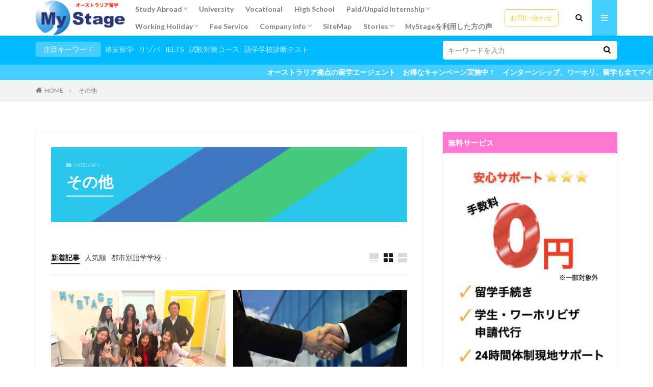

--- FILE ---
content_type: text/html; charset=UTF-8
request_url: https://www.mystageedu.com/en/category/other/
body_size: 45391
content:

<!DOCTYPE html>

<html dir="ltr" lang="en-US" prefix="og: https://ogp.me/ns#" prefix="og: http://ogp.me/ns#" class="t-html 
t-middle ">

<head prefix="og: http://ogp.me/ns# fb: http://ogp.me/ns/fb# article: http://ogp.me/ns/article#">
<meta charset="UTF-8">
<title>その他 - MyStage</title>

		<!-- All in One SEO 4.6.1.1 - aioseo.com -->
		<meta name="robots" content="max-image-preview:large" />
		<link rel="canonical" href="https://www.mystageedu.com/en/category/other/" />
		<link rel="next" href="https://www.mystageedu.com/en/category/other/page/2/" />
		<meta name="generator" content="All in One SEO (AIOSEO) 4.6.1.1" />
		<script type="application/ld+json" class="aioseo-schema">
			{"@context":"https:\/\/schema.org","@graph":[{"@type":"BreadcrumbList","@id":"https:\/\/www.mystageedu.com\/en\/category\/other\/#breadcrumblist","itemListElement":[{"@type":"ListItem","@id":"https:\/\/www.mystageedu.com\/en\/#listItem","position":1,"name":"\u5bb6","item":"https:\/\/www.mystageedu.com\/en\/","nextItem":"https:\/\/www.mystageedu.com\/en\/category\/other\/#listItem"},{"@type":"ListItem","@id":"https:\/\/www.mystageedu.com\/en\/category\/other\/#listItem","position":2,"name":"\u305d\u306e\u4ed6","previousItem":"https:\/\/www.mystageedu.com\/en\/#listItem"}]},{"@type":"CollectionPage","@id":"https:\/\/www.mystageedu.com\/en\/category\/other\/#collectionpage","url":"https:\/\/www.mystageedu.com\/en\/category\/other\/","name":"\u305d\u306e\u4ed6 - MyStage","inLanguage":"en-US","isPartOf":{"@id":"https:\/\/www.mystageedu.com\/en\/#website"},"breadcrumb":{"@id":"https:\/\/www.mystageedu.com\/en\/category\/other\/#breadcrumblist"}},{"@type":"Organization","@id":"https:\/\/www.mystageedu.com\/en\/#organization","name":"MyStage\/\u30de\u30a4\u30b9\u30c6\u30fc\u30b8","url":"https:\/\/www.mystageedu.com\/en\/","logo":{"@type":"ImageObject","url":"https:\/\/www.mystageedu.com\/wp-content\/uploads\/2018\/07\/WEB\u7528Logoss.jpg","@id":"https:\/\/www.mystageedu.com\/en\/category\/other\/#organizationLogo","width":180,"height":95},"image":{"@id":"https:\/\/www.mystageedu.com\/en\/category\/other\/#organizationLogo"}},{"@type":"WebSite","@id":"https:\/\/www.mystageedu.com\/en\/#website","url":"https:\/\/www.mystageedu.com\/en\/","name":"MyStage","description":"Study Abroad \/ Internship Abroad \/ Working Holiday","inLanguage":"en-US","publisher":{"@id":"https:\/\/www.mystageedu.com\/en\/#organization"}}]}
		</script>
		<!-- All in One SEO -->

<link rel='stylesheet' id='dashicons-css'  href='https://www.mystageedu.com/wp-includes/css/dashicons.min.css?ver=5.5.14' type='text/css' media='all' />
<link rel='stylesheet' id='thickbox-css'  href='https://www.mystageedu.com/wp-includes/js/thickbox/thickbox.css?ver=5.5.14' type='text/css' media='all' />
<link rel='stylesheet' id='sbi_styles-css'  href='https://www.mystageedu.com/wp-content/plugins/instagram-feed/css/sbi-styles.min.css?ver=6.6.1' type='text/css' media='all' />
<link rel='stylesheet' id='wp-block-library-css'  href='https://www.mystageedu.com/wp-includes/css/dist/block-library/style.min.css?ver=5.5.14' type='text/css' media='all' />
<link rel='stylesheet' id='liquid-block-speech-css'  href='https://www.mystageedu.com/wp-content/plugins/liquid-speech-balloon/css/block.css?ver=5.5.14' type='text/css' media='all' />
<link rel='stylesheet' id='contact-form-7-css'  href='https://www.mystageedu.com/wp-content/plugins/contact-form-7/includes/css/styles.css?ver=5.2.2' type='text/css' media='all' />
<link rel='stylesheet' id='fvp-frontend-css'  href='https://www.mystageedu.com/wp-content/plugins/featured-video-plus/styles/frontend.css?ver=2.3.3' type='text/css' media='all' />
<script src='https://www.mystageedu.com/wp-includes/js/jquery/jquery.js?ver=1.12.4-wp' id='jquery-core-js'></script>
<script src='https://www.mystageedu.com/wp-content/plugins/featured-video-plus/js/jquery.fitvids.min.js?ver=master-2015-08' id='jquery.fitvids-js'></script>
<script type='text/javascript' id='fvp-frontend-js-extra'>
/* <![CDATA[ */
var fvpdata = {"ajaxurl":"https:\/\/www.mystageedu.com\/wp-admin\/admin-ajax.php","nonce":"de49a04f9e","fitvids":"1","dynamic":"","overlay":"","opacity":"0.75","color":"b","width":"640"};
/* ]]> */
</script>
<script src='https://www.mystageedu.com/wp-content/plugins/featured-video-plus/js/frontend.min.js?ver=2.3.3' id='fvp-frontend-js'></script>
<link rel="https://api.w.org/" href="https://www.mystageedu.com/en/wp-json/" /><link rel="alternate" type="application/json" href="https://www.mystageedu.com/en/wp-json/wp/v2/categories/1" /><style type="text/css">
.qtranxs_flag_en {background-image: url(https://www.mystageedu.com/wp-content/plugins/qtranslate-x/flags/gb.png); background-repeat: no-repeat;}
</style>
<link hreflang="ja" href="https://www.mystageedu.com/ja/category/other/" rel="alternate" />
<link hreflang="en" href="https://www.mystageedu.com/en/category/other/" rel="alternate" />
<link hreflang="zh" href="https://www.mystageedu.com/zh/category/other/" rel="alternate" />
<link hreflang="ko" href="https://www.mystageedu.com/ko/category/other/" rel="alternate" />
<link hreflang="mn" href="https://www.mystageedu.com/mn/category/other/" rel="alternate" />
<link hreflang="x-default" href="https://www.mystageedu.com/category/other/" rel="alternate" />
<meta name="generator" content="qTranslate-XT 3.9.0" />
<link class="css-async" rel href="https://www.mystageedu.com/wp-content/themes/the-thor/css/icon.min.css">
<link class="css-async" rel href="https://fonts.googleapis.com/css?family=Lato:100,300,400,700,900">
<link class="css-async" rel href="https://fonts.googleapis.com/css?family=Fjalla+One">
<link rel="stylesheet" href="https://fonts.googleapis.com/css?family=Noto+Sans+JP:100,200,300,400,500,600,700,800,900">
<link rel="stylesheet" href="https://www.mystageedu.com/wp-content/themes/the-thor/style.min.css">
<link class="css-async" rel href="https://www.mystageedu.com/wp-content/themes/the-thor-child/style-user.css?1621570250">
<link rel="next" href="https://www.mystageedu.com/en/category/other/page/2/" />
<script src="https://ajax.googleapis.com/ajax/libs/jquery/1.12.4/jquery.min.js"></script>
<meta http-equiv="X-UA-Compatible" content="IE=edge">
<meta name="viewport" content="width=device-width, initial-scale=1, viewport-fit=cover"/>
<script>
(function(i,s,o,g,r,a,m){i['GoogleAnalyticsObject']=r;i[r]=i[r]||function(){
(i[r].q=i[r].q||[]).push(arguments)},i[r].l=1*new Date();a=s.createElement(o),
m=s.getElementsByTagName(o)[0];a.async=1;a.src=g;m.parentNode.insertBefore(a,m)
})(window,document,'script','https://www.google-analytics.com/analytics.js','ga');

ga('create', 'UA-47042942-1', 'auto');
ga('send', 'pageview');
</script>
<style>
.widget.widget_nav_menu ul.menu{border-color: rgba(68,205,255,0.15);}.widget.widget_nav_menu ul.menu li{border-color: rgba(68,205,255,0.75);}.widget.widget_nav_menu ul.menu .sub-menu li{border-color: rgba(68,205,255,0.15);}.widget.widget_nav_menu ul.menu .sub-menu li .sub-menu li:first-child{border-color: rgba(68,205,255,0.15);}.widget.widget_nav_menu ul.menu li a:hover{background-color: rgba(68,205,255,0.75);}.widget.widget_nav_menu ul.menu .current-menu-item > a{background-color: rgba(68,205,255,0.75);}.widget.widget_nav_menu ul.menu li .sub-menu li a:before {color:#44cdff;}.widget.widget_nav_menu ul.menu li a{background-color:#44cdff;}.widget.widget_nav_menu ul.menu .sub-menu a:hover{color:#44cdff;}.widget.widget_nav_menu ul.menu .sub-menu .current-menu-item a{color:#44cdff;}.widget.widget_categories ul{border-color: rgba(68,205,255,0.15);}.widget.widget_categories ul li{border-color: rgba(68,205,255,0.75);}.widget.widget_categories ul .children li{border-color: rgba(68,205,255,0.15);}.widget.widget_categories ul .children li .children li:first-child{border-color: rgba(68,205,255,0.15);}.widget.widget_categories ul li a:hover{background-color: rgba(68,205,255,0.75);}.widget.widget_categories ul .current-menu-item > a{background-color: rgba(68,205,255,0.75);}.widget.widget_categories ul li .children li a:before {color:#44cdff;}.widget.widget_categories ul li a{background-color:#44cdff;}.widget.widget_categories ul .children a:hover{color:#44cdff;}.widget.widget_categories ul .children .current-menu-item a{color:#44cdff;}.widgetSearch__input:hover{border-color:#44cdff;}.widgetCatTitle{background-color:#44cdff;}.widgetCatTitle__inner{background-color:#44cdff;}.widgetSearch__submit:hover{background-color:#44cdff;}.widgetProfile__sns{background-color:#44cdff;}.widget.widget_calendar .calendar_wrap tbody a:hover{background-color:#44cdff;}.widget ul li a:hover{color:#44cdff;}.widget.widget_rss .rsswidget:hover{color:#44cdff;}.widget.widget_tag_cloud a:hover{background-color:#44cdff;}.widget select:hover{border-color:#44cdff;}.widgetSearch__checkLabel:hover:after{border-color:#44cdff;}.widgetSearch__check:checked .widgetSearch__checkLabel:before, .widgetSearch__check:checked + .widgetSearch__checkLabel:before{border-color:#44cdff;}.widgetTab__item.current{border-top-color:#44cdff;}.widgetTab__item:hover{border-top-color:#44cdff;}.searchHead__title{background-color:#44cdff;}.searchHead__submit:hover{color:#44cdff;}.menuBtn__close:hover{color:#44cdff;}.menuBtn__link:hover{color:#44cdff;}@media only screen and (min-width: 992px){.menuBtn__link {background-color:#44cdff;}}.t-headerCenter .menuBtn__link:hover{color:#44cdff;}.searchBtn__close:hover{color:#44cdff;}.searchBtn__link:hover{color:#44cdff;}.breadcrumb__item a:hover{color:#44cdff;}.pager__item{color:#44cdff;}.pager__item:hover, .pager__item-current{background-color:#44cdff; color:#fff;}.page-numbers{color:#44cdff;}.page-numbers:hover, .page-numbers.current{background-color:#44cdff; color:#fff;}.pagePager__item{color:#44cdff;}.pagePager__item:hover, .pagePager__item-current{background-color:#44cdff; color:#fff;}.heading a:hover{color:#44cdff;}.eyecatch__cat{background-color:#44cdff;}.the__category{background-color:#44cdff;}.dateList__item a:hover{color:#44cdff;}.controllerFooter__item:last-child{background-color:#44cdff;}.controllerFooter__close{background-color:#44cdff;}.bottomFooter__topBtn{background-color:#44cdff;}.mask-color{background-color:#44cdff;}.mask-colorgray{background-color:#44cdff;}.pickup3__item{background-color:#44cdff;}.categoryBox__title{color:#44cdff;}.comments__list .comment-meta{background-color:#44cdff;}.comment-respond .submit{background-color:#44cdff;}.prevNext__pop{background-color:#44cdff;}.swiper-pagination-bullet-active{background-color:#44cdff;}.swiper-slider .swiper-button-next, .swiper-slider .swiper-container-rtl .swiper-button-prev, .swiper-slider .swiper-button-prev, .swiper-slider .swiper-container-rtl .swiper-button-next	{background-color:#44cdff;}body{background:#ffffff;}.searchHead{background-color:#00bbff;}.infoHead{background-color:#44cdff;}.l-header{background-color:#ffffff;}.globalNavi::before{background: -webkit-gradient(linear,left top,right top,color-stop(0%,rgba(255,255,255,0)),color-stop(100%,#ffffff));}.snsFooter{background-color:#44cdff}.widget-main .heading.heading-widget{background-color:#44cdff}.widget-main .heading.heading-widgetsimple{background-color:#44cdff}.widget-main .heading.heading-widgetsimplewide{background-color:#44cdff}.widget-main .heading.heading-widgetwide{background-color:#44cdff}.widget-main .heading.heading-widgetbottom:before{border-color:#44cdff}.widget-main .heading.heading-widgetborder{border-color:#44cdff}.widget-main .heading.heading-widgetborder::before,.widget-main .heading.heading-widgetborder::after{background-color:#44cdff}.widget-side .heading.heading-widget{background-color:#ff77d1}.widget-side .heading.heading-widgetsimple{background-color:#ff77d1}.widget-side .heading.heading-widgetsimplewide{background-color:#ff77d1}.widget-side .heading.heading-widgetwide{background-color:#ff77d1}.widget-side .heading.heading-widgetbottom:before{border-color:#ff77d1}.widget-side .heading.heading-widgetborder{border-color:#ff77d1}.widget-side .heading.heading-widgetborder::before,.widget-side .heading.heading-widgetborder::after{background-color:#ff77d1}.widget-foot .heading.heading-widget{background-color:#eded00}.widget-foot .heading.heading-widgetsimple{background-color:#eded00}.widget-foot .heading.heading-widgetsimplewide{background-color:#eded00}.widget-foot .heading.heading-widgetwide{background-color:#eded00}.widget-foot .heading.heading-widgetbottom:before{border-color:#eded00}.widget-foot .heading.heading-widgetborder{border-color:#eded00}.widget-foot .heading.heading-widgetborder::before,.widget-foot .heading.heading-widgetborder::after{background-color:#eded00}.widget-menu .heading.heading-widget{background-color:#44cdff}.widget-menu .heading.heading-widgetsimple{background-color:#44cdff}.widget-menu .heading.heading-widgetsimplewide{background-color:#44cdff}.widget-menu .heading.heading-widgetwide{background-color:#44cdff}.widget-menu .heading.heading-widgetbottom:before{border-color:#44cdff}.widget-menu .heading.heading-widgetborder{border-color:#44cdff}.widget-menu .heading.heading-widgetborder::before,.widget-menu .heading.heading-widgetborder::after{background-color:#44cdff}.swiper-slider{height: 182px;}@media only screen and (min-width: 768px){.swiper-slider {height: 610px;}}.still.still-movie .still__box{background-image:url();}@media only screen and (min-width: 768px){.still.still-movie .still__box{background-image:url();}}.pickupHead{background-color:#da1725}.rankingBox__bg{background-color:#ff77d1}.commonCtr__bg.mask.mask-color{background-color:#999999}.the__ribbon{background-color:#dd3333}.the__ribbon:after{border-left-color:#dd3333; border-right-color:#dd3333}.eyecatch__link.eyecatch__link-mask:hover::after{content: "READ MORE";}.eyecatch__link.eyecatch__link-maskzoom:hover::after{content: "READ MORE";}.eyecatch__link.eyecatch__link-maskzoomrotate:hover::after{content: "READ MORE";}.cc-ft111{color:#44cdff;}.cc-hv111:hover{color:#44cdff;}.cc-bg111{background-color:#44cdff;}.cc-br111{border-color:#44cdff;}.postcta-bg{background-color:#3970a2}.content .afTagBox__btnDetail{background-color:#44cdff;}.widget .widgetAfTag__btnDetail{background-color:#44cdff;}.content .afTagBox__btnAf{background-color:#44cdff;}.widget .widgetAfTag__btnAf{background-color:#44cdff;}.content a{color:#44cdff;}.phrase a{color:#44cdff;}.content .sitemap li a:hover{color:#44cdff;}.content h2 a:hover,.content h3 a:hover,.content h4 a:hover,.content h5 a:hover{color:#44cdff;}.content ul.menu li a:hover{color:#44cdff;}.content .es-LiconBox:before{background-color:#a83f3f;}.content .es-LiconCircle:before{background-color:#a83f3f;}.content .es-BTiconBox:before{background-color:#a83f3f;}.content .es-BTiconCircle:before{background-color:#a83f3f;}.content .es-BiconObi{border-color:#a83f3f;}.content .es-BiconCorner:before{background-color:#a83f3f;}.content .es-BiconCircle:before{background-color:#a83f3f;}.content .es-BmarkHatena::before{background-color:#005293;}.content .es-BmarkExcl::before{background-color:#b60105;}.content .es-BmarkQ::before{background-color:#005293;}.content .es-BmarkQ::after{border-top-color:#005293;}.content .es-BmarkA::before{color:#b60105;}.content .es-BsubTradi::before{color:#ffffff;background-color:#b60105;border-color:#b60105;}.btn__link-primary{color:#ffffff; background-color:#f4d63f;}.content .btn__link-primary{color:#ffffff; background-color:#f4d63f;}.searchBtn__contentInner .btn__link-search{color:#ffffff; background-color:#f4d63f;}.btn__link-secondary{color:#ffffff; background-color:#f4d63f;}.content .btn__link-secondary{color:#ffffff; background-color:#f4d63f;}.btn__link-search{color:#ffffff; background-color:#f4d63f;}.btn__link-normal{color:#f4d63f;}.content .btn__link-normal{color:#f4d63f;}.btn__link-normal:hover{background-color:#f4d63f;}.content .btn__link-normal:hover{background-color:#f4d63f;}.comments__list .comment-reply-link{color:#f4d63f;}.comments__list .comment-reply-link:hover{background-color:#f4d63f;}@media only screen and (min-width: 992px){.subNavi__link-pickup{color:#f4d63f;}}@media only screen and (min-width: 992px){.subNavi__link-pickup:hover{background-color:#f4d63f;}}.partsH2-30 h2{color:#000000; background: repeating-linear-gradient(-45deg, #f4ee97, #f4ee97 3px, #ffffff 3px, #ffffff 7px);}.partsH3-13 h3{color:#191919; border-left-color:#07ceed; border-bottom-color:#d8d8d8;}.content h4{color:#191919}.content h5{color:#191919}.content ul > li::before{color:#ffffff;}.content ul{color:#191919;}.content ol > li::before{color:#23cde0; border-color:#23cde0;}.content ol > li > ol > li::before{background-color:#23cde0; border-color:#23cde0;}.content ol > li > ol > li > ol > li::before{color:#23cde0; border-color:#23cde0;}.partsOl-1 ol{color:#191919; background-color:#f2f2f2;}.content .balloon .balloon__text{color:#191919; background-color:#f2f2f2;}.content .balloon .balloon__text-left:before{border-left-color:#f2f2f2;}.content .balloon .balloon__text-right:before{border-right-color:#f2f2f2;}.content .balloon-boder .balloon__text{color:#191919; background-color:#ffffff;  border-color:#d8d8d8;}.content .balloon-boder .balloon__text-left:before{border-left-color:#d8d8d8;}.content .balloon-boder .balloon__text-left:after{border-left-color:#ffffff;}.content .balloon-boder .balloon__text-right:before{border-right-color:#d8d8d8;}.content .balloon-boder .balloon__text-right:after{border-right-color:#ffffff;}.content blockquote{color:#191919; background-color:#f2f2f2;}.content blockquote::before{color:#d8d8d8;}.content table{color:#191919; border-top-color:#E5E5E5; border-left-color:#E5E5E5;}.content table th{background:#00aec1; color:#ffffff; ;border-right-color:#E5E5E5; border-bottom-color:#E5E5E5;}.content table td{background:#ffffff; ;border-right-color:#E5E5E5; border-bottom-color:#E5E5E5;}.content table tr:nth-child(odd) td{background-color:#f2f2f2;}
</style>
<link rel="icon" href="https://www.mystageedu.com/wp-content/uploads/2020/04/cropped-mystage-favicon-32x32.png" sizes="32x32" />
<link rel="icon" href="https://www.mystageedu.com/wp-content/uploads/2020/04/cropped-mystage-favicon-192x192.png" sizes="192x192" />
<link rel="apple-touch-icon" href="https://www.mystageedu.com/wp-content/uploads/2020/04/cropped-mystage-favicon-180x180.png" />
<meta name="msapplication-TileImage" content="https://www.mystageedu.com/wp-content/uploads/2020/04/cropped-mystage-favicon-270x270.png" />
		<style type="text/css" id="wp-custom-css">
			/* TOP新着記事の枠 */
/* TOP新着記事二分割 */
.widgetArchive {
	display: flex;
	flex-wrap: wrap;
	justify-content: space-between;
}
li.widgetArchive__item{
	width:calc(50% - 6px);
	text-align: center;
	background-color: #fff;
	box-shadow: 0px 1px 3px 0px #ccc;
	margin-bottom: 12px;
	padding-bottom: 4px;
}
.widgetArchive .heading a{
	font-weight: 400;
	padding:0 4px;
}

.shadow {
    margin-top: 5px; /* 画像の上の余白*/
    display: inline-block; 
    box-shadow: 0px 5px 15px -5px rgba(0, 0, 0, 0.8); /*横方向　下方向　ぼかし　広がり　色 */
}

.effect {
    border-radius: 10px;
}

/* 記事2-3カラムの位置調整 */
.wp-block-column {
	margin-top: 20px!important;
}
		</style>
		<meta property="og:site_name" content="MyStage" />
<meta property="og:type" content="website" />
<meta property="og:title" content="その他 - MyStage" />
<meta property="og:description" content="Study Abroad / Internship Abroad / Working Holiday" />
<meta property="og:url" content="https://www.mystageedu.com/en/category/other/" />
<meta property="og:image" content="https://www.mystageedu.com/wp-content/themes/the-thor/img/img_no_768.gif" />
<meta name="twitter:card" content="summary_large_image" />
<meta name="twitter:site" content="@MyStageJapan" />


</head>
<body class=" t-logoSp40 t-logoPc70 t-naviNoneSp t-footerFixed" id="top">


  <!--l-header-->
  <header class="l-header l-header-shadow">
    <div class="container container-header">

      <!--logo-->
			<p class="siteTitle">
				<a class="siteTitle__link" href="https://www.mystageedu.com/en">
											<img class="siteTitle__logo" src="https://www.mystageedu.com/wp-content/uploads/2020/05/mystage-logo-aus.jpeg" alt="MyStage" width="500" height="200" >
					        </a>
      </p>      <!--/logo-->


      				<!--globalNavi-->
				<nav class="globalNavi u-none-sp">
					<div class="globalNavi__inner">
            <ul class="globalNavi__list"><li id="menu-item-1136" class="menu-item menu-item-type-custom menu-item-object-custom menu-item-has-children menu-item-1136"><a href="#">Study Abroad</a>
<ul class="sub-menu">
	<li id="menu-item-1135" class="menu-item menu-item-type-custom menu-item-object-custom menu-item-1135"><a href="https://mystageedu.com/aus-city-english-school-list/">Find a school</a></li>
	<li id="menu-item-366" class="menu-item menu-item-type-post_type menu-item-object-page menu-item-366"><a href="https://www.mystageedu.com/en/english-programs/">English course</a></li>
	<li id="menu-item-365" class="menu-item menu-item-type-post_type menu-item-object-page menu-item-365"><a href="https://www.mystageedu.com/en/short-term-english-programs/">Short term English programs</a></li>
	<li id="menu-item-364" class="menu-item menu-item-type-post_type menu-item-object-page menu-item-364"><a href="https://www.mystageedu.com/en/tecsol/">TECSOL</a></li>
	<li id="menu-item-696" class="menu-item menu-item-type-post_type menu-item-object-page menu-item-696"><a href="https://www.mystageedu.com/en/tesol/">TESOL</a></li>
</ul>
</li>
<li id="menu-item-13587" class="menu-item menu-item-type-custom menu-item-object-custom menu-item-13587"><a href="https://www.mystageedu.com/en/universities/">University</a></li>
<li id="menu-item-13588" class="menu-item menu-item-type-custom menu-item-object-custom menu-item-13588"><a href="https://www.mystageedu.com/en/vocational-school-australia/">Vocational</a></li>
<li id="menu-item-13592" class="menu-item menu-item-type-custom menu-item-object-custom menu-item-13592"><a href="https://www.mystageedu.com/en/primary-school-high-school/">High School</a></li>
<li id="menu-item-6727" class="menu-item menu-item-type-custom menu-item-object-custom menu-item-has-children menu-item-6727"><a href="#">Paid/Unpaid Internship</a>
<ul class="sub-menu">
	<li id="menu-item-12456" class="menu-item menu-item-type-post_type menu-item-object-post menu-item-12456"><a href="https://www.mystageedu.com/en/paid-internship/">Paid Internship</a></li>
	<li id="menu-item-12431" class="menu-item menu-item-type-taxonomy menu-item-object-category menu-item-12431"><a href="https://www.mystageedu.com/en/category/personal-experience/paid-internship-experience/">internship experience</a></li>
	<li id="menu-item-712" class="menu-item menu-item-type-post_type menu-item-object-page menu-item-712"><a href="https://www.mystageedu.com/en/paid-internship-query-australia/">Korea Internship</a></li>
	<li id="menu-item-3675" class="menu-item menu-item-type-post_type menu-item-object-post menu-item-3675"><a href="https://www.mystageedu.com/en/paid-internship-canada/">Japan Internship</a></li>
	<li id="menu-item-12454" class="menu-item menu-item-type-post_type menu-item-object-page menu-item-12454"><a href="https://www.mystageedu.com/en/unpaid-internship-australia/">Unpaid Internship</a></li>
</ul>
</li>
<li id="menu-item-6813" class="menu-item menu-item-type-custom menu-item-object-custom menu-item-has-children menu-item-6813"><a href="#">Working Holiday</a>
<ul class="sub-menu">
	<li id="menu-item-6814" class="menu-item menu-item-type-post_type menu-item-object-page menu-item-6814"><a href="https://www.mystageedu.com/en/workingholiday-support-agent/">Acccomodation info</a></li>
</ul>
</li>
<li id="menu-item-13590" class="menu-item menu-item-type-custom menu-item-object-custom menu-item-13590"><a href="#">Fee Service</a></li>
<li id="menu-item-10662" class="menu-item menu-item-type-post_type menu-item-object-page menu-item-has-children menu-item-10662"><a href="https://www.mystageedu.com/en/companyinfo/">Company info</a>
<ul class="sub-menu">
	<li id="menu-item-21122" class="menu-item menu-item-type-post_type menu-item-object-page menu-item-21122"><a href="https://www.mystageedu.com/en/companyinfo/">Company info</a></li>
</ul>
</li>
<li id="menu-item-10597" class="menu-item menu-item-type-post_type menu-item-object-page menu-item-10597"><a href="https://www.mystageedu.com/en/sitemap/">SiteMap</a></li>
<li id="menu-item-16137" class="menu-item menu-item-type-taxonomy menu-item-object-category menu-item-has-children menu-item-16137"><a href="https://www.mystageedu.com/en/category/personal-experience/">Stories</a>
<ul class="sub-menu">
	<li id="menu-item-26122" class="menu-item menu-item-type-taxonomy menu-item-object-category menu-item-26122"><a href="https://www.mystageedu.com/en/category/personal-experience/students-stories/">Student&#8217;s Stories</a></li>
	<li id="menu-item-26121" class="menu-item menu-item-type-taxonomy menu-item-object-category menu-item-26121"><a href="https://www.mystageedu.com/en/category/personal-experience/paid-internship-experience/">internship experience</a></li>
	<li id="menu-item-26123" class="menu-item menu-item-type-taxonomy menu-item-object-category menu-item-26123"><a href="https://www.mystageedu.com/en/category/personal-experience/unpaidexp/">無給インターンシップ体験談</a></li>
	<li id="menu-item-26134" class="menu-item menu-item-type-taxonomy menu-item-object-category menu-item-26134"><a href="https://www.mystageedu.com/en/category/personal-experience/uni-program-experience/">大学生春休み/夏休みプログラム体験談</a></li>
	<li id="menu-item-26124" class="menu-item menu-item-type-taxonomy menu-item-object-category menu-item-26124"><a href="https://www.mystageedu.com/en/category/personal-experience/volunteer-experiences/">ボランティア体験談</a></li>
	<li id="menu-item-26127" class="menu-item menu-item-type-taxonomy menu-item-object-category menu-item-26127"><a href="https://www.mystageedu.com/en/category/personal-experience/homestay-experiences/">ホームステイ・田舎ステイ</a></li>
	<li id="menu-item-26128" class="menu-item menu-item-type-taxonomy menu-item-object-category menu-item-26128"><a href="https://www.mystageedu.com/en/category/personal-experience/mystage-clients-voice/">マイステージ利用者の声</a></li>
	<li id="menu-item-26125" class="menu-item menu-item-type-taxonomy menu-item-object-category menu-item-26125"><a href="https://www.mystageedu.com/en/category/personal-experience/other-experience-stories/">Other Experience Stories</a></li>
	<li id="menu-item-26126" class="menu-item menu-item-type-taxonomy menu-item-object-category menu-item-26126"><a href="https://www.mystageedu.com/en/category/personal-experience/online-english-experience/">オンライン留学＆英会話</a></li>
</ul>
</li>
<li id="menu-item-18201" class="menu-item menu-item-type-post_type menu-item-object-post menu-item-18201"><a href="https://www.mystageedu.com/en/customer-feedback-education-agent/">MyStageを利用した方の声</a></li>
</ul>					</div>
				</nav>
				<!--/globalNavi-->
			

							<!--subNavi-->
				<nav class="subNavi">
	        	        						<ul class="subNavi__list">
															<li class="subNavi__item"><a class="subNavi__link subNavi__link-pickup" href="https://www.mystageedu.com/%e3%83%a1%e3%83%bc%e3%83%ab%e3%81%a7%e3%81%8a%e5%95%8f%e5%90%88%e3%81%9b/">お問い合わせ</a></li>
													</ul>
									</nav>
				<!--/subNavi-->
			

            <!--searchBtn-->
			<div class="searchBtn ">
        <input class="searchBtn__checkbox" id="searchBtn-checkbox" type="checkbox">
        <label class="searchBtn__link searchBtn__link-text icon-search" for="searchBtn-checkbox"></label>
        <label class="searchBtn__unshown" for="searchBtn-checkbox"></label>

        <div class="searchBtn__content">
          <div class="searchBtn__scroll">
            <label class="searchBtn__close" for="searchBtn-checkbox"><i class="icon-close"></i>CLOSE</label>
            <div class="searchBtn__contentInner">
              <aside class="widget">
  <div class="widgetSearch">
    <form method="get" action="https://www.mystageedu.com/en" target="_top">
  <div class="widgetSearch__contents">
    <h3 class="heading heading-tertiary">キーワード</h3>
    <input class="widgetSearch__input widgetSearch__input-max" type="text" name="s" placeholder="キーワードを入力" value="">

        <ol class="widgetSearch__word">
            <li class="widgetSearch__wordItem"><a href="https://www.mystageedu.com/en?s=格安留学">格安留学</a></li>
	              <li class="widgetSearch__wordItem"><a href="https://www.mystageedu.com/en?s=リゾバ">リゾバ</a></li>
	              <li class="widgetSearch__wordItem"><a href="https://www.mystageedu.com/en?s=IELTS">IELTS</a></li>
	              <li class="widgetSearch__wordItem"><a href="https://www.mystageedu.com/en?s=試験対策コース">試験対策コース</a></li>
	              <li class="widgetSearch__wordItem"><a href="https://www.mystageedu.com/en?s=語学学校診断テスト">語学学校診断テスト</a></li>
	      </ol>
    
  </div>

  <div class="widgetSearch__contents">
    <h3 class="heading heading-tertiary">カテゴリー</h3>
	<select  name='cat' id='cat_696f4cc611fa9' class='widgetSearch__select' >
	<option value=''>カテゴリーを選択</option>
	<option class="level-0" value="1" selected="selected">その他</option>
	<option class="level-0" value="4">Latest News</option>
	<option class="level-0" value="5">Internship</option>
	<option class="level-0" value="6">学校情報</option>
	<option class="level-0" value="32">English Course</option>
	<option class="level-0" value="33"></option>
	<option class="level-0" value="34">Melbourne</option>
	<option class="level-0" value="35"></option>
	<option class="level-0" value="36"></option>
	<option class="level-0" value="37">Stories</option>
	<option class="level-0" value="39">Student&#8217;s Stories</option>
	<option class="level-0" value="40">Other Experience Stories</option>
	<option class="level-0" value="41">Overseas Experience</option>
	<option class="level-0" value="42">internship experience</option>
	<option class="level-0" value="45">study experience</option>
	<option class="level-0" value="46">other experience</option>
	<option class="level-0" value="55"></option>
	<option class="level-0" value="56">Uncategorised</option>
	<option class="level-0" value="99">シニア留学</option>
	<option class="level-0" value="111">ブログ</option>
	<option class="level-0" value="112">無給インターンシップ体験談</option>
	<option class="level-0" value="168">Acccomodation info</option>
	<option class="level-0" value="169"></option>
	<option class="level-0" value="170">Study abroad programs</option>
	<option class="level-0" value="171">Working Holiday</option>
	<option class="level-0" value="172"></option>
	<option class="level-0" value="173"></option>
	<option class="level-0" value="174"></option>
	<option class="level-0" value="175"></option>
	<option class="level-0" value="176">English programs</option>
	<option class="level-0" value="177"></option>
	<option class="level-0" value="178">Bachelor/ Graduate Courses</option>
	<option class="level-0" value="179">Paid-internship</option>
	<option class="level-0" value="180"></option>
	<option class="level-0" value="181"></option>
	<option class="level-0" value="182"></option>
	<option class="level-0" value="183"></option>
	<option class="level-0" value="233">Vocational Course</option>
	<option class="level-0" value="246"></option>
	<option class="level-0" value="247"></option>
	<option class="level-0" value="248">Japan internship</option>
	<option class="level-0" value="260">海外保険</option>
	<option class="level-0" value="261"></option>
	<option class="level-0" value="262"></option>
	<option class="level-0" value="263"></option>
	<option class="level-0" value="269">カナダ留学</option>
	<option class="level-0" value="289"></option>
	<option class="level-0" value="307"></option>
	<option class="level-0" value="332"></option>
	<option class="level-0" value="339">フィジー留学</option>
	<option class="level-0" value="408">体験ツアー</option>
	<option class="level-0" value="640">ボランティア体験談</option>
	<option class="level-0" value="647">マイステージ利用者の声</option>
	<option class="level-0" value="648">オンライン留学＆英会話</option>
	<option class="level-0" value="649">ホームステイ・田舎ステイ</option>
	<option class="level-0" value="796">習い事</option>
	<option class="level-0" value="824">大学生春休み/夏休みプログラム体験談</option>
</select>
  </div>

  	<div class="widgetSearch__tag">
    <h3 class="heading heading-tertiary">タグ</h3>
    <label><input class="widgetSearch__check" type="checkbox" name="tag[]" value="2%e3%82%ab%e5%9b%bd%e7%95%99%e5%ad%a6" /><span class="widgetSearch__checkLabel"></span></label><label><input class="widgetSearch__check" type="checkbox" name="tag[]" value="%e5%b0%82%e9%96%80%e5%ad%a6%e6%a0%a1%e7%95%99%e5%ad%a6" /><span class="widgetSearch__checkLabel">Vocational Course</span></label><label><input class="widgetSearch__check" type="checkbox" name="tag[]" value="%e5%a4%a7%e5%ad%a6%e7%95%99%e5%ad%a6" /><span class="widgetSearch__checkLabel">大学留学</span></label><label><input class="widgetSearch__check" type="checkbox" name="tag[]" value="%e5%a4%a7%e5%ad%a6%e9%80%b2%e5%ad%a6" /><span class="widgetSearch__checkLabel">大学進学</span></label><label><input class="widgetSearch__check" type="checkbox" name="tag[]" value="%e5%a4%a7%e5%ad%a6%e9%99%a2%e7%95%99%e5%ad%a6" /><span class="widgetSearch__checkLabel">大学院留学</span></label><label><input class="widgetSearch__check" type="checkbox" name="tag[]" value="%e5%a5%a8%e5%ad%a6%e9%87%91" /><span class="widgetSearch__checkLabel">奨学金</span></label><label><input class="widgetSearch__check" type="checkbox" name="tag[]" value="%e5%ad%a6%e7%94%9f%e3%83%93%e3%82%b6" /><span class="widgetSearch__checkLabel">学生ビザ</span></label><label><input class="widgetSearch__check" type="checkbox" name="tag[]" value="%e5%ad%a6%e7%94%9f%e3%83%93%e3%82%b6%e5%88%87%e3%82%8a%e6%9b%bf%e3%81%88" /><span class="widgetSearch__checkLabel">学生ビザ切り替え</span></label><label><input class="widgetSearch__check" type="checkbox" name="tag[]" value="%e5%b0%82%e9%96%80%e3%82%b3%e3%83%bc%e3%82%b9" /><span class="widgetSearch__checkLabel">専門コース</span></label><label><input class="widgetSearch__check" type="checkbox" name="tag[]" value="%e5%b0%82%e9%96%80%e5%ad%a6%e6%a0%a1" /><span class="widgetSearch__checkLabel"></span></label><label><input class="widgetSearch__check" type="checkbox" name="tag[]" value="%e5%b0%82%e9%96%80%e7%95%99%e5%ad%a6" /><span class="widgetSearch__checkLabel">専門留学</span></label><label><input class="widgetSearch__check" type="checkbox" name="tag[]" value="%e5%a4%a7%e5%ad%a6%e7%94%9f" /><span class="widgetSearch__checkLabel">大学生</span></label><label><input class="widgetSearch__check" type="checkbox" name="tag[]" value="%e5%b0%8f%e5%ad%a6%e7%94%9f%e7%95%99%e5%ad%a6" /><span class="widgetSearch__checkLabel">小学生留学</span></label><label><input class="widgetSearch__check" type="checkbox" name="tag[]" value="%e5%b9%bc%e7%a8%9a%e5%9c%92%e3%83%9c%e3%83%a9%e3%83%b3%e3%83%86%e3%82%a3%e3%82%a2" /><span class="widgetSearch__checkLabel">幼稚園ボランティア</span></label><label><input class="widgetSearch__check" type="checkbox" name="tag[]" value="%e5%b9%bc%e7%a8%9a%e5%9c%92%e7%95%99%e5%ad%a6" /><span class="widgetSearch__checkLabel"></span></label><label><input class="widgetSearch__check" type="checkbox" name="tag[]" value="%e6%97%a5%e6%9c%ac%e8%aa%9e%e6%95%99%e5%b8%ab" /><span class="widgetSearch__checkLabel">日本語教師</span></label><label><input class="widgetSearch__check" type="checkbox" name="tag[]" value="%e6%97%a9%e6%9c%9f%e7%95%99%e5%ad%a6" /><span class="widgetSearch__checkLabel">早期留学</span></label><label><input class="widgetSearch__check" type="checkbox" name="tag[]" value="%e6%9c%89%e7%b5%a6%e3%82%a4%e3%83%b3%e3%82%bf%e3%83%bc%e3%83%b3" /><span class="widgetSearch__checkLabel">有給インターン</span></label><label><input class="widgetSearch__check" type="checkbox" name="tag[]" value="%e6%9c%89%e7%b5%a6%e3%82%a4%e3%83%b3%e3%82%bf%e3%83%bc%e3%83%b3%e3%82%b7%e3%83%83%e3%83%97" /><span class="widgetSearch__checkLabel">Paid-internship</span></label><label><input class="widgetSearch__check" type="checkbox" name="tag[]" value="%e6%9c%ac%e6%a0%bc%e7%95%99%e5%ad%a6" /><span class="widgetSearch__checkLabel">本格留学</span></label><label><input class="widgetSearch__check" type="checkbox" name="tag[]" value="%e6%a0%bc%e5%ae%89" /><span class="widgetSearch__checkLabel">格安</span></label><label><input class="widgetSearch__check" type="checkbox" name="tag[]" value="%e5%a4%a7%e5%ad%a6%e7%94%9f%e3%83%97%e3%83%ad%e3%82%b0%e3%83%a9%e3%83%a0" /><span class="widgetSearch__checkLabel">大学生プログラム</span></label><label><input class="widgetSearch__check" type="checkbox" name="tag[]" value="%e5%a4%a7%e5%ad%a6%e4%bc%91%e5%ad%a6" /><span class="widgetSearch__checkLabel">大学休学</span></label><label><input class="widgetSearch__check" type="checkbox" name="tag[]" value="%e6%a0%bc%e5%ae%89%e7%95%99%e5%ad%a6" /><span class="widgetSearch__checkLabel"></span></label><label><input class="widgetSearch__check" type="checkbox" name="tag[]" value="%e3%83%af%e3%83%bc%e3%83%9b%e3%83%aa%e6%ba%96%e5%82%99" /><span class="widgetSearch__checkLabel">ワーホリ準備</span></label><label><input class="widgetSearch__check" type="checkbox" name="tag[]" value="%e3%83%a8%e3%82%ac%e3%82%a4%e3%83%b3%e3%82%b9%e3%83%88%e3%83%a9%e3%82%af%e3%82%bf%e3%83%bc" /><span class="widgetSearch__checkLabel">ヨガインストラクター</span></label><label><input class="widgetSearch__check" type="checkbox" name="tag[]" value="%e3%83%a8%e3%82%ac%e7%95%99%e5%ad%a6" /><span class="widgetSearch__checkLabel">ヨガ留学</span></label><label><input class="widgetSearch__check" type="checkbox" name="tag[]" value="%e3%83%aa%e3%82%be%e3%83%bc%e3%83%88%e3%83%90%e3%82%a4%e3%83%88" /><span class="widgetSearch__checkLabel">リゾートバイト</span></label><label><input class="widgetSearch__check" type="checkbox" name="tag[]" value="%e3%83%aa%e3%82%be%e3%83%90" /><span class="widgetSearch__checkLabel">リゾバ</span></label><label><input class="widgetSearch__check" type="checkbox" name="tag[]" value="%e3%83%ad%e3%83%ad%e8%8b%b1%e4%bc%9a%e8%a9%b1" /><span class="widgetSearch__checkLabel">ロロ英会話</span></label><label><input class="widgetSearch__check" type="checkbox" name="tag[]" value="%e3%83%af%e3%83%bc%e3%82%ad%e3%83%b3%e3%82%b0%e3%83%9b%e3%83%aa%e3%83%87%e3%83%bc" /><span class="widgetSearch__checkLabel">Working Holiday</span></label><label><input class="widgetSearch__check" type="checkbox" name="tag[]" value="%e3%83%af%e3%83%bc%e3%82%ad%e3%83%b3%e3%82%b0%e3%83%9b%e3%83%aa%e3%83%87%e3%83%bc%e3%83%93%e3%82%b6" /><span class="widgetSearch__checkLabel">ワーキングホリデービザ</span></label><label><input class="widgetSearch__check" type="checkbox" name="tag[]" value="%e3%83%af%e3%83%bc%e3%83%9b%e3%83%aa" /><span class="widgetSearch__checkLabel">ワーホリ</span></label><label><input class="widgetSearch__check" type="checkbox" name="tag[]" value="%e3%83%af%e3%83%bc%e3%83%9b%e3%83%aa%e3%83%93%e3%82%b6" /><span class="widgetSearch__checkLabel">ワーホリビザ</span></label><label><input class="widgetSearch__check" type="checkbox" name="tag[]" value="%e4%b8%ad%e5%ad%a6%e7%94%9f%e7%95%99%e5%ad%a6" /><span class="widgetSearch__checkLabel">中学生留学</span></label><label><input class="widgetSearch__check" type="checkbox" name="tag[]" value="%e5%a4%a7%e5%ad%a6%e3%83%97%e3%83%ad%e3%82%b0%e3%83%a9%e3%83%a0" /><span class="widgetSearch__checkLabel">大学プログラム</span></label><label><input class="widgetSearch__check" type="checkbox" name="tag[]" value="%e4%b8%ad%e5%ad%a6%e7%95%99%e5%ad%a6" /><span class="widgetSearch__checkLabel">中学留学</span></label><label><input class="widgetSearch__check" type="checkbox" name="tag[]" value="%e4%ba%a4%e6%8f%9b%e7%95%99%e5%ad%a6" /><span class="widgetSearch__checkLabel">交換留学</span></label><label><input class="widgetSearch__check" type="checkbox" name="tag[]" value="%e4%bb%8b%e8%ad%b7" /><span class="widgetSearch__checkLabel">介護</span></label><label><input class="widgetSearch__check" type="checkbox" name="tag[]" value="%e4%bb%8b%e8%ad%b7%e3%82%b3%e3%83%bc%e3%82%b9" /><span class="widgetSearch__checkLabel">介護コース</span></label><label><input class="widgetSearch__check" type="checkbox" name="tag[]" value="%e4%bc%81%e6%a5%ad%e3%82%a4%e3%83%b3%e3%82%bf%e3%83%bc%e3%83%b3%e3%82%b7%e3%83%83%e3%83%97" /><span class="widgetSearch__checkLabel">企業インターンシップ</span></label><label><input class="widgetSearch__check" type="checkbox" name="tag[]" value="%e4%bc%91%e5%ad%a6%e7%95%99%e5%ad%a6" /><span class="widgetSearch__checkLabel">休学留学</span></label><label><input class="widgetSearch__check" type="checkbox" name="tag[]" value="%e4%bd%93%e9%a8%93%e8%ab%87" /><span class="widgetSearch__checkLabel">Stories</span></label><label><input class="widgetSearch__check" type="checkbox" name="tag[]" value="%e5%8d%92%e6%a5%ad%e7%94%9f%e3%83%93%e3%82%b6" /><span class="widgetSearch__checkLabel">卒業生ビザ</span></label><label><input class="widgetSearch__check" type="checkbox" name="tag[]" value="%e5%a4%8f%e4%bc%91%e3%81%bf%e3%83%97%e3%83%ad%e3%82%b0%e3%83%a9%e3%83%a0" /><span class="widgetSearch__checkLabel">夏休みプログラム</span></label><label><input class="widgetSearch__check" type="checkbox" name="tag[]" value="%e6%a0%bc%e5%ae%89%e5%b0%82%e9%96%80%e5%ad%a6%e6%a0%a1" /><span class="widgetSearch__checkLabel">格安専門学校</span></label><label><input class="widgetSearch__check" type="checkbox" name="tag[]" value="%e6%a0%bc%e5%ae%89%e8%aa%9e%e5%ad%a6%e5%ad%a6%e6%a0%a1" /><span class="widgetSearch__checkLabel">格安語学学校</span></label><label><input class="widgetSearch__check" type="checkbox" name="tag[]" value="%e3%83%a2%e3%83%b3%e3%82%b4%e3%83%ab" /><span class="widgetSearch__checkLabel">モンゴル</span></label><label><input class="widgetSearch__check" type="checkbox" name="tag[]" value="%e8%aa%9e%e5%ad%a6%e5%ad%a6%e6%a0%a1" /><span class="widgetSearch__checkLabel"></span></label><label><input class="widgetSearch__check" type="checkbox" name="tag[]" value="%e8%8b%b1%e8%aa%9e" /><span class="widgetSearch__checkLabel">英語</span></label><label><input class="widgetSearch__check" type="checkbox" name="tag[]" value="%e8%8b%b1%e8%aa%9e%e5%8a%9b" /><span class="widgetSearch__checkLabel">英語力</span></label><label><input class="widgetSearch__check" type="checkbox" name="tag[]" value="%e8%8b%b1%e8%aa%9e%e5%8a%9b%e3%82%a2%e3%83%83%e3%83%97" /><span class="widgetSearch__checkLabel">英語力アップ</span></label><label><input class="widgetSearch__check" type="checkbox" name="tag[]" value="%e8%8b%b1%e8%aa%9e%e5%ad%a6%e7%bf%92" /><span class="widgetSearch__checkLabel">英語学習</span></label><label><input class="widgetSearch__check" type="checkbox" name="tag[]" value="%e8%8b%b1%e8%aa%9e%e6%95%99%e5%b8%ab" /><span class="widgetSearch__checkLabel">英語教師</span></label><label><input class="widgetSearch__check" type="checkbox" name="tag[]" value="%e8%8b%b1%e8%aa%9e%e6%95%99%e5%b8%ab%e9%a4%8a%e6%88%90" /><span class="widgetSearch__checkLabel">英語教師養成</span></label><label><input class="widgetSearch__check" type="checkbox" name="tag[]" value="%e8%8b%b1%e8%aa%9e%e6%95%99%e5%b8%ab%e9%a4%8a%e6%88%90%e8%ac%9b%e5%ba%a7" /><span class="widgetSearch__checkLabel">英語教師養成講座</span></label><label><input class="widgetSearch__check" type="checkbox" name="tag[]" value="%e8%a6%aa%e5%ad%90%e7%95%99%e5%ad%a6" /><span class="widgetSearch__checkLabel"></span></label><label><input class="widgetSearch__check" type="checkbox" name="tag[]" value="%e8%a6%b3%e5%85%89%e3%83%93%e3%82%b6" /><span class="widgetSearch__checkLabel">観光ビザ</span></label><label><input class="widgetSearch__check" type="checkbox" name="tag[]" value="%e8%aa%9e%e5%ad%a6%e7%95%99%e5%ad%a6" /><span class="widgetSearch__checkLabel">English programs</span></label><label><input class="widgetSearch__check" type="checkbox" name="tag[]" value="%e7%a7%bb%e4%bd%8f" /><span class="widgetSearch__checkLabel">移住</span></label><label><input class="widgetSearch__check" type="checkbox" name="tag[]" value="%e8%aa%bf%e7%90%86%e5%b8%ab" /><span class="widgetSearch__checkLabel">調理師</span></label><label><input class="widgetSearch__check" type="checkbox" name="tag[]" value="%e8%aa%bf%e7%90%86%e5%b8%ab%e3%82%b3%e3%83%bc%e3%82%b9" /><span class="widgetSearch__checkLabel">調理師コース</span></label><label><input class="widgetSearch__check" type="checkbox" name="tag[]" value="%e8%b3%87%e6%a0%bc" /><span class="widgetSearch__checkLabel">資格</span></label><label><input class="widgetSearch__check" type="checkbox" name="tag[]" value="%e9%95%b7%e6%9c%9f%e7%95%99%e5%ad%a6" /><span class="widgetSearch__checkLabel">長期留学</span></label><label><input class="widgetSearch__check" type="checkbox" name="tag[]" value="%e9%9f%93%e5%9b%bd" /><span class="widgetSearch__checkLabel">韓国</span></label><label><input class="widgetSearch__check" type="checkbox" name="tag[]" value="%e9%9f%93%e5%9b%bd%e3%82%a4%e3%83%b3%e3%82%bf%e3%83%bc%e3%83%b3%e3%82%b7%e3%83%83%e3%83%97" /><span class="widgetSearch__checkLabel">韓国インターンシップ</span></label><label><input class="widgetSearch__check" type="checkbox" name="tag[]" value="%e9%9f%93%e5%9b%bd%e7%95%99%e5%ad%a6" /><span class="widgetSearch__checkLabel">韓国留学</span></label><label><input class="widgetSearch__check" type="checkbox" name="tag[]" value="%e9%9f%93%e5%9b%bd%e8%aa%9e%e5%ad%a6%e7%95%99%e5%ad%a6" /><span class="widgetSearch__checkLabel">韓国語学留学</span></label><label><input class="widgetSearch__check" type="checkbox" name="tag[]" value="%e9%ab%98%e6%a0%a1%e7%94%9f%e7%95%99%e5%ad%a6" /><span class="widgetSearch__checkLabel">高校生留学</span></label><label><input class="widgetSearch__check" type="checkbox" name="tag[]" value="%e8%8b%b1%e4%bc%9a%e8%a9%b1" /><span class="widgetSearch__checkLabel">英会話</span></label><label><input class="widgetSearch__check" type="checkbox" name="tag[]" value="%e7%9f%ad%e6%9c%9f%e7%95%99%e5%ad%a6" /><span class="widgetSearch__checkLabel">短期留学う</span></label><label><input class="widgetSearch__check" type="checkbox" name="tag[]" value="%e6%b0%b8%e4%bd%8f%e3%83%93%e3%82%b6" /><span class="widgetSearch__checkLabel">永住ビザ</span></label><label><input class="widgetSearch__check" type="checkbox" name="tag[]" value="%e7%84%a1%e6%96%99%e3%82%b5%e3%83%9d%e3%83%bc%e3%83%88" /><span class="widgetSearch__checkLabel">無料サポート</span></label><label><input class="widgetSearch__check" type="checkbox" name="tag[]" value="%e6%b0%b8%e4%bd%8f%e6%a8%a9" /><span class="widgetSearch__checkLabel"></span></label><label><input class="widgetSearch__check" type="checkbox" name="tag[]" value="%e6%b0%b8%e4%bd%8f%e6%a8%a9%e3%83%93%e3%82%b6" /><span class="widgetSearch__checkLabel">永住権ビザ</span></label><label><input class="widgetSearch__check" type="checkbox" name="tag[]" value="%e6%b5%b7%e5%a4%96%e3%82%a4%e3%83%b3%e3%82%bf%e3%83%bc%e3%83%b3" /><span class="widgetSearch__checkLabel">海外インターン</span></label><label><input class="widgetSearch__check" type="checkbox" name="tag[]" value="%e6%b5%b7%e5%a4%96%e3%82%a4%e3%83%b3%e3%82%bf%e3%83%bc%e3%83%b3%e3%82%b7%e3%83%83%e3%83%97" /><span class="widgetSearch__checkLabel">海外インターンシップ</span></label><label><input class="widgetSearch__check" type="checkbox" name="tag[]" value="%e6%b5%b7%e5%a4%96%e3%83%9c%e3%83%a9%e3%83%b3%e3%83%86%e3%82%a3%e3%82%a2" /><span class="widgetSearch__checkLabel">海外ボランティア</span></label><label><input class="widgetSearch__check" type="checkbox" name="tag[]" value="%e6%b5%b7%e5%a4%96%e5%b0%b1%e8%81%b7" /><span class="widgetSearch__checkLabel">Overseas Experience</span></label><label><input class="widgetSearch__check" type="checkbox" name="tag[]" value="%e6%b5%b7%e5%a4%96%e7%94%9f%e6%b4%bb" /><span class="widgetSearch__checkLabel">海外生活</span></label><label><input class="widgetSearch__check" type="checkbox" name="tag[]" value="%e6%b5%b7%e5%a4%96%e7%95%99%e5%ad%a6" /><span class="widgetSearch__checkLabel">海外留学</span></label><label><input class="widgetSearch__check" type="checkbox" name="tag[]" value="%e6%b5%b7%e5%a4%96%e7%a7%bb%e4%bd%8f" /><span class="widgetSearch__checkLabel">海外移住</span></label><label><input class="widgetSearch__check" type="checkbox" name="tag[]" value="%e7%84%a1%e7%b5%a6%e3%82%a4%e3%83%b3%e3%82%bf%e3%83%bc%e3%83%b3%e3%82%b7%e3%83%83%e3%83%97" /><span class="widgetSearch__checkLabel"></span></label><label><input class="widgetSearch__check" type="checkbox" name="tag[]" value="%e7%9c%8b%e8%ad%b7%e5%b8%ab" /><span class="widgetSearch__checkLabel">看護師</span></label><label><input class="widgetSearch__check" type="checkbox" name="tag[]" value="%e7%8f%be%e5%9c%b0%e6%83%85%e5%a0%b1" /><span class="widgetSearch__checkLabel"></span></label><label><input class="widgetSearch__check" type="checkbox" name="tag[]" value="%e7%94%b0%e8%88%8e%e3%82%b9%e3%83%86%e3%82%a4" /><span class="widgetSearch__checkLabel">田舎ステイ</span></label><label><input class="widgetSearch__check" type="checkbox" name="tag[]" value="%e7%94%b0%e8%88%8e%e7%95%99%e5%ad%a6" /><span class="widgetSearch__checkLabel">田舎留学</span></label><label><input class="widgetSearch__check" type="checkbox" name="tag[]" value="%e7%95%99%e5%ad%a6" /><span class="widgetSearch__checkLabel">Study abroad programs</span></label><label><input class="widgetSearch__check" type="checkbox" name="tag[]" value="%e7%95%99%e5%ad%a6%e3%82%a8%e3%83%bc%e3%82%b8%e3%82%a7%e3%83%b3%e3%83%88" /><span class="widgetSearch__checkLabel">留学エージェント</span></label><label><input class="widgetSearch__check" type="checkbox" name="tag[]" value="%e7%95%99%e5%ad%a6%e4%bd%93%e9%a8%93%e8%ab%87" /><span class="widgetSearch__checkLabel">Student's Stories</span></label><label><input class="widgetSearch__check" type="checkbox" name="tag[]" value="%e7%95%99%e5%ad%a6%e6%ba%96%e5%82%99" /><span class="widgetSearch__checkLabel">留学準備</span></label><label><input class="widgetSearch__check" type="checkbox" name="tag[]" value="%e7%99%ba%e9%9f%b3%e7%9f%af%e6%ad%a3" /><span class="widgetSearch__checkLabel">発音矯正</span></label><label><input class="widgetSearch__check" type="checkbox" name="tag[]" value="%e7%99%ba%e9%9f%b3%e7%9f%af%e6%ad%a3%e3%82%b3%e3%83%bc%e3%82%b9" /><span class="widgetSearch__checkLabel">発音矯正コース</span></label><label><input class="widgetSearch__check" type="checkbox" name="tag[]" value="%e3%83%a8%e3%82%ac" /><span class="widgetSearch__checkLabel">ヨガ</span></label><label><input class="widgetSearch__check" type="checkbox" name="tag[]" value="%e3%83%a1%e3%83%ab%e3%83%9c%e3%83%ab%e3%83%b3" /><span class="widgetSearch__checkLabel">Melbourne</span></label><label><input class="widgetSearch__check" type="checkbox" name="tag[]" value="australia" /><span class="widgetSearch__checkLabel">Australia</span></label><label><input class="widgetSearch__check" type="checkbox" name="tag[]" value="%e3%82%aa%e3%83%bc%e3%82%b9%e3%83%88%e3%83%a9%e3%83%aa%e3%82%a2%e8%aa%9e%e5%ad%a6%e7%95%99%e5%ad%a6" /><span class="widgetSearch__checkLabel">オーストラリア語学留学</span></label><label><input class="widgetSearch__check" type="checkbox" name="tag[]" value="%e3%82%aa%e3%83%bc%e3%82%b9%e3%83%88%e3%83%a9%e3%83%aa%e3%82%a2%e5%b0%82%e9%96%80%e5%ad%a6%e6%a0%a1" /><span class="widgetSearch__checkLabel">オーストラリア専門学校</span></label><label><input class="widgetSearch__check" type="checkbox" name="tag[]" value="%e3%82%aa%e3%83%bc%e3%82%b9%e3%83%88%e3%83%a9%e3%83%aa%e3%82%a2%e5%b0%82%e9%96%80%e7%95%99%e5%ad%a6" /><span class="widgetSearch__checkLabel">オーストラリア専門留学</span></label><label><input class="widgetSearch__check" type="checkbox" name="tag[]" value="%e3%82%aa%e3%83%bc%e3%82%b9%e3%83%88%e3%83%a9%e3%83%aa%e3%82%a2%e6%83%85%e5%a0%b1" /><span class="widgetSearch__checkLabel">オーストラリア情報</span></label><label><input class="widgetSearch__check" type="checkbox" name="tag[]" value="%e3%82%aa%e3%83%bc%e3%82%b9%e3%83%88%e3%83%a9%e3%83%aa%e3%82%a2%e6%b0%b8%e4%bd%8f%e6%a8%a9" /><span class="widgetSearch__checkLabel">オーストラリア永住権</span></label><label><input class="widgetSearch__check" type="checkbox" name="tag[]" value="%e3%82%aa%e3%83%bc%e3%82%b9%e3%83%88%e3%83%a9%e3%83%aa%e3%82%a2%e7%8f%be%e5%9c%b0%e3%82%a8%e3%83%bc%e3%82%b8%e3%82%a7%e3%83%b3%e3%83%88" /><span class="widgetSearch__checkLabel">オーストラリア現地エージェント</span></label><label><input class="widgetSearch__check" type="checkbox" name="tag[]" value="%e3%82%aa%e3%83%bc%e3%82%b9%e3%83%88%e3%83%a9%e3%83%aa%e3%82%a2%e7%94%9f%e6%b4%bb" /><span class="widgetSearch__checkLabel">オーストラリア生活</span></label><label><input class="widgetSearch__check" type="checkbox" name="tag[]" value="%e3%82%aa%e3%83%bc%e3%82%b9%e3%83%88%e3%83%a9%e3%83%aa%e3%82%a2%e7%95%99%e5%ad%a6" /><span class="widgetSearch__checkLabel">オーストラリア留学</span></label><label><input class="widgetSearch__check" type="checkbox" name="tag[]" value="%e3%82%aa%e3%83%bc%e3%82%b9%e3%83%88%e3%83%a9%e3%83%aa%e3%82%a2%e7%a7%bb%e4%bd%8f" /><span class="widgetSearch__checkLabel">オーストラリア移住</span></label><label><input class="widgetSearch__check" type="checkbox" name="tag[]" value="%e3%82%aa%e3%83%bc%e3%82%b9%e3%83%88%e3%83%a9%e3%83%aa%e3%82%a2%e8%aa%9e%e5%ad%a6%e5%ad%a6%e6%a0%a1" /><span class="widgetSearch__checkLabel">オーストラリア語学学校</span></label><label><input class="widgetSearch__check" type="checkbox" name="tag[]" value="%e3%82%aa%e3%83%bc%e3%82%b9%e3%83%88%e3%83%a9%e3%83%aa%e3%82%a2%e9%80%b2%e5%ad%a6" /><span class="widgetSearch__checkLabel">オーストラリア進学</span></label><label><input class="widgetSearch__check" type="checkbox" name="tag[]" value="%e3%82%aa%e3%83%bc%e3%82%b9%e3%83%88%e3%83%a9%e3%83%aa%e3%82%a2%e5%a4%a7%e5%ad%a6%e7%95%99%e5%ad%a6" /><span class="widgetSearch__checkLabel">オーストラリア大学留学</span></label><label><input class="widgetSearch__check" type="checkbox" name="tag[]" value="%e3%82%aa%e3%83%bc%e3%83%9a%e3%82%a2" /><span class="widgetSearch__checkLabel">オーペア</span></label><label><input class="widgetSearch__check" type="checkbox" name="tag[]" value="%e3%81%8a%e3%81%91%e3%81%84%e3%81%93%e7%95%99%e5%ad%a6" /><span class="widgetSearch__checkLabel">おけいこ留学</span></label><label><input class="widgetSearch__check" type="checkbox" name="tag[]" value="%e3%82%aa%e3%83%95%e3%82%a3%e3%82%b9%e3%82%a4%e3%83%b3%e3%82%bf%e3%83%bc%e3%83%b3" /><span class="widgetSearch__checkLabel">オフィスインターン</span></label><label><input class="widgetSearch__check" type="checkbox" name="tag[]" value="%e3%82%aa%e3%83%b3%e3%83%a9%e3%82%a4%e3%83%b3%e7%95%99%e5%ad%a6" /><span class="widgetSearch__checkLabel"></span></label><label><input class="widgetSearch__check" type="checkbox" name="tag[]" value="%e3%82%aa%e3%83%b3%e3%83%a9%e3%82%a4%e3%83%b3%e8%8b%b1%e4%bc%9a%e8%a9%b1" /><span class="widgetSearch__checkLabel">オンライン英会話</span></label><label><input class="widgetSearch__check" type="checkbox" name="tag[]" value="%e3%81%8a%e7%a8%bd%e5%8f%a4%e7%95%99%e5%ad%a6" /><span class="widgetSearch__checkLabel"></span></label><label><input class="widgetSearch__check" type="checkbox" name="tag[]" value="%e3%82%ab%e3%83%95%e3%82%a7" /><span class="widgetSearch__checkLabel">カフェ</span></label><label><input class="widgetSearch__check" type="checkbox" name="tag[]" value="%e3%82%ab%e3%83%95%e3%82%a7%e3%82%a4%e3%83%b3%e3%82%bf%e3%83%bc%e3%83%b3" /><span class="widgetSearch__checkLabel">カフェインターン</span></label><label><input class="widgetSearch__check" type="checkbox" name="tag[]" value="%e3%82%ab%e3%83%95%e3%82%a7%e3%82%a4%e3%83%b3%e3%82%bf%e3%83%bc%e3%83%b3%e3%82%b7%e3%83%83%e3%83%97" /><span class="widgetSearch__checkLabel">カフェインターンシップ</span></label><label><input class="widgetSearch__check" type="checkbox" name="tag[]" value="%e3%82%aa%e3%83%bc%e3%82%b9%e3%83%88%e3%83%a9%e3%83%aa%e3%82%a2%e5%a4%a7%e5%ad%a6%e9%80%b2%e5%ad%a6" /><span class="widgetSearch__checkLabel">オーストラリア大学進学</span></label><label><input class="widgetSearch__check" type="checkbox" name="tag[]" value="%e3%82%aa%e3%83%bc%e3%82%b9%e3%83%88%e3%83%a9%e3%83%aa%e3%82%a2%e3%83%af%e3%83%bc%e3%83%9b%e3%83%aa" /><span class="widgetSearch__checkLabel">オーストラリアワーホリ</span></label><label><input class="widgetSearch__check" type="checkbox" name="tag[]" value="%e3%82%ad%e3%83%a3%e3%83%b3%e3%83%9a%e3%83%bc%e3%83%b3" /><span class="widgetSearch__checkLabel">キャンペーン</span></label><label><input class="widgetSearch__check" type="checkbox" name="tag[]" value="tesol" /><span class="widgetSearch__checkLabel">TESOL</span></label><label><input class="widgetSearch__check" type="checkbox" name="tag[]" value="brisbane" /><span class="widgetSearch__checkLabel">Brisbane</span></label><label><input class="widgetSearch__check" type="checkbox" name="tag[]" value="gold-coast" /><span class="widgetSearch__checkLabel">Gold Coast</span></label><label><input class="widgetSearch__check" type="checkbox" name="tag[]" value="it" /><span class="widgetSearch__checkLabel">IT</span></label><label><input class="widgetSearch__check" type="checkbox" name="tag[]" value="melbourne" /><span class="widgetSearch__checkLabel">Melbourne</span></label><label><input class="widgetSearch__check" type="checkbox" name="tag[]" value="rsa" /><span class="widgetSearch__checkLabel">RSA</span></label><label><input class="widgetSearch__check" type="checkbox" name="tag[]" value="sydney" /><span class="widgetSearch__checkLabel">Sydney</span></label><label><input class="widgetSearch__check" type="checkbox" name="tag[]" value="tafe" /><span class="widgetSearch__checkLabel">TAFE</span></label><label><input class="widgetSearch__check" type="checkbox" name="tag[]" value="tafe%e7%95%99%e5%ad%a6" /><span class="widgetSearch__checkLabel">TAFE留学</span></label><label><input class="widgetSearch__check" type="checkbox" name="tag[]" value="tecsol" /><span class="widgetSearch__checkLabel">TECSOL</span></label><label><input class="widgetSearch__check" type="checkbox" name="tag[]" value="unpaid-internship" /><span class="widgetSearch__checkLabel">Unpaid-internship</span></label><label><input class="widgetSearch__check" type="checkbox" name="tag[]" value="%e3%82%aa%e3%83%bc%e3%82%b9%e3%83%88%e3%83%a9%e3%83%aa%e3%82%a2%e3%83%af%e3%83%bc%e3%82%ad%e3%83%b3%e3%82%b0%e3%83%9b%e3%83%aa%e3%83%87%e3%83%bc" /><span class="widgetSearch__checkLabel">オーストラリアワーキングホリデー</span></label><label><input class="widgetSearch__check" type="checkbox" name="tag[]" value="%e3%82%a2%e3%82%a4%e3%82%a8%e3%83%ab%e3%83%84%e5%af%be%e7%ad%96" /><span class="widgetSearch__checkLabel">アイエルツ対策</span></label><label><input class="widgetSearch__check" type="checkbox" name="tag[]" value="%e3%82%a2%e3%82%b7%e3%82%b9%e3%82%bf%e3%83%b3%e3%83%88%e3%83%8a%e3%83%bc%e3%82%b9" /><span class="widgetSearch__checkLabel">アシスタントナース</span></label><label><input class="widgetSearch__check" type="checkbox" name="tag[]" value="%e3%82%a2%e3%83%87%e3%83%ac%e3%83%bc%e3%83%89" /><span class="widgetSearch__checkLabel">アデレード</span></label><label><input class="widgetSearch__check" type="checkbox" name="tag[]" value="%e3%82%a4%e3%83%b3%e3%82%bf%e3%83%bc%e3%83%b3" /><span class="widgetSearch__checkLabel">インターン</span></label><label><input class="widgetSearch__check" type="checkbox" name="tag[]" value="%e3%82%a4%e3%83%b3%e3%82%bf%e3%83%bc%e3%83%b3%e3%82%b7%e3%83%83%e3%83%97" /><span class="widgetSearch__checkLabel">Internship</span></label><label><input class="widgetSearch__check" type="checkbox" name="tag[]" value="%e3%82%a4%e3%83%b3%e3%82%bf%e3%83%bc%e3%83%b3%e3%82%b7%e3%83%83%e3%83%97%e3%80%81%e3%82%ab%e3%83%95%e3%82%a7%e3%80%81%e3%82%aa%e3%83%bc%e3%82%b9%e3%83%88%e3%83%a9%e3%83%aa%e3%82%a2%e3%80%81%e7%95%99" /><span class="widgetSearch__checkLabel">インターンシップ、カフェ、オーストラリア、留学、夏休み、春休み、シドニー、エージェント、留学</span></label><label><input class="widgetSearch__check" type="checkbox" name="tag[]" value="%e3%82%a4%e3%83%b3%e3%82%bf%e3%83%bc%e3%83%b3%e3%82%b7%e3%83%83%e3%83%97%e4%bd%93%e9%a8%93%e8%ab%87" /><span class="widgetSearch__checkLabel">インターンシップ体験談</span></label><label><input class="widgetSearch__check" type="checkbox" name="tag[]" value="%e3%82%aa%e3%83%bc%e3%82%b9%e3%83%88%e3%83%a9%e3%83%aa%e3%82%a2%e3%80%81%e4%bb%95%e4%ba%8b%e3%80%81%e7%95%99%e5%ad%a6%e3%80%81%e8%b3%87%e9%87%91%e3%80%81%e3%83%af%e3%83%bc%e3%83%9b%e3%83%aa" /><span class="widgetSearch__checkLabel">オーストラリア、仕事、留学、資金、ワーホリ</span></label><label><input class="widgetSearch__check" type="checkbox" name="tag[]" value="%e3%82%aa%e3%83%bc%e3%82%b9%e3%83%88%e3%83%a9%e3%83%aa%e3%82%a2%e3%82%a4%e3%83%b3%e3%82%bf%e3%83%bc%e3%83%b3%e3%82%b7%e3%83%83%e3%83%97" /><span class="widgetSearch__checkLabel">オーストラリアインターンシップ</span></label><label><input class="widgetSearch__check" type="checkbox" name="tag[]" value="%e3%82%ab%e3%83%95%e3%82%a7%e5%b7%a1%e3%82%8a" /><span class="widgetSearch__checkLabel">カフェ巡り</span></label><label><input class="widgetSearch__check" type="checkbox" name="tag[]" value="%e3%82%ad%e3%83%a3%e3%83%b3%e3%83%9a%e3%83%bc%e3%83%b3%e6%83%85%e5%a0%b1" /><span class="widgetSearch__checkLabel">Latest News</span></label><label><input class="widgetSearch__check" type="checkbox" name="tag[]" value="%e3%83%9e%e3%83%ac%e3%83%bc%e3%82%b7%e3%82%a2%e7%95%99%e5%ad%a6" /><span class="widgetSearch__checkLabel"></span></label><label><input class="widgetSearch__check" type="checkbox" name="tag[]" value="%e3%83%96%e3%83%aa%e3%82%b9%e3%83%99%e3%83%b3" /><span class="widgetSearch__checkLabel"></span></label><label><input class="widgetSearch__check" type="checkbox" name="tag[]" value="%e3%83%90%e3%83%aa%e3%82%b9%e3%82%bf%e7%95%99%e5%ad%a6" /><span class="widgetSearch__checkLabel">バリスタ留学</span></label><label><input class="widgetSearch__check" type="checkbox" name="tag[]" value="%e3%83%93%e3%82%b6" /><span class="widgetSearch__checkLabel">ビザ</span></label><label><input class="widgetSearch__check" type="checkbox" name="tag[]" value="%e3%83%93%e3%82%b6%e3%82%b5%e3%83%9d%e3%83%bc%e3%83%88" /><span class="widgetSearch__checkLabel"></span></label><label><input class="widgetSearch__check" type="checkbox" name="tag[]" value="%e3%83%93%e3%82%b6%e7%94%b3%e8%ab%8b" /><span class="widgetSearch__checkLabel">ビザ申請</span></label><label><input class="widgetSearch__check" type="checkbox" name="tag[]" value="%e3%83%93%e3%83%a5%e3%83%bc%e3%83%86%e3%82%a3%e3%83%bc%e3%82%bb%e3%83%a9%e3%83%94%e3%83%bc" /><span class="widgetSearch__checkLabel">ビューティーセラピー</span></label><label><input class="widgetSearch__check" type="checkbox" name="tag[]" value="%e3%83%92%e3%83%a5%e3%83%bc%e3%83%9e%e3%83%b3%e3%83%aa%e3%82%bd%e3%83%bc%e3%82%b9" /><span class="widgetSearch__checkLabel">ヒューマンリソース</span></label><label><input class="widgetSearch__check" type="checkbox" name="tag[]" value="%e3%83%95%e3%82%a1%e3%83%83%e3%82%b7%e3%83%a7%e3%83%b3%e3%83%87%e3%82%b6%e3%82%a4%e3%83%b3" /><span class="widgetSearch__checkLabel">ファッションデザイン</span></label><label><input class="widgetSearch__check" type="checkbox" name="tag[]" value="%e3%83%95%e3%82%a3%e3%83%aa%e3%83%94%e3%83%b3" /><span class="widgetSearch__checkLabel">フィリピン</span></label><label><input class="widgetSearch__check" type="checkbox" name="tag[]" value="%e3%83%95%e3%82%a3%e3%83%aa%e3%83%94%e3%83%b3%e7%95%99%e5%ad%a6" /><span class="widgetSearch__checkLabel"></span></label><label><input class="widgetSearch__check" type="checkbox" name="tag[]" value="%e3%83%99%e3%83%88%e3%83%8a%e3%83%a0" /><span class="widgetSearch__checkLabel">ベトナム</span></label><label><input class="widgetSearch__check" type="checkbox" name="tag[]" value="%e3%83%90%e3%83%aa%e3%82%b9%e3%82%bf%e3%82%a4%e3%83%b3%e3%82%bf%e3%83%bc%e3%83%b3%e3%82%b7%e3%83%83%e3%83%97" /><span class="widgetSearch__checkLabel">バリスタインターンシップ</span></label><label><input class="widgetSearch__check" type="checkbox" name="tag[]" value="%e3%83%9b%e3%83%bc%e3%83%a0%e3%82%b9%e3%83%86%e3%82%a4" /><span class="widgetSearch__checkLabel">Acccomodation info</span></label><label><input class="widgetSearch__check" type="checkbox" name="tag[]" value="%e3%83%9b%e3%82%b9%e3%83%94%e3%82%bf%e3%83%aa%e3%83%86%e3%82%a3%e3%83%bc" /><span class="widgetSearch__checkLabel">ホスピタリティー</span></label><label><input class="widgetSearch__check" type="checkbox" name="tag[]" value="%e3%83%9b%e3%82%b9%e3%83%94%e3%82%bf%e3%83%aa%e3%83%86%e3%82%a3%e3%83%bc%e3%82%b3%e3%83%bc%e3%82%b9" /><span class="widgetSearch__checkLabel">ホスピタリティーコース</span></label><label><input class="widgetSearch__check" type="checkbox" name="tag[]" value="%e3%83%9b%e3%83%86%e3%83%ab%e3%82%a4%e3%83%b3%e3%82%bf%e3%83%bc%e3%83%b3" /><span class="widgetSearch__checkLabel">ホテルインターン</span></label><label><input class="widgetSearch__check" type="checkbox" name="tag[]" value="%e3%83%9b%e3%83%86%e3%83%ab%e3%82%a4%e3%83%b3%e3%82%bf%e3%83%bc%e3%83%b3%e3%82%b7%e3%83%83%e3%83%97" /><span class="widgetSearch__checkLabel">ホテルインターンシップ</span></label><label><input class="widgetSearch__check" type="checkbox" name="tag[]" value="%e3%83%9c%e3%83%a9%e3%83%b3%e3%83%86%e3%82%a3%e3%82%a2" /><span class="widgetSearch__checkLabel"></span></label><label><input class="widgetSearch__check" type="checkbox" name="tag[]" value="%e3%83%9e%e3%83%bc%e3%82%b1%e3%83%86%e3%82%a3%e3%83%b3%e3%82%b0" /><span class="widgetSearch__checkLabel">マーケティング</span></label><label><input class="widgetSearch__check" type="checkbox" name="tag[]" value="%e3%83%9e%e3%83%83%e3%82%b5%e3%83%bc%e3%82%b8%e3%82%b3%e3%83%bc%e3%82%b9" /><span class="widgetSearch__checkLabel">マッサージコース</span></label><label><input class="widgetSearch__check" type="checkbox" name="tag[]" value="%e3%83%9e%e3%83%83%e3%82%b5%e3%83%bc%e3%82%b8%e3%82%bb%e3%83%a9%e3%83%94%e3%83%bc%e3%82%b3%e3%83%bc%e3%82%b9" /><span class="widgetSearch__checkLabel">マッサージセラピーコース</span></label><label><input class="widgetSearch__check" type="checkbox" name="tag[]" value="%e3%83%90%e3%83%aa%e3%82%b9%e3%82%bf%e3%82%b3%e3%83%bc%e3%82%b9" /><span class="widgetSearch__checkLabel">バリスタコース</span></label><label><input class="widgetSearch__check" type="checkbox" name="tag[]" value="%e3%83%90%e3%83%aa%e3%82%b9%e3%82%bf" /><span class="widgetSearch__checkLabel">バリスタ</span></label><label><input class="widgetSearch__check" type="checkbox" name="tag[]" value="%e3%82%af%e3%83%83%e3%82%ab%e3%83%aa%e3%83%bc" /><span class="widgetSearch__checkLabel">クッカリー</span></label><label><input class="widgetSearch__check" type="checkbox" name="tag[]" value="%e3%82%b7%e3%83%89%e3%83%8b%e3%83%bc" /><span class="widgetSearch__checkLabel"></span></label><label><input class="widgetSearch__check" type="checkbox" name="tag[]" value="%e3%82%af%e3%83%83%e3%82%ab%e3%83%aa%e3%83%bc%e3%82%b3%e3%83%bc%e3%82%b9" /><span class="widgetSearch__checkLabel">クッカリーコース</span></label><label><input class="widgetSearch__check" type="checkbox" name="tag[]" value="%e3%82%af%e3%83%83%e3%82%ab%e3%83%aa%e3%83%bc%e5%b0%82%e9%96%80%e5%ad%a6%e6%a0%a1" /><span class="widgetSearch__checkLabel">クッカリー専門学校</span></label><label><input class="widgetSearch__check" type="checkbox" name="tag[]" value="%e3%82%b0%e3%83%a9%e3%83%95%e3%82%a3%e3%83%83%e3%82%af%e3%83%87%e3%82%b6%e3%82%a4%e3%83%b3" /><span class="widgetSearch__checkLabel">グラフィックデザイン</span></label><label><input class="widgetSearch__check" type="checkbox" name="tag[]" value="%e3%82%b1%e3%82%a2%e3%83%b3%e3%82%ba" /><span class="widgetSearch__checkLabel">ケアンズ</span></label><label><input class="widgetSearch__check" type="checkbox" name="tag[]" value="%e3%82%b1%e3%83%b3%e3%83%96%e3%83%aa%e3%83%83%e3%82%b8" /><span class="widgetSearch__checkLabel">ケンブリッジ</span></label><label><input class="widgetSearch__check" type="checkbox" name="tag[]" value="%e3%82%b1%e3%83%b3%e3%83%96%e3%83%aa%e3%83%83%e3%82%b8%e5%af%be%e7%ad%96%e3%82%b3%e3%83%bc%e3%82%b9" /><span class="widgetSearch__checkLabel">ケンブリッジ対策コース</span></label><label><input class="widgetSearch__check" type="checkbox" name="tag[]" value="%e3%82%b1%e3%83%b3%e3%83%96%e3%83%aa%e3%83%83%e3%82%b8%e6%a4%9c%e5%ae%9a%e3%82%b3%e3%83%bc%e3%82%b9" /><span class="widgetSearch__checkLabel">ケンブリッジ検定コース</span></label><label><input class="widgetSearch__check" type="checkbox" name="tag[]" value="%e3%82%b4%e3%83%bc%e3%83%ab%e3%83%89%e3%82%b3%e3%83%bc%e3%82%b9%e3%83%88" /><span class="widgetSearch__checkLabel"></span></label><label><input class="widgetSearch__check" type="checkbox" name="tag[]" value="%e3%82%b7%e3%82%a7%e3%83%95" /><span class="widgetSearch__checkLabel">シェフ</span></label><label><input class="widgetSearch__check" type="checkbox" name="tag[]" value="%e3%82%b7%e3%83%89%e3%83%8b%e3%83%bc%e5%b0%82%e9%96%80%e5%ad%a6%e6%a0%a1" /><span class="widgetSearch__checkLabel">シドニー専門学校</span></label><label><input class="widgetSearch__check" type="checkbox" name="tag[]" value="%e3%83%91%e3%83%bc%e3%82%b9" /><span class="widgetSearch__checkLabel"></span></label><label><input class="widgetSearch__check" type="checkbox" name="tag[]" value="%e3%82%b7%e3%83%89%e3%83%8b%e3%83%bc%e7%94%9f%e6%b4%bb" /><span class="widgetSearch__checkLabel">シドニー生活</span></label><label><input class="widgetSearch__check" type="checkbox" name="tag[]" value="%e3%82%b7%e3%83%89%e3%83%8b%e3%83%bc%e7%95%99%e5%ad%a6" /><span class="widgetSearch__checkLabel">シドニー留学</span></label><label><input class="widgetSearch__check" type="checkbox" name="tag[]" value="%e3%82%b7%e3%83%89%e3%83%8b%e3%83%bc%e8%aa%9e%e5%ad%a6%e5%ad%a6%e6%a0%a1" /><span class="widgetSearch__checkLabel">シドニー語学学校</span></label><label><input class="widgetSearch__check" type="checkbox" name="tag[]" value="%e3%82%b7%e3%83%89%e3%83%8b%e3%83%bc%e8%aa%9e%e5%ad%a6%e7%95%99%e5%ad%a6" /><span class="widgetSearch__checkLabel">シドニー語学留学</span></label><label><input class="widgetSearch__check" type="checkbox" name="tag[]" value="%e3%82%b8%e3%83%a5%e3%83%8b%e3%82%a2%e3%83%97%e3%83%ad%e3%82%b0%e3%83%a9%e3%83%a0" /><span class="widgetSearch__checkLabel">ジュニアプログラム</span></label><label><input class="widgetSearch__check" type="checkbox" name="tag[]" value="%e3%82%bb%e3%82%ab%e3%83%b3%e3%83%89%e3%83%93%e3%82%b6" /><span class="widgetSearch__checkLabel">セカンドビザ</span></label><label><input class="widgetSearch__check" type="checkbox" name="tag[]" value="%e3%83%81%e3%83%a3%e3%82%a4%e3%83%ab%e3%83%89%e3%82%b1%e3%82%a2" /><span class="widgetSearch__checkLabel">チャイルドケア</span></label><label><input class="widgetSearch__check" type="checkbox" name="tag[]" value="%e3%83%87%e3%82%b6%e3%82%a4%e3%83%b3" /><span class="widgetSearch__checkLabel">デザイン</span></label><label><input class="widgetSearch__check" type="checkbox" name="tag[]" value="%e3%83%8b%e3%83%a5%e3%83%bc%e3%82%b8%e3%83%bc%e3%83%a9%e3%83%b3%e3%83%89" /><span class="widgetSearch__checkLabel">ニュージーランド</span></label><label><input class="widgetSearch__check" type="checkbox" name="tag[]" value="%e9%ab%98%e6%a0%a1%e7%95%99%e5%ad%a6" /><span class="widgetSearch__checkLabel">高校留学</span></label>  </div>
  
  <div class="btn btn-search">
    <button class="btn__link btn__link-search" type="submit" value="search">検索</button>
  </div>
</form>
  </div>
</aside>
            </div>
          </div>
        </div>
      </div>
			<!--/searchBtn-->
      

            <!--menuBtn-->
			<div class="menuBtn ">
        <input class="menuBtn__checkbox" id="menuBtn-checkbox" type="checkbox">
        <label class="menuBtn__link menuBtn__link-text icon-menu" for="menuBtn-checkbox"></label>
        <label class="menuBtn__unshown" for="menuBtn-checkbox"></label>
        <div class="menuBtn__content">
          <div class="menuBtn__scroll">
            <label class="menuBtn__close" for="menuBtn-checkbox"><i class="icon-close"></i>CLOSE</label>
            <div class="menuBtn__contentInner">
															<nav class="menuBtn__navi u-none-pc">
	              		                	<div class="btn btn-center"><a class="btn__link btn__link-normal" href="https://www.mystageedu.com/%e3%83%a1%e3%83%bc%e3%83%ab%e3%81%a7%e3%81%8a%e5%95%8f%e5%90%88%e3%81%9b/">お問い合わせ</a></div>
										                <ul class="menuBtn__naviList">
											                </ul>
								</nav>
	              																							<aside class="widget widget-menu widget_nav_menu"><h2 class="heading heading-widget">Menu</h2><div class="menu-menu-1-container"><ul id="menu-menu-2" class="menu"><li class="menu-item menu-item-type-custom menu-item-object-custom menu-item-has-children menu-item-1136"><a href="#">Study Abroad</a>
<ul class="sub-menu">
	<li class="menu-item menu-item-type-custom menu-item-object-custom menu-item-1135"><a href="https://mystageedu.com/aus-city-english-school-list/">Find a school</a></li>
	<li class="menu-item menu-item-type-post_type menu-item-object-page menu-item-366"><a href="https://www.mystageedu.com/en/english-programs/">English course</a></li>
	<li class="menu-item menu-item-type-post_type menu-item-object-page menu-item-365"><a href="https://www.mystageedu.com/en/short-term-english-programs/">Short term English programs</a></li>
	<li class="menu-item menu-item-type-post_type menu-item-object-page menu-item-364"><a href="https://www.mystageedu.com/en/tecsol/">TECSOL</a></li>
	<li class="menu-item menu-item-type-post_type menu-item-object-page menu-item-696"><a href="https://www.mystageedu.com/en/tesol/">TESOL</a></li>
</ul>
</li>
<li class="menu-item menu-item-type-custom menu-item-object-custom menu-item-13587"><a href="https://www.mystageedu.com/en/universities/">University</a></li>
<li class="menu-item menu-item-type-custom menu-item-object-custom menu-item-13588"><a href="https://www.mystageedu.com/en/vocational-school-australia/">Vocational</a></li>
<li class="menu-item menu-item-type-custom menu-item-object-custom menu-item-13592"><a href="https://www.mystageedu.com/en/primary-school-high-school/">High School</a></li>
<li class="menu-item menu-item-type-custom menu-item-object-custom menu-item-has-children menu-item-6727"><a href="#">Paid/Unpaid Internship</a>
<ul class="sub-menu">
	<li class="menu-item menu-item-type-post_type menu-item-object-post menu-item-12456"><a href="https://www.mystageedu.com/en/paid-internship/">Paid Internship</a></li>
	<li class="menu-item menu-item-type-taxonomy menu-item-object-category menu-item-12431"><a href="https://www.mystageedu.com/en/category/personal-experience/paid-internship-experience/">internship experience</a></li>
	<li class="menu-item menu-item-type-post_type menu-item-object-page menu-item-712"><a href="https://www.mystageedu.com/en/paid-internship-query-australia/">Korea Internship</a></li>
	<li class="menu-item menu-item-type-post_type menu-item-object-post menu-item-3675"><a href="https://www.mystageedu.com/en/paid-internship-canada/">Japan Internship</a></li>
	<li class="menu-item menu-item-type-post_type menu-item-object-page menu-item-12454"><a href="https://www.mystageedu.com/en/unpaid-internship-australia/">Unpaid Internship</a></li>
</ul>
</li>
<li class="menu-item menu-item-type-custom menu-item-object-custom menu-item-has-children menu-item-6813"><a href="#">Working Holiday</a>
<ul class="sub-menu">
	<li class="menu-item menu-item-type-post_type menu-item-object-page menu-item-6814"><a href="https://www.mystageedu.com/en/workingholiday-support-agent/">Acccomodation info</a></li>
</ul>
</li>
<li class="menu-item menu-item-type-custom menu-item-object-custom menu-item-13590"><a href="#">Fee Service</a></li>
<li class="menu-item menu-item-type-post_type menu-item-object-page menu-item-has-children menu-item-10662"><a href="https://www.mystageedu.com/en/companyinfo/">Company info</a>
<ul class="sub-menu">
	<li class="menu-item menu-item-type-post_type menu-item-object-page menu-item-21122"><a href="https://www.mystageedu.com/en/companyinfo/">Company info</a></li>
</ul>
</li>
<li class="menu-item menu-item-type-post_type menu-item-object-page menu-item-10597"><a href="https://www.mystageedu.com/en/sitemap/">SiteMap</a></li>
<li class="menu-item menu-item-type-taxonomy menu-item-object-category menu-item-has-children menu-item-16137"><a href="https://www.mystageedu.com/en/category/personal-experience/">Stories</a>
<ul class="sub-menu">
	<li class="menu-item menu-item-type-taxonomy menu-item-object-category menu-item-26122"><a href="https://www.mystageedu.com/en/category/personal-experience/students-stories/">Student&#8217;s Stories</a></li>
	<li class="menu-item menu-item-type-taxonomy menu-item-object-category menu-item-26121"><a href="https://www.mystageedu.com/en/category/personal-experience/paid-internship-experience/">internship experience</a></li>
	<li class="menu-item menu-item-type-taxonomy menu-item-object-category menu-item-26123"><a href="https://www.mystageedu.com/en/category/personal-experience/unpaidexp/">無給インターンシップ体験談</a></li>
	<li class="menu-item menu-item-type-taxonomy menu-item-object-category menu-item-26134"><a href="https://www.mystageedu.com/en/category/personal-experience/uni-program-experience/">大学生春休み/夏休みプログラム体験談</a></li>
	<li class="menu-item menu-item-type-taxonomy menu-item-object-category menu-item-26124"><a href="https://www.mystageedu.com/en/category/personal-experience/volunteer-experiences/">ボランティア体験談</a></li>
	<li class="menu-item menu-item-type-taxonomy menu-item-object-category menu-item-26127"><a href="https://www.mystageedu.com/en/category/personal-experience/homestay-experiences/">ホームステイ・田舎ステイ</a></li>
	<li class="menu-item menu-item-type-taxonomy menu-item-object-category menu-item-26128"><a href="https://www.mystageedu.com/en/category/personal-experience/mystage-clients-voice/">マイステージ利用者の声</a></li>
	<li class="menu-item menu-item-type-taxonomy menu-item-object-category menu-item-26125"><a href="https://www.mystageedu.com/en/category/personal-experience/other-experience-stories/">Other Experience Stories</a></li>
	<li class="menu-item menu-item-type-taxonomy menu-item-object-category menu-item-26126"><a href="https://www.mystageedu.com/en/category/personal-experience/online-english-experience/">オンライン留学＆英会話</a></li>
</ul>
</li>
<li class="menu-item menu-item-type-post_type menu-item-object-post menu-item-18201"><a href="https://www.mystageedu.com/en/customer-feedback-education-agent/">MyStageを利用した方の声</a></li>
</ul></div></aside><aside class="widget widget-menu widget_categories"><h2 class="heading heading-widget">カテゴリー別検索</h2>
			<ul>
					<li class="cat-item cat-item-248"><a href="https://www.mystageedu.com/en/category/japan-internship/">Japan internship</a>
</li>
	<li class="cat-item cat-item-5"><a href="https://www.mystageedu.com/en/category/internship/">Internship</a>
<ul class='children'>
</li>
</li>
	<li class="cat-item cat-item-179"><a href="https://www.mystageedu.com/en/category/internship/%e6%9c%89%e7%b5%a6%e3%82%a4%e3%83%b3%e3%82%bf%e3%83%bc%e3%83%b3%e3%82%b7%e3%83%83%e3%83%97/">Paid-internship</a>
</li>
</li>
</ul>
</li>
</li>
	<li class="cat-item cat-item-269"><a href="https://www.mystageedu.com/en/category/%e3%82%ab%e3%83%8a%e3%83%80%e7%95%99%e5%ad%a6/">カナダ留学</a>
</li>
	<li class="cat-item cat-item-4"><a href="https://www.mystageedu.com/en/category/campaign-info/">Latest News</a>
<ul class='children'>
	<li class="cat-item cat-item-6"><a href="https://www.mystageedu.com/en/category/campaign-info/school-info/">学校情報</a>
</li>
</ul>
</li>
</li>
	<li class="cat-item cat-item-111"><a href="https://www.mystageedu.com/en/category/blog/">ブログ</a>
</li>
	<li class="cat-item cat-item-168"><a href="https://www.mystageedu.com/en/category/homestay/">Acccomodation info</a>
</li>
	<li class="cat-item cat-item-171"><a href="https://www.mystageedu.com/en/category/working-holiday/">Working Holiday</a>
</li>
	<li class="cat-item cat-item-408"><a href="https://www.mystageedu.com/en/category/%e4%bd%93%e9%a8%93%e3%83%84%e3%82%a2%e3%83%bc/">体験ツアー</a>
</li>
</li>
<ul class='children'>
	<li class="cat-item cat-item-339"><a href="https://www.mystageedu.com/en/category/low-cost-study-abroad/%e3%83%95%e3%82%a3%e3%82%b8%e3%83%bc%e7%95%99%e5%ad%a6/">フィジー留学</a>
</li>
</li>
</li>
</ul>
</li>
</li>
	<li class="cat-item cat-item-260"><a href="https://www.mystageedu.com/en/category/oversea-travel-insurance/">海外保険</a>
</li>
	<li class="cat-item cat-item-41"><a href="https://www.mystageedu.com/en/category/overseasexp/">Overseas Experience</a>
</li>
<ul class='children'>
</li>
</ul>
</li>
	<li class="cat-item cat-item-170"><a href="https://www.mystageedu.com/en/category/study-abroad/">Study abroad programs</a>
<ul class='children'>
</li>
</li>
	<li class="cat-item cat-item-99"><a href="https://www.mystageedu.com/en/category/study-abroad/senior-study-abroad/">シニア留学</a>
</li>
</li>
	<li class="cat-item cat-item-178"><a href="https://www.mystageedu.com/en/category/study-abroad/university-study-abroad/">Bachelor/ Graduate Courses</a>
</li>
	<li class="cat-item cat-item-233"><a href="https://www.mystageedu.com/en/category/study-abroad/%e5%b0%82%e9%96%80%e5%ad%a6%e6%a0%a1%e7%95%99%e5%ad%a6/">Vocational Course</a>
</li>
</li>
</li>
</li>
	<li class="cat-item cat-item-176"><a href="https://www.mystageedu.com/en/category/study-abroad/english-study-abroad/">English programs</a>
</li>
</ul>
</li>
	<li class="cat-item cat-item-796"><a href="https://www.mystageedu.com/en/category/%e7%bf%92%e3%81%84%e4%ba%8b/">習い事</a>
</li>
			</ul>

			</aside>							            </div>
          </div>
        </div>
			</div>
			<!--/menuBtn-->
      
    </div>
  </header>
  <!--/l-header-->


  <!--l-headerBottom-->
  <div class="l-headerBottom">

    			<!--searchHead-->
			<div class="searchHead">

				<div class="container container-searchHead">
											<div class="searchHead__keyword u-none-sp">
							<span class="searchHead__title">
																	注目キーワード															</span>
															<ol class="searchHead__keywordList">
																			<li class="searchHead__keywordItem"><a href="https://www.mystageedu.com/en?s=格安留学">格安留学</a></li>
																												<li class="searchHead__keywordItem"><a href="https://www.mystageedu.com/en?s=リゾバ">リゾバ</a></li>
																												<li class="searchHead__keywordItem"><a href="https://www.mystageedu.com/en?s=IELTS">IELTS</a></li>
																												<li class="searchHead__keywordItem"><a href="https://www.mystageedu.com/en?s=試験対策コース">試験対策コース</a></li>
																												<li class="searchHead__keywordItem"><a href="https://www.mystageedu.com/en?s=語学学校診断テスト">語学学校診断テスト</a></li>
																	</ol>
													</div>
										<div class="searchHead__search ">
						<form class="searchHead__form" method="get" target="_top" action="https://www.mystageedu.com/en/">
	            <input class="searchHead__input" type="text" maxlength="50" name="s" placeholder="キーワードを入力" value="">
	            <button class="searchHead__submit icon-search" type="submit" value="search"></button>
	          </form>
					</div>
				</div>
			</div>
			<!--/searchHead-->
    
			    <div class="wider">
	      <!--infoHead-->
	      <div class="infoHead">
	        <span class="infoHead__text">	          オーストラリア拠点の留学エージェント　お得なキャンペーン実施中！　インターンシップ、ワーホリ、留学も全てマイステージにお任せ！	        </span>	      </div>
	      <!--/infoHead-->
	    </div>
	  
	  	    <div class="wider">
				<!--breadcrum-->
	      <div class="breadcrumb"><ul class="breadcrumb__list container"><li class="breadcrumb__item icon-home"><a href="https://www.mystageedu.com/en">HOME</a></li><li class="breadcrumb__item breadcrumb__item-current"><a href="https://www.mystageedu.com/en/category/other/">その他</a></li></ul></div>				<!--/breadcrum-->
	    </div>
	  
  </div>
  <!--l-headerBottom-->


  <!--l-wrapper-->
  <div class="l-wrapper">

    <!--l-main-->
        <main class="l-main u-shadow">


              <div class="dividerBottom">
                    <div class="archiveHead cc-bg1             mask mask-color">
                                        <img class="archiveHead__img" src="https://www.mystageedu.com/wp-content/uploads/2020/04/category-background.001-768x256.jpeg" alt="その他" >
                        <div class="archiveHead__contents">
              <span class="archiveHead__subtitle"><i class="icon-folder"></i>CATEGORY</span>
              <h1 class="heading heading-primary cc-ft1">その他</h1>
              
                          </div>
          </div>

                  </div>
      

      <div class="dividerBottom">
        <!--controller-->
        <input type="radio" name="controller__viewRadio" value="viewWide" class="controller__viewRadio" id="viewWide" ><input type="radio" name="controller__viewRadio" value="viewCard" class="controller__viewRadio" id="viewCard" checked><input type="radio" name="controller__viewRadio" value="viewNormal" class="controller__viewRadio" id="viewNormal" ><ul class="controller "><li class="controller__item"><form method="get" name="newer" action="https://www.mystageedu.com/en/category/other/"><input type="hidden" name="sort" value="newer" /><a class="controller__link is-current" href="javascript:newer.submit()">新着記事</a></form></li><li class="controller__item"><form method="get" name="popular" action="https://www.mystageedu.com/en/category/other/"><input type="hidden" name="sort" value="popular" /><a class="controller__link" href="javascript:popular.submit()">人気順</a></form></li><li class="controller__item"><input class="controller__catCheck" id="categoryPanel" type="checkbox"><label class="controller__catLabel" for="categoryPanel">都市別語学学校</label><ul class="controller__catPanel"><li><a href="https://www.mystageedu.com/en/category/english-collage/sydney/"></a></li><li><a href="https://www.mystageedu.com/en/category/english-collage/melbourne/">Melbourne</a></li><li><a href="https://www.mystageedu.com/en/category/english-collage/brisbane/"></a></li><li><a href="https://www.mystageedu.com/en/category/english-collage/gold-coast/"></a></li><li><a href="https://www.mystageedu.com/en/category/english-collage/perth/"></a></li><li><a href="https://www.mystageedu.com/en/category/english-collage/others-cities/">Uncategorised</a></li></ul></li><li class="controller__item controller__item-end"><label for="viewWide" class="controller__viewLabel viewWide icon-view_wide"></label></li><li class="controller__item"><label for="viewCard" class="controller__viewLabel viewCard icon-view_card"></label></li><li class="controller__item"><label for="viewNormal" class="controller__viewLabel viewNormal icon-view_normal"></label></li></ul>        <!--/controller-->


              <!--archive-->
        <div class="archive">
                                <article class="archive__item">

                        <div class="eyecatch">

              			    			                        <a class="eyecatch__link eyecatch__link-maskzoomrotate" href="https://www.mystageedu.com/en/staff/">
                                  <img width="768" height="432" src="https://www.mystageedu.com/wp-content/uploads/2023/09/アイキャッチ-768x432.jpg" class="attachment-icatch768 size-icatch768 wp-post-image" alt="" />                              </a>
            </div>
            
            <div class="archive__contents">

			  
              
              <h2 class="heading heading-secondary">
                <a href="https://www.mystageedu.com/en/staff/">マイステージ スタッフプロフィール</a>
              </h2>
              <p class="phrase phrase-secondary">
                            </p>

                            <div class="btn btn-right">
                <a class="btn__link btn__link-normal" href="https://www.mystageedu.com/en/staff/">続きを読む</a>
              </div>
                          </div>
          </article>

            
      		                      <article class="archive__item">

                        <div class="eyecatch">

              			    			                        <a class="eyecatch__link eyecatch__link-maskzoomrotate" href="https://www.mystageedu.com/en/business-relation-customers/">
                                  <img width="768" height="511" src="https://www.mystageedu.com/wp-content/uploads/2020/06/shaking-hands-768x511.jpg" class="attachment-icatch768 size-icatch768 wp-post-image" alt="" />                              </a>
            </div>
            
            <div class="archive__contents">

			  
              
              <h2 class="heading heading-secondary">
                <a href="https://www.mystageedu.com/en/business-relation-customers/">企業・団体様</a>
              </h2>
              <p class="phrase phrase-secondary">
                            </p>

                            <div class="btn btn-right">
                <a class="btn__link btn__link-normal" href="https://www.mystageedu.com/en/business-relation-customers/">続きを読む</a>
              </div>
                          </div>
          </article>

            
      		                      <article class="archive__item">

                        <div class="eyecatch">

              			    			                        <a class="eyecatch__link eyecatch__link-maskzoomrotate" href="https://www.mystageedu.com/en/%e5%a4%a7%e5%ad%a6%e7%94%9f%e4%bc%91%e5%ad%a6%e3%83%97%e3%83%ad%e3%82%b0%e3%83%a9%e3%83%a0/">
                                  <img width="768" height="768" src="https://www.mystageedu.com/wp-content/uploads/2020/05/S__66535438-768x768.jpg" class="attachment-icatch768 size-icatch768 wp-post-image" alt="" />                              </a>
            </div>
            
            <div class="archive__contents">

			  
              
              <h2 class="heading heading-secondary">
                <a href="https://www.mystageedu.com/en/%e5%a4%a7%e5%ad%a6%e7%94%9f%e4%bc%91%e5%ad%a6%e3%83%97%e3%83%ad%e3%82%b0%e3%83%a9%e3%83%a0/">大学生休学プログラム</a>
              </h2>
              <p class="phrase phrase-secondary">
              Sorry, this entry is only available in Japanese.              </p>

                            <div class="btn btn-right">
                <a class="btn__link btn__link-normal" href="https://www.mystageedu.com/en/%e5%a4%a7%e5%ad%a6%e7%94%9f%e4%bc%91%e5%ad%a6%e3%83%97%e3%83%ad%e3%82%b0%e3%83%a9%e3%83%a0/">続きを読む</a>
              </div>
                          </div>
          </article>

            
      		                      <article class="archive__item">

                        <div class="eyecatch">

              			    			                        <a class="eyecatch__link eyecatch__link-maskzoomrotate" href="https://www.mystageedu.com/en/sitemap/">
                                  <img width="768" height="509" src="https://www.mystageedu.com/wp-content/uploads/2018/05/navitas.jpg" class="attachment-icatch768 size-icatch768 wp-post-image" alt="" />                              </a>
            </div>
            
            <div class="archive__contents">

			  
              
              <h2 class="heading heading-secondary">
                <a href="https://www.mystageedu.com/en/sitemap/">SiteMap</a>
              </h2>
              <p class="phrase phrase-secondary">
                            </p>

                            <div class="btn btn-right">
                <a class="btn__link btn__link-normal" href="https://www.mystageedu.com/en/sitemap/">続きを読む</a>
              </div>
                          </div>
          </article>

            
      		                      <article class="archive__item">

                        <div class="eyecatch">

              			    			                        <a class="eyecatch__link eyecatch__link-maskzoomrotate" href="https://www.mystageedu.com/en/mongol_tour/">
                                  <img width="768" height="552" src="https://www.mystageedu.com/wp-content/uploads/2019/09/mongol.jpg" class="attachment-icatch768 size-icatch768 wp-post-image" alt="" />                              </a>
            </div>
            
            <div class="archive__contents">

			  
              
              <h2 class="heading heading-secondary">
                <a href="https://www.mystageedu.com/en/mongol_tour/">遊牧民体験・市内ホームステイ、他にはない！モンゴル異文化ツアー</a>
              </h2>
              <p class="phrase phrase-secondary">
              モンゴルで貴重な異文化体験 マイステージのモンゴル異文化ツアーは、遊牧民体験だけではなく、現地の方の生活を体験できる沢山のプログラムをギュッと詰め込んだ5泊6日のツアーとなっております。 首都ウランバートルで暮らす家族のもとで、ホームステイをしながら、現在の生活を垣間見る事が出来ます。 また、現地学校で学生たちに日本語や日本の文化を教える教師アシスタントとして参加できたり、孤児院の子ども達へのボランティア活動を取り入れたり、ただの旅行やツアーで出来ない事が盛りだくさん。 もちろん、遊牧民との交流、暮らし体験、ゲルへの宿泊と観光名所もしっかり押さえたツアーです！ ツアー内容 ＜１日目＞ 今回ご参加下さったのは、島根大学の学生さんたち♪ 空港に着いた時から、専任のガイドさんが付きっ切りで案内してくれます。 初日は到着は夕方となりましたので、その日はそのままウランバートルのホームステイ先へお送りしました。 今回お世話になるホストファミリーは、元気な二人の男の子がいる４人家族で、とってもフレンドリーなファミリーです。 ホストファミリーとのコミュニケーションは英語となります。 日本のお土産にビーチボールと笛ラムネを持って行かれたそうですが、子ども達が大喜びで楽しそうに遊んでくれたそう！ ＜２日目＞ ２日目は、朝食を済まして遊牧民のいる草原へと向かい、そのまま二泊三日のゲル宿泊をします。 午前中から、博物館や１３世紀村などで観光し、お昼にツーリストキャンプに到着。 昼食後は、本物の遊牧民の所に行き、遊牧民の生活体験をします。 ヨーグルト、バター、チーズ、馬乳酒など乳製品の味見などしてもらいました♪ 遊牧民生活体験用のゲルは、観光客向けのものとなります。（本当の遊牧民ゲルに泊まりたい方はアレンジ可能！） ゲル宿泊で多くのお客様が心配されるのがトイレとシャワーですが、設備の整ったものがあるので非日常を楽しみながら、ストレスなく過ごせます。 ＜３〜４日目＞ ゲル宿泊中は、乗馬をしたり等、モンゴルの大自然を贅沢に堪能いただきます。 ＜５日目＞ ゲル宿泊４日目の朝、ウランバートルへ戻ります。 お昼からは現地の日本語学校へお邪魔し、実際に日本語教師アシスタントとして授業に参加です。 午後からは、モンゴル伝統舞踊の鑑賞へお連れし、ホームステイ先に戻り夕飯となります。 ＜６日目＞ 最終日は、朝から山登り、午後はウランバートル市内観光で締めくくり。 最終日の山登りは体力的にきつかったみたいです・・ こちらのツアーは、最終日のお昼ご飯はご自身で食べたいものを食べて頂けます。 （最終日のお昼ご飯以外は食事付きとなります） モンゴルツアーについての感想 ＜ゲル宿泊について＞ ゲル泊は思っていたよりも快適で、朝起きてドアを開けたら目の前に牛がいる、ベットの下に小動物がいたというのも日本ではない光景で楽しかった。 どうしても日本食が恋しくなるので、カップ麺や日本のお菓子を持っていてよかった。 ゲルはツーリスト用になっていて良かったです！ 1人1つのベッド、虫除けの蚊帳、寒さ対策の暖炉もあり充実していたので不安なく泊まることができました！ トイレは少し離れた場所にあったのですが、清潔で使いやすかったです＾＾ ＜日本語教師アシスタントについて＞ 先生のアシスタントとして日本語を教えるのかなと思っていましたが、実際は私たち2人が生徒から様々な質問を受け答えるという授業の形になりました。 私たちと同い年ぐらいの生徒たちは、好奇心いっぱいのキラキラの目で、たくさん日本について質問してくれました。(日本の映画やアニメについて、漢字について、盆踊りを教えてほしい、日本の若者は休日何をして過ごすのか、私たちの大学のことなど) 日本について知りたい、学びたいという意欲が強く伝わってきて、忘れられない経験になりました。 ＜食事について＞ モンゴルはお肉と乳製品ばかりで驚いた。 テレルジ国立公園や、ホームステイ先のご飯は美味しくてお腹いっぱい食べることができた。 ＜遊牧民の食事について＞ 13世紀村で食べたヨーグルトは日本のブルガリアヨーグルトの味に似ていて食べやすかったです。チーズは口にした途端ボロボロ崩壊し、日本で売られているチーズとは全く異なる食感でした。 アーロールというチーズは、石みたいに硬かったです。 モンゴル特有の色々な食べ物を頂いて、日本の乳製品の食べやすさを感じました。 キャンプ内のレストランでのモンゴル伝統料理のホルホグは、臭いがきつくて、また食べたいとはならなかった…。一緒に調理してあったジャガイモとニンジンはとても美味しかった。 [&hellip;]              </p>

                            <div class="btn btn-right">
                <a class="btn__link btn__link-normal" href="https://www.mystageedu.com/en/mongol_tour/">続きを読む</a>
              </div>
                          </div>
          </article>

            
      		                      <article class="archive__item">

                        <div class="eyecatch">

              			    			                        <a class="eyecatch__link eyecatch__link-maskzoomrotate" href="https://www.mystageedu.com/en/workingholiday-canada-internship-my/">
                                  <img width="768" height="512" src="https://www.mystageedu.com/wp-content/uploads/2019/07/mountains-hiking.jpg" class="attachment-icatch768 size-icatch768 wp-post-image" alt="" />                              </a>
            </div>
            
            <div class="archive__contents">

			  
              
              <h2 class="heading heading-secondary">
                <a href="https://www.mystageedu.com/en/workingholiday-canada-internship-my/">ワーホリはカナダで決定！インターンシップ体験談</a>
              </h2>
              <p class="phrase phrase-secondary">
              カナダでホスピタリティインターンシップを選んだ理由 M.Yさん　女性21歳 &nbsp;大学生（2015年12月～2016 12月） 大学3年終了後に休学し、ワーキングホリデービザを取得しカナダへ渡航しました。 (カナダへ渡航る前に３カ月間英語学習のためフィリピンで過ごしました) 。 カナダへの渡航目的は更に英語を上達させ、海外で働く経験を積み、卒業時に仕事を見つけることが出来るようにすることでした。 私がこのインターンシップトレーニングプログラムを選んだのは英語トレーニング、インターンシップ体験、サポートサービスを追加料金なしで受けることが出来たからです。 誰も知らないところへ自分一人で行くことが不安であった私にとってサポートサービスは重要視していたので、このインターンシップは私の目的と能力に合ったものでした。 バリスタ、バーテンダーなどのビジネス、ボランティア活動やホスピタリティインターンシップ等も選択肢にありましたが、美しい自然環境である程度のお金を得たかったのでホスピタリティインターンシップを選びました。 インターンシッププログラム申込に含まれていたこと 私が今回カナダのワーキングホリデー体中にやりたかったことを提供してもらえるプログラムだったので参加を決めたのですが、ワーホリのビザの取得から航空券の購入、ホームステイ先の手配まで全てやってもらいました。 インターンシップ先のホテルマネージャーとのインタビューやスタッフの宿泊施設等の手配等も含め、きちんとカウンセリングの上進めてもらいました。 留学エージェントのスタッフよりオリエンテーションが行われ、銀行口座開設、SIN番号、携帯電話、インターン先のホテルがあるバンフへの交通機関の手配を手伝って頂きました。 インターンが終わった後、帰国後にTOEICスコア向上に向けてビジネス英語トレーニングと英語トレーニングも受けることができました。 カナダでの生活がスタート！ 到着後にスムーズに生活が始められる為のサポート体制 バンクーバーに到着した際、ホームステイの家族に美しいバンクーバーの街へ連れて行ってもらいました。 ホームステイ先の家族には可愛い子供たちがいて、美味しい食事も用意してもらい、バンクーバーでの滞在を非常に満喫できました。 インターンが始まる前に通った学校では、各クラス3～4名少人数制でカナダ人教師からスピーキングとライティングのレッスンも受講することが出来ました。 スピーキングトライティングの他に、フロントデスク、レストラン、ハウスキーピング部門での顧客サービスを含んだホスピタリティトレーニングも提供されたので、私がインターンシップとして働き始めた時非常に役立ちました。 私が既に業務に関する様々なことを把握していたのでホテルのマネージャーも喜んでいました。 インターンシップでの生活 バンフでのインターンシップ生活では、レイクルイーズやロッキー山脈のような美しい景色を満喫し、スタッフ寮ではルームメイトと楽しい時間を過ごしました。 また、ハイキング、サイクリング、映画やレストランにも行き、私の人生で最も記憶に残る体験となりました。 私の近況を確認するため頻繁に連絡をして頂いたエージェントのスタッフには感謝しています。 ホスピタリティのインターンが終わった後、もっとカナダで経験を積みたいと思い、バンクーバーのベビーグッズ店で働くビジネスインターンシップをしました。 ビジネスインターンシップではマーケティング部門でウェブサイト向けの情報と写真の準備を担当し、カナダ企業がどのように運営しているかを知ることができ、とても勉強になりました。 インターンシップに参加してよかったこと 私はよくワーキングホリデーをされている方たちが語学学校にて6カ月間約20人ほどのクラスで十分に英語を学ぶことができず、日本料理店でアルバイトし、海外での貴重な経験を積まずに帰国することを聞いていたので、私が今回１年間カナダで貴重な経験が出来たことにとても満足し、本当に幸運だったと感じました。 私は世界中に数多くの友達を作ることができ、多くのことを学びました。 今回のプログラムにあった少人数制英語レッスンに参加するだけでなく、実際に働きお金を稼ぎながら英語を練習し、本当に英語力を向上させることができたことは一生の宝になりました。 リゾート都市でのホスピタリティインターンシップでは、スタッフ専用の宿泊施設が提供され、かなりお金を節約することもできましたし、給料とチップを含め、月に2,500カナダドル以上貯金できました。 更には帰国後、大学を卒業した後、就職先まで見つけてもらいました。              </p>

                            <div class="btn btn-right">
                <a class="btn__link btn__link-normal" href="https://www.mystageedu.com/en/workingholiday-canada-internship-my/">続きを読む</a>
              </div>
                          </div>
          </article>

            
      		                      <article class="archive__item">

                        <div class="eyecatch">

              			    			                        <a class="eyecatch__link eyecatch__link-maskzoomrotate" href="https://www.mystageedu.com/en/canada-living-cost/">
                                  <img width="640" height="427" src="https://www.mystageedu.com/wp-content/uploads/2019/07/canada.jpg" class="attachment-icatch768 size-icatch768 wp-post-image" alt="バンクーバー" />                              </a>
            </div>
            
            <div class="archive__contents">

			  
              
              <h2 class="heading heading-secondary">
                <a href="https://www.mystageedu.com/en/canada-living-cost/">カナダの物価を比較！日本より高い？安い？</a>
              </h2>
              <p class="phrase phrase-secondary">
              カナダの物価は日本と比べて高い？安い？ 皆さんはカナダの物価についてどのようなイメージをお持ちですか？ 毎年「世界最高の国ランキング」や「住みやすい国」ランキングでトップ10内に位置するカナダ。 身近なものを例に日本と比べて物価がどのように違うのか考えてみたいと思います。 海外からの評価が高い一方で、私達日本人が留学やワーキングホリデーなどを活用して実際にカナダで暮らしていくにはどの程度費用がかかるのか気になりますよね？ 今回はカナダのバンクーバーのダウンタウンを例として、お金の面から赤裸々にお話いたします。 家賃・光熱費編 カナダでの家賃は約C$500-800で、立地や部屋の広さ、シェア人数などにより条件が様々です。 シェアハウスやアパートの光熱費は家賃に含まれている場合が多いですが、光熱費だけで計算すると1ヶ月で約&nbsp;$50~（約4,500円）ほどになります。 食材編 生活費を抑えるうえで自炊が一番の節約となります。 外食にかかる費用に関しては日本よりも高めですので、基本的に自炊を心掛けることができれば、1ヶ月の食費は約約&nbsp;$350~400（約2万〜3万程度）に節約できます。 交通費編 バンクーバー市内の主な公共交通機関はバスやスカイトレイン（電車）、シーバス（連絡船）があります。 どれを利用しても全て同じ料金体系となっており、市内とその周辺地域がゾーンで区切られ、ゾーンを越えると料金が上がる仕組みです。 基本料金（2019年7月更新） １ゾーン（市内中心部）$3.00 ２ゾーン（市内中心部、周辺）$4.25 ３ゾーン（郊外エリア）$5.75 カナダでの外食事情 外食中心の生活を続けると、1ヶ月で約〜1,000CAD（約～9万円）と自炊の約3倍程度の出費となってしまいます。 外食には消費税やチップ代もかかってくるので高額になりがちです。 カナダでは日本と違って、ランチでも5ドル以下で食べれるような場所はほぼありませんし、ディナーでも安くて1品あたり約10ドル前後が目安です。 また、全て消費税・チップ別となります。カナダの消費税には3つの種類があり、州によって違います。 GST（国税）とPST（州税）の2つの税金がかかる州や、GSTとPSTを合わせたHST（Harmonized Sales Tax）１つの州もありますので、事前に調べておいて方がいいでしょう。 チップについては、目安として料金の10～20％が目安を上乗せしなくてはならず、日本では馴染みがないチップが含まれるためかなり高いと感じることになります。 例えば、カナダで有名なものといえば、メープルやサーモンになりますが、それ以外にもロブスター、やわらかさが特徴のアルバータ牛と呼ばれる牛から取れる霜降り肉など、日本で味わう料理とは一味ちがった料理があります。 上記のものは現地のカナダ人にとっても高級品となりますので、値段はレストランによって変わりますが、平均で一品あたり50ドル以上（日本円だと約4,000円以上）程度です。 また、カナダでは自動販売機がなく、ファーストフードやカフェが立ち並びます。 中でもカナダ発祥かつ、カナダの中で圧倒的な店舗数を誇る「ティムホートン」は人気のファストフード店となっており、バーガー単品ですと、だいたい安いもので3ドル、平均で5ドル～程度です。 快適な海外生活には計画的な費用計算を 今回はカナダをお金という面から考えてみましたが、留学や旅行に関わらず、お金に関する準備ができていないためにせっかくの海外生活を満喫できないのは非常にもったいないと思います。 事前にカナダの物価やかかるお金のことを考えることで、快適な海外生活を送っていただければと思います。 事前に準備していったとしても実際に海外で暮らしていくとなると仕事がうまく見つからないなど、予想外の事態によりお金が必要になる事も考えられます。 そんな時はカナダの事情を知りつつ的確なアドバイスをくれる相談相手も必要になります。。 マイステージでは、皆様のカナダ生活をサポートするため、インターンシップのご紹介を行っております。 有給のインターンシップ（アルバイト）と生活サポートサービスをご紹介しております。 有給インターンシップ紹介サービスを利用することで、日本に居ながらカナダでのインターン先（働く場所や毎月の給与）を事前に決めておくことができます。 ・お金が無いため働きたいけど、アルバイト先がなかなかみつからない ・英語での履歴書の書き方がわからなくて応募ができない ・英語を話せる環境で働きたいけど、日本レストランしか求人がない ・海外での生活や一人暮らしの経験がないので、漠然とした不安がある 無料の相談やカウンセリングも行っておりますので、気になる方はお気軽にお問合せください。              </p>

                            <div class="btn btn-right">
                <a class="btn__link btn__link-normal" href="https://www.mystageedu.com/en/canada-living-cost/">続きを読む</a>
              </div>
                          </div>
          </article>

            
      		                      <article class="archive__item">

                        <div class="eyecatch">

              			    			                        <a class="eyecatch__link eyecatch__link-maskzoomrotate" href="https://www.mystageedu.com/en/country-side-stay-study-english-australia/">
                                  <img width="768" height="584" src="https://www.mystageedu.com/wp-content/uploads/2018/08/S__96370695-e1593757783889-768x584.jpg" class="attachment-icatch768 size-icatch768 wp-post-image" alt="" />                              </a>
            </div>
            
            <div class="archive__contents">

			  
              
              <h2 class="heading heading-secondary">
                <a href="https://www.mystageedu.com/en/country-side-stay-study-english-australia/">一言も日本語を話さない一ヶ月！英語合宿 in Country Side！日本人がいない町で一カ月田舎ステイ！100％徹底英語合宿 ！</a>
              </h2>
              <p class="phrase phrase-secondary">
              英語漬け環境で英語脳をつくる留学方法 －オーストラリア滞在が短期の方 －帰国までもう時間がない方 －思ったよりスピーキング力が伸びずに焦っている方 日本人・アジア人がほぼ０の田舎街で、一言も日本語を話さない一ヶ月！ 英語教師宅にホームステイしながらの英語合宿で２４時間英語漬け生活を送り、短期的にリスニングとスピーキングを伸ばしませんか？？ 高いスキルを持つ英語教師のプライベートレッスンは、文法を学びながらリスニング・スピーキングの練習が同時にできるように進められます。 レッスン以外の生活のなかでも、文法や発音の間違いを常に指摘してもらえる環境ですので、２４時間英語レッスンといっても過言ではありません！ ＜スケジュール ＞ 午前中：プライベートレッスン 宿題の解説、疑問点の解説、文法やイディオム、発音のレッスン それぞれの方の目的に合ったカリキュラムを組みます。 午後：地元の様々な職場にてインターン 実践的環境で働きながら英語を使う練習、ネイティブらしい表現を吸収 夕食後：宿題と自学 弱点を強化するための宿題やワーペリで分からなかった英語、 言えなかった英語の復習、英文日記の作成 ●ホームステイ費　週310ドル(毎日３食付） ●プライベートレッスン費　週250ドル ●その他、インターン手配料等 ＜体験談 ＞ 田舎ステイを始めてからの２ヶ月で確実に英語が伸びました。 まず、自分の言いたい事をすぐに言えるようになりましたし、リスニングもかなり伸びたと思います。 この２ヶ月で日本語を聞く機会はほぼ０に等しく、２４時間英語に囲まれて生活していたので、英語をしゃべる、聞くことに恐れがなくなりました。 今までは英語を話すのに疲れを感じたり、多少めんどくさい時があったのですが、それがなくなりました。 英語を話すのが「普通」になるのです。この感覚は日本人がたくさんいる大きい街では経験できないことだと思います。 ８週間でしたが、ここに来て正解だったと思います！ &nbsp; 無料で留学相談はこちら　▶️ &nbsp;              </p>

                            <div class="btn btn-right">
                <a class="btn__link btn__link-normal" href="https://www.mystageedu.com/en/country-side-stay-study-english-australia/">続きを読む</a>
              </div>
                          </div>
          </article>

            
      		                      <article class="archive__item">

                        <div class="eyecatch">

              			    			                        <a class="eyecatch__link eyecatch__link-maskzoomrotate" href="https://www.mystageedu.com/en/%e5%85%a8%e3%81%8f%e3%81%8a%e9%87%91%e3%82%92%e4%bd%bf%e3%82%8f%e3%81%aa%e3%81%84%e4%bd%8f%e3%81%bf%e8%be%bc%e3%81%bf%e3%83%aa%e3%82%be%e3%83%bc%e3%83%88/">
                                  <img width="259" height="194" src="https://www.mystageedu.com/wp-content/uploads/2019/01/download.jpg" class="attachment-icatch768 size-icatch768 wp-post-image" alt="" />                              </a>
            </div>
            
            <div class="archive__contents">

			  
              
              <h2 class="heading heading-secondary">
                <a href="https://www.mystageedu.com/en/%e5%85%a8%e3%81%8f%e3%81%8a%e9%87%91%e3%82%92%e4%bd%bf%e3%82%8f%e3%81%aa%e3%81%84%e4%bd%8f%e3%81%bf%e8%be%bc%e3%81%bf%e3%83%aa%e3%82%be%e3%83%bc%e3%83%88/">全くお金を使わない住み込みリゾート</a>
              </h2>
              <p class="phrase phrase-secondary">
              QLDの2つのリゾートから、キッチンハンドのポジションを募集してます!! 綺麗な海に囲まれて、綺麗な空気、自然がたくさんでのどかな場所でのお仕事です♪ 【★↓詳細はこちら↓★】 時給：21.05ドル~23ドル 勤務時間：フルタイム前後 アコモ：週100ドル前後 特典：スタッフ食堂、スタッフ用ジム、スタッフ用プール、スタッフ用ビーチ、その他ツアーの割引などなど この秘境で、自分と向き合う時間がたっぷりとれます^^! 未経験の方もまずはお問い合わせを！ ※インターンのご紹介はお手配料をいただいております。 &nbsp; 今すぐお気軽にお問い合わせ　▶️ &nbsp; ★★オーストラリア留学・ワーホリ・インターンシップ★★ LINE: mystageau メール：info@mystageedu.com 電話：02 9261 8914/0406 757 878 営業：月～木9:30-18:00, 金9:30-17:40（シドニー時間） 住所：Suite 43, Level 3, 650 George street, Sydney WEB ： http://www.mystageedu.com/ ブログはこちらをクリック Facebookはこちらをクリック インスタはこちらをクリック ★★★★★★★★★★★★★★★★★★★★★★★★★★★★ &nbsp;              </p>

                            <div class="btn btn-right">
                <a class="btn__link btn__link-normal" href="https://www.mystageedu.com/en/%e5%85%a8%e3%81%8f%e3%81%8a%e9%87%91%e3%82%92%e4%bd%bf%e3%82%8f%e3%81%aa%e3%81%84%e4%bd%8f%e3%81%bf%e8%be%bc%e3%81%bf%e3%83%aa%e3%82%be%e3%83%bc%e3%83%88/">続きを読む</a>
              </div>
                          </div>
          </article>

            
      		                      <article class="archive__item">

                        <div class="eyecatch">

              			    			                        <a class="eyecatch__link eyecatch__link-maskzoomrotate" href="https://www.mystageedu.com/en/working-sydney-internship-story-da/">
                                  <img width="720" height="1116" src="https://www.mystageedu.com/wp-content/uploads/2018/12/LINE3.jpg" class="attachment-icatch768 size-icatch768 wp-post-image" alt="" />                              </a>
            </div>
            
            <div class="archive__contents">

			  
              
              <h2 class="heading heading-secondary">
                <a href="https://www.mystageedu.com/en/working-sydney-internship-story-da/">有給インターンシップvsシドニー勤務</a>
              </h2>
              <p class="phrase phrase-secondary">
              ワーキングホリデーに何が正解かという事はありませんが、やっぱり現実はこうなんだな～～と思う事があったので記事にしますね！ 私も、カナダとオーストラリアの二ヵ国でワーホリしましたが情報を持っている人は、ワーホリという限られた１年間を有意義に過ごせます！ 私もこの仕事を始めて、ワーホリ中にコレ知ってればなぁ！！と何だか悔しくなることも多々あります（笑） ワーホリは甘くない？ 「行けば何とかなるでしょ派」のⅮくんのお話。 ワーホリの資金を抑えるため、迷った結果、語学学校へは行かず自力で頑張ってみると決めたD君。 渡航１ヶ月弱でなんとハウスキーパーのお仕事を見つけたとの事を報告してくれたので私も「よかったな～」と安心に思っていたんですがしばらくして近況を聞いてみました。 あらら。。お話聞いてからすぐでしたが仕事クビになっちゃったそうです。 でもこれ、ローカルジョブにチャレンジしたことあるワーホリ生はあるあるじゃないですか？！ 雇ってもらえたと思ったら数週間で急に「明日から来なくていいよ～」なんてよくあります。 それに都市部でのアルバイトって、みんな自分の仕事をするだけだから深く交流も生まれないんですよね。 なので英語を使う機会も少ないし、伸びない・・！ お金ない→学校行けない（英語力つかない）→いい仕事見つからない→お金ない これぞワーホリ負のループ。。。 ②語学学校卒業後、有給インターンシップに参加したA君のお話 有給インターンシップ前は学校に通いながら日本食レストランでアルバイトをしていたA君。 A君もD君同様あまりシフトを貰えず、貯金カツカツのなか有給インターンシップへ参加するか迷っていました。 ですが、思い切って参加を決めて現在アイランドリゾートで働き始めて3か月が過ぎました。 なんと週給1000ドル超え！自分でも貯金のたまり具合に笑えてきちゃってますね！！ それに有給インターンシップでは、スタッフほぼ全員が住み込みで働いている状況ですので 仕事以外の生活環境もすべて英語を使わざるえないんです。 なので、まだ英語の壁には悪戦苦闘しているようですが、本人も確実に伸びを感じているとの事でした！！ 有給インターンシップに参加してHappyになってくれるお客様ばかりで嬉しいです！✨ ワーホリは人生１度きりの経験なので、存分に苦労してもいいと思います！（笑） それもそれでいい思い出になると思います！でも・・・ やっぱり１年しかないので最初に英語力つけてスタートダッシュした方が結果的にお金も時間も無駄にしませんよね。 有給インターンシップ参加へは中級程度の英語力がある事が条件になっていますので今まで留学したことない、語学学校へ通った事ないという方は３～４ヶ月程度語学学校に通う事をオススメしています。 でも、その後に有給インターンシップ行ければワーホリの初期費用は元が取れちゃいます！ さぁ皆さんはどっちの方法でワーホリしたいですか？ 詳しい話を聞きたいという方はお問合せボタンからお気軽にお問合せ下さい♪              </p>

                            <div class="btn btn-right">
                <a class="btn__link btn__link-normal" href="https://www.mystageedu.com/en/working-sydney-internship-story-da/">続きを読む</a>
              </div>
                          </div>
          </article>

            
      		
          </div>
          <!--/archive-->
        

        <!--pager-->
        <ul class="pager"><li class="pager__item pager__item-current">1</li><li class="pager__item"><a href="https://www.mystageedu.com/en/category/other/page/2/">2</a></li><li class="pager__item pager__item-next"><a href="https://www.mystageedu.com/en/category/other/page/2/">Next</a></li></ul>        <!--/pager-->
      </div>

    </main>
    <!--/l-main-->

          <!--l-sidebar-->
<div class="l-sidebar">	
	
  <aside class="widget widget-side u-shadowfix widget_media_image"><h2 class="heading heading-widgetsimplewide">無料サービス</h2><a href="https://www.mystageedu.com/supports/"><img width="336" height="500" src="https://www.mystageedu.com/wp-content/uploads/2023/05/free-service-list-336x500-2.jpg" class="image wp-image-19848  attachment-full size-full" alt="安心サポート" style="max-width: 100%; height: auto;" /></a></aside><aside class="widget widget-side u-shadowfix widget_media_image"><h2 class="heading heading-widgetsimplewide">LINE問い合わせ</h2><a href="https://lin.ee/aLOrP5s"><img width="300" height="98" src="https://www.mystageedu.com/wp-content/uploads/2020/05/お友達追加-1-300x98.png" class="image wp-image-11343  attachment-thumbnail size-thumbnail" alt="" style="max-width: 100%; height: auto;" /></a></aside><aside class="widget widget-side u-shadowfix widget_instagram-feed-widget"><h2 class="heading heading-widgetsimplewide">Instagram</h2>
<div id="sb_instagram"  class="sbi sbi_mob_col_3 sbi_tab_col_3 sbi_col_3 sbi_width_resp" style="padding-bottom: 2px;background-color: rgb(255,255,255);width: 100%;" data-feedid="sbi_17841405551349864#15"  data-res="full" data-cols="3" data-colsmobile="3" data-colstablet="3" data-num="15" data-nummobile="" data-item-padding="1" data-shortcode-atts="{}"  data-postid="6097" data-locatornonce="9ae7b9bb28" data-sbi-flags="favorLocal">
	
    <div id="sbi_images"  style="gap: 2px;">
		<div class="sbi_item sbi_type_image sbi_new sbi_transition" id="sbi_17854899228607841" data-date="1768538390">
    <div class="sbi_photo_wrap">
        <a class="sbi_photo" href="https://www.instagram.com/p/DTjvhOcEcJE/" target="_blank" rel="noopener nofollow" data-full-res="https://scontent-nrt6-1.cdninstagram.com/v/t51.82787-15/616397780_18418604980185045_1258267619207978595_n.heic?stp=dst-jpg_e35_tt6&#038;_nc_cat=110&#038;ccb=7-5&#038;_nc_sid=18de74&#038;efg=eyJlZmdfdGFnIjoiRkVFRC5iZXN0X2ltYWdlX3VybGdlbi5DMyJ9&#038;_nc_ohc=lfrg-ZMUG4AQ7kNvwEh2AUJ&#038;_nc_oc=AdmwCt2Blv58J22hjjSAxCqtVcMAQjkkjA3zX4zw7nVJZsU1Y2Vc1agllEaD3oAnmYw&#038;_nc_zt=23&#038;_nc_ht=scontent-nrt6-1.cdninstagram.com&#038;edm=ANo9K5cEAAAA&#038;_nc_gid=erGEqqEoMJLJcs1ncZ4UHw&#038;oh=00_AfqCk8JWf0LW0BSiqtmbILbTzcAE_tJ1b1OvfiLqnT4h0g&#038;oe=6974C71E" data-img-src-set="{&quot;d&quot;:&quot;https:\/\/scontent-nrt6-1.cdninstagram.com\/v\/t51.82787-15\/616397780_18418604980185045_1258267619207978595_n.heic?stp=dst-jpg_e35_tt6&amp;_nc_cat=110&amp;ccb=7-5&amp;_nc_sid=18de74&amp;efg=eyJlZmdfdGFnIjoiRkVFRC5iZXN0X2ltYWdlX3VybGdlbi5DMyJ9&amp;_nc_ohc=lfrg-ZMUG4AQ7kNvwEh2AUJ&amp;_nc_oc=AdmwCt2Blv58J22hjjSAxCqtVcMAQjkkjA3zX4zw7nVJZsU1Y2Vc1agllEaD3oAnmYw&amp;_nc_zt=23&amp;_nc_ht=scontent-nrt6-1.cdninstagram.com&amp;edm=ANo9K5cEAAAA&amp;_nc_gid=erGEqqEoMJLJcs1ncZ4UHw&amp;oh=00_AfqCk8JWf0LW0BSiqtmbILbTzcAE_tJ1b1OvfiLqnT4h0g&amp;oe=6974C71E&quot;,&quot;150&quot;:&quot;https:\/\/scontent-nrt6-1.cdninstagram.com\/v\/t51.82787-15\/616397780_18418604980185045_1258267619207978595_n.heic?stp=dst-jpg_e35_tt6&amp;_nc_cat=110&amp;ccb=7-5&amp;_nc_sid=18de74&amp;efg=eyJlZmdfdGFnIjoiRkVFRC5iZXN0X2ltYWdlX3VybGdlbi5DMyJ9&amp;_nc_ohc=lfrg-ZMUG4AQ7kNvwEh2AUJ&amp;_nc_oc=AdmwCt2Blv58J22hjjSAxCqtVcMAQjkkjA3zX4zw7nVJZsU1Y2Vc1agllEaD3oAnmYw&amp;_nc_zt=23&amp;_nc_ht=scontent-nrt6-1.cdninstagram.com&amp;edm=ANo9K5cEAAAA&amp;_nc_gid=erGEqqEoMJLJcs1ncZ4UHw&amp;oh=00_AfqCk8JWf0LW0BSiqtmbILbTzcAE_tJ1b1OvfiLqnT4h0g&amp;oe=6974C71E&quot;,&quot;320&quot;:&quot;https:\/\/www.mystageedu.com\/wp-content\/uploads\/sb-instagram-feed-images\/616397780_18418604980185045_1258267619207978595_n.heiclow.jpg&quot;,&quot;640&quot;:&quot;https:\/\/www.mystageedu.com\/wp-content\/uploads\/sb-instagram-feed-images\/616397780_18418604980185045_1258267619207978595_n.heicfull.jpg&quot;}">
            <span class="sbi-screenreader"></span>
            	                    <img src="https://www.mystageedu.com/wp-content/plugins/instagram-feed/img/placeholder.png" alt="シドニーのCity中心部にある語学・専門学校で運営に関わる複数のポジションのインターン生を募集しています！

シドニーだけでなく、他の都市にもキャンパスを構える学校で、業務内容も豊富ですので学べることも盛り沢山 ♪

現地企業で英語を使いながら、実務経験を積みたい方にオススメです★★★

ーーーーーーーーーーーーー

■プログラム詳細■
場所：シドニー CBD
時期：すぐに開始可
期間：要相談
必要資格：特になし
必要スキル：英語力中上級レベル、オフィスワークの経験があるかた優遇
勤務時間：基本週4‐5日（月曜～金曜）※週5日の勤務が難しい場合はご相談下さい。
インターン期間：8～12週間
募集しているポジション：アドミッション、マーケティング、グラフィックデザイン

ーーーーーーーーーーーーー

こちらのプログラムはMyStageの無給インターンシッププログラムの登録が必要です。

まずは無料のカウンセリングをして経歴と英語力をチェックさせて頂き、選考の流れをご案内させて頂きます。

その他
・企業インターン（ローカル&amp;日経企業）
・日本語教師アシスタント
・幼稚園
・ホテル・クルーズ
・カフェ・レストラン

等など様々な業種の無給インターンシップもご案内しております！！

まずは弊社までお問い合わせください！

Aya
LINE ID: mystage.sales
Mobile: 0411 279 300
Email: marketing@mystageedu.com">
        </a>
    </div>
</div><div class="sbi_item sbi_type_image sbi_new sbi_transition" id="sbi_18091433029983853" data-date="1768197666">
    <div class="sbi_photo_wrap">
        <a class="sbi_photo" href="https://www.instagram.com/p/DTZlpA0kZ_x/" target="_blank" rel="noopener nofollow" data-full-res="https://scontent-nrt1-2.cdninstagram.com/v/t51.82787-15/615525700_18418155487185045_437447758373266714_n.jpg?stp=dst-jpg_e35_tt6&#038;_nc_cat=104&#038;ccb=7-5&#038;_nc_sid=18de74&#038;efg=eyJlZmdfdGFnIjoiRkVFRC5iZXN0X2ltYWdlX3VybGdlbi5DMyJ9&#038;_nc_ohc=PxSvN_BSJ6cQ7kNvwH-cyNH&#038;_nc_oc=Adnu-yL9Ubb2g6__CKpOkUIes5YFro9zPTd5CJc5-KI2hXhUMXpInb98xOhXR5KRLcs&#038;_nc_zt=23&#038;_nc_ht=scontent-nrt1-2.cdninstagram.com&#038;edm=ANo9K5cEAAAA&#038;_nc_gid=erGEqqEoMJLJcs1ncZ4UHw&#038;oh=00_AfpGVCu3wPPySp1IqR7jhx42_evIPp3RKiTDOtR5xjsvqA&#038;oe=6974C892" data-img-src-set="{&quot;d&quot;:&quot;https:\/\/scontent-nrt1-2.cdninstagram.com\/v\/t51.82787-15\/615525700_18418155487185045_437447758373266714_n.jpg?stp=dst-jpg_e35_tt6&amp;_nc_cat=104&amp;ccb=7-5&amp;_nc_sid=18de74&amp;efg=eyJlZmdfdGFnIjoiRkVFRC5iZXN0X2ltYWdlX3VybGdlbi5DMyJ9&amp;_nc_ohc=PxSvN_BSJ6cQ7kNvwH-cyNH&amp;_nc_oc=Adnu-yL9Ubb2g6__CKpOkUIes5YFro9zPTd5CJc5-KI2hXhUMXpInb98xOhXR5KRLcs&amp;_nc_zt=23&amp;_nc_ht=scontent-nrt1-2.cdninstagram.com&amp;edm=ANo9K5cEAAAA&amp;_nc_gid=erGEqqEoMJLJcs1ncZ4UHw&amp;oh=00_AfpGVCu3wPPySp1IqR7jhx42_evIPp3RKiTDOtR5xjsvqA&amp;oe=6974C892&quot;,&quot;150&quot;:&quot;https:\/\/scontent-nrt1-2.cdninstagram.com\/v\/t51.82787-15\/615525700_18418155487185045_437447758373266714_n.jpg?stp=dst-jpg_e35_tt6&amp;_nc_cat=104&amp;ccb=7-5&amp;_nc_sid=18de74&amp;efg=eyJlZmdfdGFnIjoiRkVFRC5iZXN0X2ltYWdlX3VybGdlbi5DMyJ9&amp;_nc_ohc=PxSvN_BSJ6cQ7kNvwH-cyNH&amp;_nc_oc=Adnu-yL9Ubb2g6__CKpOkUIes5YFro9zPTd5CJc5-KI2hXhUMXpInb98xOhXR5KRLcs&amp;_nc_zt=23&amp;_nc_ht=scontent-nrt1-2.cdninstagram.com&amp;edm=ANo9K5cEAAAA&amp;_nc_gid=erGEqqEoMJLJcs1ncZ4UHw&amp;oh=00_AfpGVCu3wPPySp1IqR7jhx42_evIPp3RKiTDOtR5xjsvqA&amp;oe=6974C892&quot;,&quot;320&quot;:&quot;https:\/\/www.mystageedu.com\/wp-content\/uploads\/sb-instagram-feed-images\/615525700_18418155487185045_437447758373266714_nlow.jpg&quot;,&quot;640&quot;:&quot;https:\/\/www.mystageedu.com\/wp-content\/uploads\/sb-instagram-feed-images\/615525700_18418155487185045_437447758373266714_nfull.jpg&quot;}">
            <span class="sbi-screenreader">🎉求人のお知らせです🎉
👏Food＆Bev</span>
            	                    <img src="https://www.mystageedu.com/wp-content/plugins/instagram-feed/img/placeholder.png" alt="🎉求人のお知らせです🎉
👏Food＆Beverage👏
世界中のお客様をあなたの笑顔で迎えるお仕事です🥰（NSW州のワイナリーが有名なエリア近郊）
すぐにスタートできる方を募集しています＾＾
詳しい内容は担当者Anjuからお話しいたします！
📞0410214144
少しでも気になる方がいればお気軽にご相談ください😊">
        </a>
    </div>
</div><div class="sbi_item sbi_type_carousel sbi_new sbi_transition" id="sbi_18091080928985543" data-date="1767850924">
    <div class="sbi_photo_wrap">
        <a class="sbi_photo" href="https://www.instagram.com/p/DTPQSAEkQJy/" target="_blank" rel="noopener nofollow" data-full-res="https://scontent-nrt6-1.cdninstagram.com/v/t51.82787-15/610816432_18417718810185045_4587311476156634459_n.heic?stp=dst-jpg_e35_tt6&#038;_nc_cat=111&#038;ccb=7-5&#038;_nc_sid=18de74&#038;efg=eyJlZmdfdGFnIjoiQ0FST1VTRUxfSVRFTS5iZXN0X2ltYWdlX3VybGdlbi5DMyJ9&#038;_nc_ohc=TUKlQaICHMMQ7kNvwFE3Fm1&#038;_nc_oc=Adk0FuXTOQ0kdOnXtYczes44vlZOzMjIORxk-Y_VPr-1QVxnstVNYienIO_seuHbvGE&#038;_nc_zt=23&#038;_nc_ht=scontent-nrt6-1.cdninstagram.com&#038;edm=ANo9K5cEAAAA&#038;_nc_gid=erGEqqEoMJLJcs1ncZ4UHw&#038;oh=00_Afpz7-LLAsZZfpOz64VvxA92xcZDxKnaA58whlu1WwhMkA&#038;oe=6974B320" data-img-src-set="{&quot;d&quot;:&quot;https:\/\/scontent-nrt6-1.cdninstagram.com\/v\/t51.82787-15\/610816432_18417718810185045_4587311476156634459_n.heic?stp=dst-jpg_e35_tt6&amp;_nc_cat=111&amp;ccb=7-5&amp;_nc_sid=18de74&amp;efg=eyJlZmdfdGFnIjoiQ0FST1VTRUxfSVRFTS5iZXN0X2ltYWdlX3VybGdlbi5DMyJ9&amp;_nc_ohc=TUKlQaICHMMQ7kNvwFE3Fm1&amp;_nc_oc=Adk0FuXTOQ0kdOnXtYczes44vlZOzMjIORxk-Y_VPr-1QVxnstVNYienIO_seuHbvGE&amp;_nc_zt=23&amp;_nc_ht=scontent-nrt6-1.cdninstagram.com&amp;edm=ANo9K5cEAAAA&amp;_nc_gid=erGEqqEoMJLJcs1ncZ4UHw&amp;oh=00_Afpz7-LLAsZZfpOz64VvxA92xcZDxKnaA58whlu1WwhMkA&amp;oe=6974B320&quot;,&quot;150&quot;:&quot;https:\/\/scontent-nrt6-1.cdninstagram.com\/v\/t51.82787-15\/610816432_18417718810185045_4587311476156634459_n.heic?stp=dst-jpg_e35_tt6&amp;_nc_cat=111&amp;ccb=7-5&amp;_nc_sid=18de74&amp;efg=eyJlZmdfdGFnIjoiQ0FST1VTRUxfSVRFTS5iZXN0X2ltYWdlX3VybGdlbi5DMyJ9&amp;_nc_ohc=TUKlQaICHMMQ7kNvwFE3Fm1&amp;_nc_oc=Adk0FuXTOQ0kdOnXtYczes44vlZOzMjIORxk-Y_VPr-1QVxnstVNYienIO_seuHbvGE&amp;_nc_zt=23&amp;_nc_ht=scontent-nrt6-1.cdninstagram.com&amp;edm=ANo9K5cEAAAA&amp;_nc_gid=erGEqqEoMJLJcs1ncZ4UHw&amp;oh=00_Afpz7-LLAsZZfpOz64VvxA92xcZDxKnaA58whlu1WwhMkA&amp;oe=6974B320&quot;,&quot;320&quot;:&quot;https:\/\/www.mystageedu.com\/wp-content\/uploads\/sb-instagram-feed-images\/610816432_18417718810185045_4587311476156634459_n.heiclow.jpg&quot;,&quot;640&quot;:&quot;https:\/\/www.mystageedu.com\/wp-content\/uploads\/sb-instagram-feed-images\/610816432_18417718810185045_4587311476156634459_n.heicfull.jpg&quot;}">
            <span class="sbi-screenreader">🌸✈️ まだ間に合う！オーストラリ</span>
            <svg class="svg-inline--fa fa-clone fa-w-16 sbi_lightbox_carousel_icon" aria-hidden="true" aria-label="Clone" data-fa-proƒcessed="" data-prefix="far" data-icon="clone" role="img" xmlns="http://www.w3.org/2000/svg" viewBox="0 0 512 512">
	                <path fill="currentColor" d="M464 0H144c-26.51 0-48 21.49-48 48v48H48c-26.51 0-48 21.49-48 48v320c0 26.51 21.49 48 48 48h320c26.51 0 48-21.49 48-48v-48h48c26.51 0 48-21.49 48-48V48c0-26.51-21.49-48-48-48zM362 464H54a6 6 0 0 1-6-6V150a6 6 0 0 1 6-6h42v224c0 26.51 21.49 48 48 48h224v42a6 6 0 0 1-6 6zm96-96H150a6 6 0 0 1-6-6V54a6 6 0 0 1 6-6h308a6 6 0 0 1 6 6v308a6 6 0 0 1-6 6z"></path>
	            </svg>	                    <img src="https://www.mystageedu.com/wp-content/plugins/instagram-feed/img/placeholder.png" alt="🌸✈️ まだ間に合う！オーストラリア🇦🇺インターンシップ
👉今からの申し込みOK！

📣説明会開催中
1月9日～1月30日
週2回（水・金）日本時間 12:20～
※別の日程で個別案内も可能📩

🕒最短2週間〜参加可能！
🎉短期割引あり
💰2,565ドル（約26万円）通常より約4万円オフ！
空港送迎✈️＋インターン＋ホームステイ込み🏠

👀大学生／ワーホリ／社会人もOK
「予定なしの春休み」から
「特別な経験の春休み」へ✨

📝まずは説明会へぜひご参加ください！

#春休みインターンシップ
#海外インターンシップ
#ガクチカ
#オーストラリア
#短期留学">
        </a>
    </div>
</div><div class="sbi_item sbi_type_carousel sbi_new sbi_transition" id="sbi_18083983466032165" data-date="1766115450">
    <div class="sbi_photo_wrap">
        <a class="sbi_photo" href="https://www.instagram.com/p/DSbiIOKERz_/" target="_blank" rel="noopener nofollow" data-full-res="https://scontent-nrt1-1.cdninstagram.com/v/t51.82787-15/587696374_18415233958185045_6504832657827483507_n.jpg?stp=dst-jpg_e35_tt6&#038;_nc_cat=103&#038;ccb=7-5&#038;_nc_sid=18de74&#038;efg=eyJlZmdfdGFnIjoiQ0FST1VTRUxfSVRFTS5iZXN0X2ltYWdlX3VybGdlbi5DMyJ9&#038;_nc_ohc=ZqeAl6pz6bEQ7kNvwEUfYTH&#038;_nc_oc=AdlXc8dd5kdlMNO6oT2Y1xhLTz_1LEerquZzpISLbWRTuYo3domC6hfzNFHPCt6ofrw&#038;_nc_zt=23&#038;_nc_ht=scontent-nrt1-1.cdninstagram.com&#038;edm=ANo9K5cEAAAA&#038;_nc_gid=erGEqqEoMJLJcs1ncZ4UHw&#038;oh=00_Afotz434Hli7oK_PEs64CcOVJfAm2EK_0YG5R2YsQVVFsQ&#038;oe=6974D72E" data-img-src-set="{&quot;d&quot;:&quot;https:\/\/scontent-nrt1-1.cdninstagram.com\/v\/t51.82787-15\/587696374_18415233958185045_6504832657827483507_n.jpg?stp=dst-jpg_e35_tt6&amp;_nc_cat=103&amp;ccb=7-5&amp;_nc_sid=18de74&amp;efg=eyJlZmdfdGFnIjoiQ0FST1VTRUxfSVRFTS5iZXN0X2ltYWdlX3VybGdlbi5DMyJ9&amp;_nc_ohc=ZqeAl6pz6bEQ7kNvwEUfYTH&amp;_nc_oc=AdlXc8dd5kdlMNO6oT2Y1xhLTz_1LEerquZzpISLbWRTuYo3domC6hfzNFHPCt6ofrw&amp;_nc_zt=23&amp;_nc_ht=scontent-nrt1-1.cdninstagram.com&amp;edm=ANo9K5cEAAAA&amp;_nc_gid=erGEqqEoMJLJcs1ncZ4UHw&amp;oh=00_Afotz434Hli7oK_PEs64CcOVJfAm2EK_0YG5R2YsQVVFsQ&amp;oe=6974D72E&quot;,&quot;150&quot;:&quot;https:\/\/scontent-nrt1-1.cdninstagram.com\/v\/t51.82787-15\/587696374_18415233958185045_6504832657827483507_n.jpg?stp=dst-jpg_e35_tt6&amp;_nc_cat=103&amp;ccb=7-5&amp;_nc_sid=18de74&amp;efg=eyJlZmdfdGFnIjoiQ0FST1VTRUxfSVRFTS5iZXN0X2ltYWdlX3VybGdlbi5DMyJ9&amp;_nc_ohc=ZqeAl6pz6bEQ7kNvwEUfYTH&amp;_nc_oc=AdlXc8dd5kdlMNO6oT2Y1xhLTz_1LEerquZzpISLbWRTuYo3domC6hfzNFHPCt6ofrw&amp;_nc_zt=23&amp;_nc_ht=scontent-nrt1-1.cdninstagram.com&amp;edm=ANo9K5cEAAAA&amp;_nc_gid=erGEqqEoMJLJcs1ncZ4UHw&amp;oh=00_Afotz434Hli7oK_PEs64CcOVJfAm2EK_0YG5R2YsQVVFsQ&amp;oe=6974D72E&quot;,&quot;320&quot;:&quot;https:\/\/www.mystageedu.com\/wp-content\/uploads\/sb-instagram-feed-images\/587696374_18415233958185045_6504832657827483507_nlow.jpg&quot;,&quot;640&quot;:&quot;https:\/\/www.mystageedu.com\/wp-content\/uploads\/sb-instagram-feed-images\/587696374_18415233958185045_6504832657827483507_nfull.jpg&quot;}">
            <span class="sbi-screenreader"></span>
            <svg class="svg-inline--fa fa-clone fa-w-16 sbi_lightbox_carousel_icon" aria-hidden="true" aria-label="Clone" data-fa-proƒcessed="" data-prefix="far" data-icon="clone" role="img" xmlns="http://www.w3.org/2000/svg" viewBox="0 0 512 512">
	                <path fill="currentColor" d="M464 0H144c-26.51 0-48 21.49-48 48v48H48c-26.51 0-48 21.49-48 48v320c0 26.51 21.49 48 48 48h320c26.51 0 48-21.49 48-48v-48h48c26.51 0 48-21.49 48-48V48c0-26.51-21.49-48-48-48zM362 464H54a6 6 0 0 1-6-6V150a6 6 0 0 1 6-6h42v224c0 26.51 21.49 48 48 48h224v42a6 6 0 0 1-6 6zm96-96H150a6 6 0 0 1-6-6V54a6 6 0 0 1 6-6h308a6 6 0 0 1 6 6v308a6 6 0 0 1-6 6z"></path>
	            </svg>	                    <img src="https://www.mystageedu.com/wp-content/plugins/instagram-feed/img/placeholder.png" alt="本日が今年最後の営業日のマイステージです✨
シドニーの街はクリスマス🎄ムードで賑やか🧑‍🎄

そして、語学学校・専門学校EU/APCのスタッフさんがオフィスにお越しくださいました☺️

今年は学生ビザの費用が上がり、ビザの審査も厳しかったというのもあり、オーストラリアの教育業界にとってはチャレンジングな年でしたが、留学生のために常にクオリティーの高い教育やコースを提供するために私たちも教育機関も奔走しています。

オーストラリアは留学先としてとても魅力的な場所です🐨今後もそれは変わらないでしょう。

これからも沢山の方々が安心してオーストラリアに来て、充実した留学・ワーホリができることを願っております🤲

マイステージが掲げる来年のテーマは、&quot;人生を変える&quot;本気留学💪✨

私たち留学エージェントと学校は共に手を取り合いながら、オーストラリア留学を盛り上げます🥰

＝＝＝＝＝＝＝＝＝＝＝＝＝＝

マイステージでは1人１人の希望や目的に合わせて
じっくりカウンセリングをさせて頂き
「その方にあったプラン」をご提案させていただきます。

バラエティー豊かな留学プラン・プログラムを扱っております😌
▶ 語学留学（短期・長期）
▶ 正規留学（専門学校・大学）
▶ ワーキングホリデー
▶ 無給インターンシップ（企業、ホスピタリティー等）
▶ 日本語教師アシスタントボランティア
▶ 幼稚園ボランティア
▶ 田舎ホームステイ 等々・・・！

1つでも気になるプランやプログラムがあれば、まずは一度お気軽にお問い合わせ下さい！

📍 Suite 43, Level 3/650 George St, Sydney NSW 2000
📞 02 9261 8914
📩 info@mystageedu.com
LINE:@ohx9257d">
        </a>
    </div>
</div><div class="sbi_item sbi_type_image sbi_new sbi_transition" id="sbi_18087071069282310" data-date="1766101071">
    <div class="sbi_photo_wrap">
        <a class="sbi_photo" href="https://www.instagram.com/p/DSbGs9yE1X8/" target="_blank" rel="noopener nofollow" data-full-res="https://scontent-nrt1-1.cdninstagram.com/v/t51.82787-15/602718339_18415217041185045_4571420786837192665_n.heic?stp=dst-jpg_e35_tt6&#038;_nc_cat=109&#038;ccb=7-5&#038;_nc_sid=18de74&#038;efg=eyJlZmdfdGFnIjoiRkVFRC5iZXN0X2ltYWdlX3VybGdlbi5DMyJ9&#038;_nc_ohc=cO11fS1AJ4kQ7kNvwFtQc9o&#038;_nc_oc=Adl0TwTsts52Zb5Vri_LEQs1BcMr9cV4QZDDeTASTQ_h2k7qqvmad4CyKf7BSjI6_98&#038;_nc_zt=23&#038;_nc_ht=scontent-nrt1-1.cdninstagram.com&#038;edm=ANo9K5cEAAAA&#038;_nc_gid=erGEqqEoMJLJcs1ncZ4UHw&#038;oh=00_Afq6exmhhQyQQrGv13lEQwdx1074M7BzrcZHwg9cFv37aQ&#038;oe=6974B67F" data-img-src-set="{&quot;d&quot;:&quot;https:\/\/scontent-nrt1-1.cdninstagram.com\/v\/t51.82787-15\/602718339_18415217041185045_4571420786837192665_n.heic?stp=dst-jpg_e35_tt6&amp;_nc_cat=109&amp;ccb=7-5&amp;_nc_sid=18de74&amp;efg=eyJlZmdfdGFnIjoiRkVFRC5iZXN0X2ltYWdlX3VybGdlbi5DMyJ9&amp;_nc_ohc=cO11fS1AJ4kQ7kNvwFtQc9o&amp;_nc_oc=Adl0TwTsts52Zb5Vri_LEQs1BcMr9cV4QZDDeTASTQ_h2k7qqvmad4CyKf7BSjI6_98&amp;_nc_zt=23&amp;_nc_ht=scontent-nrt1-1.cdninstagram.com&amp;edm=ANo9K5cEAAAA&amp;_nc_gid=erGEqqEoMJLJcs1ncZ4UHw&amp;oh=00_Afq6exmhhQyQQrGv13lEQwdx1074M7BzrcZHwg9cFv37aQ&amp;oe=6974B67F&quot;,&quot;150&quot;:&quot;https:\/\/scontent-nrt1-1.cdninstagram.com\/v\/t51.82787-15\/602718339_18415217041185045_4571420786837192665_n.heic?stp=dst-jpg_e35_tt6&amp;_nc_cat=109&amp;ccb=7-5&amp;_nc_sid=18de74&amp;efg=eyJlZmdfdGFnIjoiRkVFRC5iZXN0X2ltYWdlX3VybGdlbi5DMyJ9&amp;_nc_ohc=cO11fS1AJ4kQ7kNvwFtQc9o&amp;_nc_oc=Adl0TwTsts52Zb5Vri_LEQs1BcMr9cV4QZDDeTASTQ_h2k7qqvmad4CyKf7BSjI6_98&amp;_nc_zt=23&amp;_nc_ht=scontent-nrt1-1.cdninstagram.com&amp;edm=ANo9K5cEAAAA&amp;_nc_gid=erGEqqEoMJLJcs1ncZ4UHw&amp;oh=00_Afq6exmhhQyQQrGv13lEQwdx1074M7BzrcZHwg9cFv37aQ&amp;oe=6974B67F&quot;,&quot;320&quot;:&quot;https:\/\/www.mystageedu.com\/wp-content\/uploads\/sb-instagram-feed-images\/602718339_18415217041185045_4571420786837192665_n.heiclow.jpg&quot;,&quot;640&quot;:&quot;https:\/\/www.mystageedu.com\/wp-content\/uploads\/sb-instagram-feed-images\/602718339_18415217041185045_4571420786837192665_n.heicfull.jpg&quot;}">
            <span class="sbi-screenreader">急募！！WA州にあるホテルからセカン</span>
            	                    <img src="https://www.mystageedu.com/wp-content/plugins/instagram-feed/img/placeholder.png" alt="急募！！WA州にあるホテルからセカンドサード対象の求人が出ています✨❗

すぐにスタートできる方を募集しています。少しでも気になる方がいれば本日 (12月19日) 中に

0410 214 144 (Kanari)

までお問い合わせ下さい！！">
        </a>
    </div>
</div><div class="sbi_item sbi_type_image sbi_new sbi_transition" id="sbi_18121015600547204" data-date="1766038036">
    <div class="sbi_photo_wrap">
        <a class="sbi_photo" href="https://www.instagram.com/p/DSZOeSNERsh/" target="_blank" rel="noopener nofollow" data-full-res="https://scontent-nrt1-2.cdninstagram.com/v/t51.82787-15/601308834_18415126894185045_2206117483861873994_n.heic?stp=dst-jpg_e35_tt6&#038;_nc_cat=101&#038;ccb=7-5&#038;_nc_sid=18de74&#038;efg=eyJlZmdfdGFnIjoiRkVFRC5iZXN0X2ltYWdlX3VybGdlbi5DMyJ9&#038;_nc_ohc=SRqBHdtCVX0Q7kNvwHP0gKS&#038;_nc_oc=AdlqL912Vl7EQOqVpWWp1_RZKz8nvA2S4sKR3Jj9TcCH-QaXCYTGj239aaIVcyZyg4s&#038;_nc_zt=23&#038;_nc_ht=scontent-nrt1-2.cdninstagram.com&#038;edm=ANo9K5cEAAAA&#038;_nc_gid=erGEqqEoMJLJcs1ncZ4UHw&#038;oh=00_AfqazS4oGLLY5LhzQvlepMzW7su8QiwiM5Za_YntaZrqwg&#038;oe=6974A728" data-img-src-set="{&quot;d&quot;:&quot;https:\/\/scontent-nrt1-2.cdninstagram.com\/v\/t51.82787-15\/601308834_18415126894185045_2206117483861873994_n.heic?stp=dst-jpg_e35_tt6&amp;_nc_cat=101&amp;ccb=7-5&amp;_nc_sid=18de74&amp;efg=eyJlZmdfdGFnIjoiRkVFRC5iZXN0X2ltYWdlX3VybGdlbi5DMyJ9&amp;_nc_ohc=SRqBHdtCVX0Q7kNvwHP0gKS&amp;_nc_oc=AdlqL912Vl7EQOqVpWWp1_RZKz8nvA2S4sKR3Jj9TcCH-QaXCYTGj239aaIVcyZyg4s&amp;_nc_zt=23&amp;_nc_ht=scontent-nrt1-2.cdninstagram.com&amp;edm=ANo9K5cEAAAA&amp;_nc_gid=erGEqqEoMJLJcs1ncZ4UHw&amp;oh=00_AfqazS4oGLLY5LhzQvlepMzW7su8QiwiM5Za_YntaZrqwg&amp;oe=6974A728&quot;,&quot;150&quot;:&quot;https:\/\/scontent-nrt1-2.cdninstagram.com\/v\/t51.82787-15\/601308834_18415126894185045_2206117483861873994_n.heic?stp=dst-jpg_e35_tt6&amp;_nc_cat=101&amp;ccb=7-5&amp;_nc_sid=18de74&amp;efg=eyJlZmdfdGFnIjoiRkVFRC5iZXN0X2ltYWdlX3VybGdlbi5DMyJ9&amp;_nc_ohc=SRqBHdtCVX0Q7kNvwHP0gKS&amp;_nc_oc=AdlqL912Vl7EQOqVpWWp1_RZKz8nvA2S4sKR3Jj9TcCH-QaXCYTGj239aaIVcyZyg4s&amp;_nc_zt=23&amp;_nc_ht=scontent-nrt1-2.cdninstagram.com&amp;edm=ANo9K5cEAAAA&amp;_nc_gid=erGEqqEoMJLJcs1ncZ4UHw&amp;oh=00_AfqazS4oGLLY5LhzQvlepMzW7su8QiwiM5Za_YntaZrqwg&amp;oe=6974A728&quot;,&quot;320&quot;:&quot;https:\/\/www.mystageedu.com\/wp-content\/uploads\/sb-instagram-feed-images\/601308834_18415126894185045_2206117483861873994_n.heiclow.jpg&quot;,&quot;640&quot;:&quot;https:\/\/www.mystageedu.com\/wp-content\/uploads\/sb-instagram-feed-images\/601308834_18415126894185045_2206117483861873994_n.heicfull.jpg&quot;}">
            <span class="sbi-screenreader">📢 2026年度 営業時間変更のお知らせ
</span>
            	                    <img src="https://www.mystageedu.com/wp-content/plugins/instagram-feed/img/placeholder.png" alt="📢 2026年度 営業時間変更のお知らせ

いよいよ明日が年内最後の営業日となりました！
年内中に相談したいことがある方はお早めにお問い合わせ下さい✨

さて、2026年度より、営業時間が下記の通り変更となります。

🕒 営業時間 
［月曜日～金曜日］
［シドニー時間 9:00am〜5:00pm］

ご不便をおかけする場合もございますが、何卒ご理解のほどよろしくお願いいたします🙇

＝＝＝＝＝＝＝＝＝＝＝＝＝＝

マイステージでは1人１人の希望や目的に合わせて
じっくりカウンセリングをさせて頂き
「その方にあったプラン」をご提案させていただきます。

バラエティー豊かな留学プラン・プログラムを扱っております😌
▶ 語学留学（短期・長期）
▶ 正規留学（専門学校・大学）
▶ ワーキングホリデー
▶ 無給インターンシップ（企業、ホスピタリティー等）
▶ 日本語教師アシスタントボランティア
▶ 幼稚園ボランティア
▶ 田舎ホームステイ 等々・・・！

1つでも気になるプランやプログラムがあれば、まずは一度お気軽にお問い合わせ下さい！

📍 Suite 43, Level 3/650 George St, Sydney NSW 2000
📞 02 9261 8914
📩 info@mystageedu.com
LINE:@ohx9257d

#mystage #マイステージ #留学 オーストラリア オーストラリア留学 マイステージ有給インターンシップ マイステージ有給インターンシップ オーストラリア大学生プログラム オーストラリア夏休みプログラム オーストラリアインターンシップ オーストラリア夏休みプログラム オーストラリア語学留学　オーストラリア短期留学 シドニーインターンシップ シドニー短期留学 シドニー語学留学 オーストラリア現地エージェント マイステージ大学プログラム 生活お役立ち情報 オーストラリアオーストラリア大学生プログラム オーストラリア夏休みプログラム オーストラリアインターンシップ オーストラリア夏休みプログラム オーストラリア語学留学　オーストラリア短期留学 シドニーインターンシップ シドニー短期留学 シドニー語学留学 生活お役立ち情報 オーストラリア">
        </a>
    </div>
</div><div class="sbi_item sbi_type_image sbi_new sbi_transition" id="sbi_18147294268446192" data-date="1765520795">
    <div class="sbi_photo_wrap">
        <a class="sbi_photo" href="https://www.instagram.com/p/DSJz6bJkeAw/" target="_blank" rel="noopener nofollow" data-full-res="https://scontent-nrt6-1.cdninstagram.com/v/t51.82787-15/590422454_18414422443185045_8594785779186171811_n.webp?stp=dst-jpg_e35_tt6&#038;_nc_cat=111&#038;ccb=7-5&#038;_nc_sid=18de74&#038;efg=eyJlZmdfdGFnIjoiRkVFRC5iZXN0X2ltYWdlX3VybGdlbi5DMyJ9&#038;_nc_ohc=_rk0asnHfE8Q7kNvwGFL7Cw&#038;_nc_oc=AdnaUVhIHRK2UIlRvMr67e1AM3gKD49ppfOIm2tiHfG-7AGy0MDsbB1Sh5mnFMwufYQ&#038;_nc_zt=23&#038;_nc_ht=scontent-nrt6-1.cdninstagram.com&#038;edm=ANo9K5cEAAAA&#038;_nc_gid=erGEqqEoMJLJcs1ncZ4UHw&#038;oh=00_Afp8sz_khBDgE7uXQXuKuk6JbZBXIl5x--c3CqKaiUX6aw&#038;oe=6974DD9F" data-img-src-set="{&quot;d&quot;:&quot;https:\/\/scontent-nrt6-1.cdninstagram.com\/v\/t51.82787-15\/590422454_18414422443185045_8594785779186171811_n.webp?stp=dst-jpg_e35_tt6&amp;_nc_cat=111&amp;ccb=7-5&amp;_nc_sid=18de74&amp;efg=eyJlZmdfdGFnIjoiRkVFRC5iZXN0X2ltYWdlX3VybGdlbi5DMyJ9&amp;_nc_ohc=_rk0asnHfE8Q7kNvwGFL7Cw&amp;_nc_oc=AdnaUVhIHRK2UIlRvMr67e1AM3gKD49ppfOIm2tiHfG-7AGy0MDsbB1Sh5mnFMwufYQ&amp;_nc_zt=23&amp;_nc_ht=scontent-nrt6-1.cdninstagram.com&amp;edm=ANo9K5cEAAAA&amp;_nc_gid=erGEqqEoMJLJcs1ncZ4UHw&amp;oh=00_Afp8sz_khBDgE7uXQXuKuk6JbZBXIl5x--c3CqKaiUX6aw&amp;oe=6974DD9F&quot;,&quot;150&quot;:&quot;https:\/\/scontent-nrt6-1.cdninstagram.com\/v\/t51.82787-15\/590422454_18414422443185045_8594785779186171811_n.webp?stp=dst-jpg_e35_tt6&amp;_nc_cat=111&amp;ccb=7-5&amp;_nc_sid=18de74&amp;efg=eyJlZmdfdGFnIjoiRkVFRC5iZXN0X2ltYWdlX3VybGdlbi5DMyJ9&amp;_nc_ohc=_rk0asnHfE8Q7kNvwGFL7Cw&amp;_nc_oc=AdnaUVhIHRK2UIlRvMr67e1AM3gKD49ppfOIm2tiHfG-7AGy0MDsbB1Sh5mnFMwufYQ&amp;_nc_zt=23&amp;_nc_ht=scontent-nrt6-1.cdninstagram.com&amp;edm=ANo9K5cEAAAA&amp;_nc_gid=erGEqqEoMJLJcs1ncZ4UHw&amp;oh=00_Afp8sz_khBDgE7uXQXuKuk6JbZBXIl5x--c3CqKaiUX6aw&amp;oe=6974DD9F&quot;,&quot;320&quot;:&quot;https:\/\/www.mystageedu.com\/wp-content\/uploads\/sb-instagram-feed-images\/590422454_18414422443185045_8594785779186171811_nlow.jpg&quot;,&quot;640&quot;:&quot;https:\/\/www.mystageedu.com\/wp-content\/uploads\/sb-instagram-feed-images\/590422454_18414422443185045_8594785779186171811_nfull.jpg&quot;}">
            <span class="sbi-screenreader">🎄今年も残りわずかとなりました🎄</span>
            	                    <img src="https://www.mystageedu.com/wp-content/plugins/instagram-feed/img/placeholder.png" alt="🎄今年も残りわずかとなりました🎄
2025年、皆さんはどんな一年を過ごされましたか？😊

オーストラリアで素敵な思い出ができた方も、
これから渡航を考えている日本の皆さんも、
この投稿を見てくださっていることと思います✈️

来年も、皆さんのオーストラリア生活が
より楽しく、より実りあるものになるように、
私たちスタッフ一同、心を込めてサポートしてまいります🌟

どうぞ2026年もよろしくお願いいたします✨
メリークリスマス &amp; ハッピーニューイヤー！🎅🎉

（※来週いっぱいまで営業しております📅）">
        </a>
    </div>
</div><div class="sbi_item sbi_type_image sbi_new sbi_transition" id="sbi_17890850982387964" data-date="1765330650">
    <div class="sbi_photo_wrap">
        <a class="sbi_photo" href="https://www.instagram.com/p/DSEJPcPk16u/" target="_blank" rel="noopener nofollow" data-full-res="https://scontent-nrt1-2.cdninstagram.com/v/t51.82787-15/590399284_18414166021185045_6184486132128819191_n.webp?stp=dst-jpg_e35_tt6&#038;_nc_cat=101&#038;ccb=7-5&#038;_nc_sid=18de74&#038;efg=eyJlZmdfdGFnIjoiRkVFRC5iZXN0X2ltYWdlX3VybGdlbi5DMyJ9&#038;_nc_ohc=mVk_OCH7bBoQ7kNvwFMk9j4&#038;_nc_oc=Adl06Ymw40lvJ-5va9sZL9y3Gr5dEt65seHMMxYMwII5WLKJo2JSUaZx2QT59tKnxmc&#038;_nc_zt=23&#038;_nc_ht=scontent-nrt1-2.cdninstagram.com&#038;edm=ANo9K5cEAAAA&#038;_nc_gid=erGEqqEoMJLJcs1ncZ4UHw&#038;oh=00_AfoCIYSJywXpHf3hWtqpKIy4smk8aQl_nmYs8EMdSFy08g&#038;oe=6974C42E" data-img-src-set="{&quot;d&quot;:&quot;https:\/\/scontent-nrt1-2.cdninstagram.com\/v\/t51.82787-15\/590399284_18414166021185045_6184486132128819191_n.webp?stp=dst-jpg_e35_tt6&amp;_nc_cat=101&amp;ccb=7-5&amp;_nc_sid=18de74&amp;efg=eyJlZmdfdGFnIjoiRkVFRC5iZXN0X2ltYWdlX3VybGdlbi5DMyJ9&amp;_nc_ohc=mVk_OCH7bBoQ7kNvwFMk9j4&amp;_nc_oc=Adl06Ymw40lvJ-5va9sZL9y3Gr5dEt65seHMMxYMwII5WLKJo2JSUaZx2QT59tKnxmc&amp;_nc_zt=23&amp;_nc_ht=scontent-nrt1-2.cdninstagram.com&amp;edm=ANo9K5cEAAAA&amp;_nc_gid=erGEqqEoMJLJcs1ncZ4UHw&amp;oh=00_AfoCIYSJywXpHf3hWtqpKIy4smk8aQl_nmYs8EMdSFy08g&amp;oe=6974C42E&quot;,&quot;150&quot;:&quot;https:\/\/scontent-nrt1-2.cdninstagram.com\/v\/t51.82787-15\/590399284_18414166021185045_6184486132128819191_n.webp?stp=dst-jpg_e35_tt6&amp;_nc_cat=101&amp;ccb=7-5&amp;_nc_sid=18de74&amp;efg=eyJlZmdfdGFnIjoiRkVFRC5iZXN0X2ltYWdlX3VybGdlbi5DMyJ9&amp;_nc_ohc=mVk_OCH7bBoQ7kNvwFMk9j4&amp;_nc_oc=Adl06Ymw40lvJ-5va9sZL9y3Gr5dEt65seHMMxYMwII5WLKJo2JSUaZx2QT59tKnxmc&amp;_nc_zt=23&amp;_nc_ht=scontent-nrt1-2.cdninstagram.com&amp;edm=ANo9K5cEAAAA&amp;_nc_gid=erGEqqEoMJLJcs1ncZ4UHw&amp;oh=00_AfoCIYSJywXpHf3hWtqpKIy4smk8aQl_nmYs8EMdSFy08g&amp;oe=6974C42E&quot;,&quot;320&quot;:&quot;https:\/\/www.mystageedu.com\/wp-content\/uploads\/sb-instagram-feed-images\/590399284_18414166021185045_6184486132128819191_nlow.jpg&quot;,&quot;640&quot;:&quot;https:\/\/www.mystageedu.com\/wp-content\/uploads\/sb-instagram-feed-images\/590399284_18414166021185045_6184486132128819191_nfull.jpg&quot;}">
            <span class="sbi-screenreader"></span>
            	                    <img src="https://www.mystageedu.com/wp-content/plugins/instagram-feed/img/placeholder.png" alt="🌸✨ラストチャーンス！！✨🌸
＼春休みオーストラリア🌏インターンシップ！／
👉まだギリギリ滑り込みセーフ！！

📣1月も追加説明会　開催決定🎉
週2回（水・金）やってます！
12/10(水), 12/17(水)にも開催✨

🌈春休みを有意義に！
たくさんの学生さんが申込中ですが…
🛫今からでも間に合います！！
ギリギリでも全力でサポートします💪
※春休み以外の時期ももちろんOK！

💡こんな方におすすめ！
✔️ 大学生
✔️ ワーホリ
✔️ 社会人・キャリアチェンジ希望の方
✔️ 2週間だけ行きたい人もOK！

🕒最短2週間〜参加可能！
しかも！2週間の短期割引発表🎉
💰2,565ドル（約26万円）で
空港送迎✈️・インターン👩‍💼・ホームステイ🏠込み！

🗣️春休み、まだノープランなあなたへ！
「何もしない春」より「特別な経験」の春にしませんか？✨

📝説明会でお待ちしてます！
日程が合わない方はお知らせください📩
個別対応もOKです◎

📸 #オーストラリアインターン #春休み留学 #海外インターン">
        </a>
    </div>
</div><div class="sbi_item sbi_type_image sbi_new sbi_transition" id="sbi_18089860364504246" data-date="1765155110">
    <div class="sbi_photo_wrap">
        <a class="sbi_photo" href="https://www.instagram.com/p/DR-6bM1kzhD/" target="_blank" rel="noopener nofollow" data-full-res="https://scontent-nrt1-1.cdninstagram.com/v/t51.82787-15/572908201_18413937196185045_4080569450003513882_n.webp?stp=dst-jpg_e35_tt6&#038;_nc_cat=103&#038;ccb=7-5&#038;_nc_sid=18de74&#038;efg=eyJlZmdfdGFnIjoiRkVFRC5iZXN0X2ltYWdlX3VybGdlbi5DMyJ9&#038;_nc_ohc=4Uvlj5jac1kQ7kNvwER_9MT&#038;_nc_oc=Adls9Bi4lmLNkrSTm_pmOWeVdDEQGIjPfxkWS1Lco_J__zr73A3PZYobk64xHOgoNGQ&#038;_nc_zt=23&#038;_nc_ht=scontent-nrt1-1.cdninstagram.com&#038;edm=ANo9K5cEAAAA&#038;_nc_gid=erGEqqEoMJLJcs1ncZ4UHw&#038;oh=00_AfppqhHuppU7cbBoKiwwiSm2AMD4iVrejwTmxAIROtDzaw&#038;oe=6974DAE0" data-img-src-set="{&quot;d&quot;:&quot;https:\/\/scontent-nrt1-1.cdninstagram.com\/v\/t51.82787-15\/572908201_18413937196185045_4080569450003513882_n.webp?stp=dst-jpg_e35_tt6&amp;_nc_cat=103&amp;ccb=7-5&amp;_nc_sid=18de74&amp;efg=eyJlZmdfdGFnIjoiRkVFRC5iZXN0X2ltYWdlX3VybGdlbi5DMyJ9&amp;_nc_ohc=4Uvlj5jac1kQ7kNvwER_9MT&amp;_nc_oc=Adls9Bi4lmLNkrSTm_pmOWeVdDEQGIjPfxkWS1Lco_J__zr73A3PZYobk64xHOgoNGQ&amp;_nc_zt=23&amp;_nc_ht=scontent-nrt1-1.cdninstagram.com&amp;edm=ANo9K5cEAAAA&amp;_nc_gid=erGEqqEoMJLJcs1ncZ4UHw&amp;oh=00_AfppqhHuppU7cbBoKiwwiSm2AMD4iVrejwTmxAIROtDzaw&amp;oe=6974DAE0&quot;,&quot;150&quot;:&quot;https:\/\/scontent-nrt1-1.cdninstagram.com\/v\/t51.82787-15\/572908201_18413937196185045_4080569450003513882_n.webp?stp=dst-jpg_e35_tt6&amp;_nc_cat=103&amp;ccb=7-5&amp;_nc_sid=18de74&amp;efg=eyJlZmdfdGFnIjoiRkVFRC5iZXN0X2ltYWdlX3VybGdlbi5DMyJ9&amp;_nc_ohc=4Uvlj5jac1kQ7kNvwER_9MT&amp;_nc_oc=Adls9Bi4lmLNkrSTm_pmOWeVdDEQGIjPfxkWS1Lco_J__zr73A3PZYobk64xHOgoNGQ&amp;_nc_zt=23&amp;_nc_ht=scontent-nrt1-1.cdninstagram.com&amp;edm=ANo9K5cEAAAA&amp;_nc_gid=erGEqqEoMJLJcs1ncZ4UHw&amp;oh=00_AfppqhHuppU7cbBoKiwwiSm2AMD4iVrejwTmxAIROtDzaw&amp;oe=6974DAE0&quot;,&quot;320&quot;:&quot;https:\/\/www.mystageedu.com\/wp-content\/uploads\/sb-instagram-feed-images\/572908201_18413937196185045_4080569450003513882_nlow.jpg&quot;,&quot;640&quot;:&quot;https:\/\/www.mystageedu.com\/wp-content\/uploads\/sb-instagram-feed-images\/572908201_18413937196185045_4080569450003513882_nfull.jpg&quot;}">
            <span class="sbi-screenreader"></span>
            	                    <img src="https://www.mystageedu.com/wp-content/plugins/instagram-feed/img/placeholder.png" alt="MyStageではシドニーのシティー中心部で対面で受講できるRSAコースを紹介しています！

そもそもRSAとは？

『Responsible Service of Alcohol』の略称で、お酒を扱えることを証明する資格のことを言います🍻

お酒を取り扱うお店では、たとえキッチンハンドだったとしても必須な資格となります！

募集要項でRSA必須のお店もありますので、飲食店で働きたい方には必須の資格です◎

英語が苦手な方でも安心して受講できるように先生が対面で教えて下さいますので合格が可能です！

この機会にRSAの資格を取ってみませんか？

受講を希望される方はまずはDMにてお問い合わせ下さい✨

※NSW州で取得したRSAはNSW内でしか使えません！そのため、州を跨いで引っ越しをする場合は取り直す必要があります。さらにRSAには有効期限があり、これも州によって異なります。NSW州の期限は5年までですので、それ以上滞在する予定のある方は期限が切れる前に更新しましょう！

#海外インターンシップ
#有給インターンシップ
#オーストラリア
シドニー
留学
ワーホリ
留学エージェント
mystage
マイステージ
語学留学
留学エージェント
オーストラリア留学
オーストラリアインターン
休学留学
夏休みインターンシップ
RSA">
        </a>
    </div>
</div><div class="sbi_item sbi_type_image sbi_new sbi_transition" id="sbi_18084367574044651" data-date="1764915097">
    <div class="sbi_photo_wrap">
        <a class="sbi_photo" href="https://www.instagram.com/p/DR3wot_kdl3/" target="_blank" rel="noopener nofollow" data-full-res="https://scontent-nrt1-1.cdninstagram.com/v/t51.82787-15/591165367_18413603245185045_8806716909972261751_n.webp?stp=dst-jpg_e35_tt6&#038;_nc_cat=108&#038;ccb=7-5&#038;_nc_sid=18de74&#038;efg=eyJlZmdfdGFnIjoiRkVFRC5iZXN0X2ltYWdlX3VybGdlbi5DMyJ9&#038;_nc_ohc=PH1qXkNBwQsQ7kNvwEOyBLO&#038;_nc_oc=AdkyN9u8acNRaNtHM4hsY99HBI2GSsGkjoByDZ52eJOv3C6gguSQytK9FRvlWeY9Bd4&#038;_nc_zt=23&#038;_nc_ht=scontent-nrt1-1.cdninstagram.com&#038;edm=ANo9K5cEAAAA&#038;_nc_gid=erGEqqEoMJLJcs1ncZ4UHw&#038;oh=00_Afp_VAx--P7zczrwiTIhqvZES8ykQeJuI3VWNe9QHzxzVQ&#038;oe=6974AA21" data-img-src-set="{&quot;d&quot;:&quot;https:\/\/scontent-nrt1-1.cdninstagram.com\/v\/t51.82787-15\/591165367_18413603245185045_8806716909972261751_n.webp?stp=dst-jpg_e35_tt6&amp;_nc_cat=108&amp;ccb=7-5&amp;_nc_sid=18de74&amp;efg=eyJlZmdfdGFnIjoiRkVFRC5iZXN0X2ltYWdlX3VybGdlbi5DMyJ9&amp;_nc_ohc=PH1qXkNBwQsQ7kNvwEOyBLO&amp;_nc_oc=AdkyN9u8acNRaNtHM4hsY99HBI2GSsGkjoByDZ52eJOv3C6gguSQytK9FRvlWeY9Bd4&amp;_nc_zt=23&amp;_nc_ht=scontent-nrt1-1.cdninstagram.com&amp;edm=ANo9K5cEAAAA&amp;_nc_gid=erGEqqEoMJLJcs1ncZ4UHw&amp;oh=00_Afp_VAx--P7zczrwiTIhqvZES8ykQeJuI3VWNe9QHzxzVQ&amp;oe=6974AA21&quot;,&quot;150&quot;:&quot;https:\/\/scontent-nrt1-1.cdninstagram.com\/v\/t51.82787-15\/591165367_18413603245185045_8806716909972261751_n.webp?stp=dst-jpg_e35_tt6&amp;_nc_cat=108&amp;ccb=7-5&amp;_nc_sid=18de74&amp;efg=eyJlZmdfdGFnIjoiRkVFRC5iZXN0X2ltYWdlX3VybGdlbi5DMyJ9&amp;_nc_ohc=PH1qXkNBwQsQ7kNvwEOyBLO&amp;_nc_oc=AdkyN9u8acNRaNtHM4hsY99HBI2GSsGkjoByDZ52eJOv3C6gguSQytK9FRvlWeY9Bd4&amp;_nc_zt=23&amp;_nc_ht=scontent-nrt1-1.cdninstagram.com&amp;edm=ANo9K5cEAAAA&amp;_nc_gid=erGEqqEoMJLJcs1ncZ4UHw&amp;oh=00_Afp_VAx--P7zczrwiTIhqvZES8ykQeJuI3VWNe9QHzxzVQ&amp;oe=6974AA21&quot;,&quot;320&quot;:&quot;https:\/\/www.mystageedu.com\/wp-content\/uploads\/sb-instagram-feed-images\/591165367_18413603245185045_8806716909972261751_nlow.jpg&quot;,&quot;640&quot;:&quot;https:\/\/www.mystageedu.com\/wp-content\/uploads\/sb-instagram-feed-images\/591165367_18413603245185045_8806716909972261751_nfull.jpg&quot;}">
            <span class="sbi-screenreader"></span>
            	                    <img src="https://www.mystageedu.com/wp-content/plugins/instagram-feed/img/placeholder.png" alt="オーストラリアで住み込みホテルバイトしませんか？🌏🏨
「海外で働いてみたいけど、探し方がわからない…」
「英語が不安…」
そんなあなたも安心！
私たちは現地ホテルの住み込み有給インターンシップ求人をご紹介しています。
対象：英語中級以上（※日常会話レベルOK）＆6か月勤務できる方

✅ 募集職種（一例）
※ポジションの指定は、基本的にはできません。その方の経験や英語レベルで決定します。

ハウスキーパー
ウェイター／ウェイトレス
キッチンハンド
ランドリースタッフ
ホテルレセプション　など！

📍 勤務地（案件例）
※エリアの指定はできません

クイーンズランド
ニューサウスウェールズ
ウエスタンオーストラリア
ノーザンテリトリー
ビクトリア

💰 給与・勤務条件
時給26ドル以上（ホテルにより異なる）
土日祝は時給UPのホテル多数！
週30時間前後の勤務が基本
月の貯金：約20万円前後（生活費差し引き後）
半年で100万円以上貯金する方も！

🔄 お仕事開始までの流れ
お申込
レジュメ作成（※スタッフが丁寧に添削）
書類選考 ＆ ホテル面接（※不要な場合もあり）
面接前トレーニングあり✨
採用決定後すぐ移動！→住み込みでお仕事スタート！

🌟 こんな方におすすめ！
✔ 英語を使って働いてみたい
✔ 自然や観光地でのんびり暮らしたい
✔ 海外経験を履歴書に書きたい
✔ ワーホリをもっと有意義に使いたい！

📌 応募条件
ワーキングホリデービザまたはフルタイム就労可能なビザをお持ちの方

ビザ残存期間が6か月以上ある方
ホテルとのインタビューは、オンラインのため、日本からの申込＆選考も大歓迎です！

お申込いただいた方は、無料でWHビザの申請を代行させていただきます。その他、現地での必要な持ち物や手続き等も、ご案内させていただきます。

🆓 まずは無料カウンセリング！
ご希望の方は、以下の内容を公式LINEまたはメールにてご連絡ください。
スタッフが丁寧にご案内いたします♪

✉️ 送信内容
①お名前（カタカナ）
②現在のお住まい（例：東京都／シドニー）
③MyStageを知ったきっかけ
④インターン希望時期または渡航予定日
⑤ビザの種類と有効期限
⑥職歴（特にホスピタリティ経験）
⑦インターン参加の目的
⑧カウンセリング希望日時（平日10:00～17:00／シドニー時間で3候補）
⑨カウンセリングで特に聞きたいこと

📩 MAIL: japan@mystageedu.com
💬 LINE ID: ohx9257d
📞 担当：MyStage 有給インターンシップ担当 Kanari

🌈ご興味のある方は、ぜひお気軽にご連絡ください！">
        </a>
    </div>
</div><div class="sbi_item sbi_type_image sbi_new sbi_transition" id="sbi_18206467831315729" data-date="1764822892">
    <div class="sbi_photo_wrap">
        <a class="sbi_photo" href="https://www.instagram.com/p/DR1AxPiEWiB/" target="_blank" rel="noopener nofollow" data-full-res="https://scontent-nrt6-1.cdninstagram.com/v/t51.82787-15/591144149_18413472766185045_5314943223348605385_n.heic?stp=dst-jpg_e35_tt6&#038;_nc_cat=105&#038;ccb=7-5&#038;_nc_sid=18de74&#038;efg=eyJlZmdfdGFnIjoiRkVFRC5iZXN0X2ltYWdlX3VybGdlbi5DMyJ9&#038;_nc_ohc=QcTPNNP18z4Q7kNvwFBuBin&#038;_nc_oc=AdnR3VLupkYeWxX8paJizMObxielIwg8YrLP4MQnhqt6RalQje3gNGiJt4mfG1iI3jc&#038;_nc_zt=23&#038;_nc_ht=scontent-nrt6-1.cdninstagram.com&#038;edm=ANo9K5cEAAAA&#038;_nc_gid=erGEqqEoMJLJcs1ncZ4UHw&#038;oh=00_AfoTBIXr4g17d4_DNDp5oR8UJDwlMFqPks0VcjVT2MV1uA&#038;oe=6974AC1A" data-img-src-set="{&quot;d&quot;:&quot;https:\/\/scontent-nrt6-1.cdninstagram.com\/v\/t51.82787-15\/591144149_18413472766185045_5314943223348605385_n.heic?stp=dst-jpg_e35_tt6&amp;_nc_cat=105&amp;ccb=7-5&amp;_nc_sid=18de74&amp;efg=eyJlZmdfdGFnIjoiRkVFRC5iZXN0X2ltYWdlX3VybGdlbi5DMyJ9&amp;_nc_ohc=QcTPNNP18z4Q7kNvwFBuBin&amp;_nc_oc=AdnR3VLupkYeWxX8paJizMObxielIwg8YrLP4MQnhqt6RalQje3gNGiJt4mfG1iI3jc&amp;_nc_zt=23&amp;_nc_ht=scontent-nrt6-1.cdninstagram.com&amp;edm=ANo9K5cEAAAA&amp;_nc_gid=erGEqqEoMJLJcs1ncZ4UHw&amp;oh=00_AfoTBIXr4g17d4_DNDp5oR8UJDwlMFqPks0VcjVT2MV1uA&amp;oe=6974AC1A&quot;,&quot;150&quot;:&quot;https:\/\/scontent-nrt6-1.cdninstagram.com\/v\/t51.82787-15\/591144149_18413472766185045_5314943223348605385_n.heic?stp=dst-jpg_e35_tt6&amp;_nc_cat=105&amp;ccb=7-5&amp;_nc_sid=18de74&amp;efg=eyJlZmdfdGFnIjoiRkVFRC5iZXN0X2ltYWdlX3VybGdlbi5DMyJ9&amp;_nc_ohc=QcTPNNP18z4Q7kNvwFBuBin&amp;_nc_oc=AdnR3VLupkYeWxX8paJizMObxielIwg8YrLP4MQnhqt6RalQje3gNGiJt4mfG1iI3jc&amp;_nc_zt=23&amp;_nc_ht=scontent-nrt6-1.cdninstagram.com&amp;edm=ANo9K5cEAAAA&amp;_nc_gid=erGEqqEoMJLJcs1ncZ4UHw&amp;oh=00_AfoTBIXr4g17d4_DNDp5oR8UJDwlMFqPks0VcjVT2MV1uA&amp;oe=6974AC1A&quot;,&quot;320&quot;:&quot;https:\/\/www.mystageedu.com\/wp-content\/uploads\/sb-instagram-feed-images\/591144149_18413472766185045_5314943223348605385_n.heiclow.jpg&quot;,&quot;640&quot;:&quot;https:\/\/www.mystageedu.com\/wp-content\/uploads\/sb-instagram-feed-images\/591144149_18413472766185045_5314943223348605385_n.heicfull.jpg&quot;}">
            <span class="sbi-screenreader"></span>
            	                    <img src="https://www.mystageedu.com/wp-content/plugins/instagram-feed/img/placeholder.png" alt="🎄 休業期間のお知らせ 🌊

今年も残りわずかになりましたね✨
2025年も、多くの方の「海外で挑戦したい！」という夢を一緒にカタチにできた素敵な一年でした🌍✨サポートさせていただいた皆さま、本当にありがとうございました！

📅 年末年始休業：12月20日〜1月4日
📅 通常営業再開：1月5日〜（シドニー時間9時00分～/日本時間7時30分～）

今年の最終営業日は 12月19日（金）です。
お急ぎのご相談がございましたら、お早めにご連絡くださいませ。

休業期間中にいただいたメール・LINEへのお返事は、営業再開後に順次ご対応いたします😌

どうぞ素敵なホリデーシーズンをお過ごしください🎄✨

＝＝＝＝＝＝＝＝＝＝＝＝＝＝

マイステージでは1人１人の希望や目的に合わせて
じっくりカウンセリングをさせて頂き
「その方にあったプラン」をご提案させていただきます。

バラエティー豊かな留学プラン・プログラムを扱っております😌
▶ 語学留学（短期・長期）
▶ 正規留学（専門学校・大学）
▶ ワーキングホリデー
▶ 無給インターンシップ（企業、ホスピタリティー等）
▶ 日本語教師アシスタントボランティア
▶ 幼稚園ボランティア
▶ 田舎ホームステイ 等々・・・！

1つでも気になるプランやプログラムがあれば、まずは一度お気軽にお問い合わせ下さい！

📍 Suite 43, Level 3/650 George St, Sydney NSW 2000
📞 02 9261 8914
📩 info@mystageedu.com
LINE:@ohx9257d

#mystage #マイステージ #留学 オーストラリア オーストラリア留学 マイステージ有給インターンシップ マイステージ有給インターンシップ オーストラリア大学生プログラム オーストラリア夏休みプログラム オーストラリアインターンシップ オーストラリア夏休みプログラム オーストラリア語学留学　オーストラリア短期留学 シドニーインターンシップ シドニー短期留学 シドニー語学留学 オーストラリア現地エージェント マイステージ大学プログラム 生活お役立ち情報 オーストラリアオーストラリア大学生プログラム オーストラリア夏休みプログラム オーストラリアインターンシップ オーストラリア夏休みプログラム オーストラリア語学留学　オーストラリア短期留学 シドニーインターンシップ シドニー短期留学 シドニー語学留学 生活お役立ち情報 オーストラリア">
        </a>
    </div>
</div><div class="sbi_item sbi_type_carousel sbi_new sbi_transition" id="sbi_18085012522811741" data-date="1762839684">
    <div class="sbi_photo_wrap">
        <a class="sbi_photo" href="https://www.instagram.com/p/DQ56GYDkfFO/" target="_blank" rel="noopener nofollow" data-full-res="https://scontent-nrt1-1.cdninstagram.com/v/t51.82787-15/576621253_18408261307185045_8731022921271271458_n.webp?stp=dst-jpg_e35_tt6&#038;_nc_cat=103&#038;ccb=7-5&#038;_nc_sid=18de74&#038;efg=eyJlZmdfdGFnIjoiQ0FST1VTRUxfSVRFTS5iZXN0X2ltYWdlX3VybGdlbi5DMyJ9&#038;_nc_ohc=2rA5BCcBkvQQ7kNvwEsQ8xz&#038;_nc_oc=AdkS6OSbwJnlezbMb3cbsdgiZwArkvVc8aTAaqhYvk0y0zlEQb2uy7c0J3-NKuxzFUE&#038;_nc_zt=23&#038;_nc_ht=scontent-nrt1-1.cdninstagram.com&#038;edm=ANo9K5cEAAAA&#038;_nc_gid=erGEqqEoMJLJcs1ncZ4UHw&#038;oh=00_AfrSiNSvhuoKnhTR0jrPoxVlFSaANMZRGq3f43ybEzHuzw&#038;oe=6974AF06" data-img-src-set="{&quot;d&quot;:&quot;https:\/\/scontent-nrt1-1.cdninstagram.com\/v\/t51.82787-15\/576621253_18408261307185045_8731022921271271458_n.webp?stp=dst-jpg_e35_tt6&amp;_nc_cat=103&amp;ccb=7-5&amp;_nc_sid=18de74&amp;efg=eyJlZmdfdGFnIjoiQ0FST1VTRUxfSVRFTS5iZXN0X2ltYWdlX3VybGdlbi5DMyJ9&amp;_nc_ohc=2rA5BCcBkvQQ7kNvwEsQ8xz&amp;_nc_oc=AdkS6OSbwJnlezbMb3cbsdgiZwArkvVc8aTAaqhYvk0y0zlEQb2uy7c0J3-NKuxzFUE&amp;_nc_zt=23&amp;_nc_ht=scontent-nrt1-1.cdninstagram.com&amp;edm=ANo9K5cEAAAA&amp;_nc_gid=erGEqqEoMJLJcs1ncZ4UHw&amp;oh=00_AfrSiNSvhuoKnhTR0jrPoxVlFSaANMZRGq3f43ybEzHuzw&amp;oe=6974AF06&quot;,&quot;150&quot;:&quot;https:\/\/scontent-nrt1-1.cdninstagram.com\/v\/t51.82787-15\/576621253_18408261307185045_8731022921271271458_n.webp?stp=dst-jpg_e35_tt6&amp;_nc_cat=103&amp;ccb=7-5&amp;_nc_sid=18de74&amp;efg=eyJlZmdfdGFnIjoiQ0FST1VTRUxfSVRFTS5iZXN0X2ltYWdlX3VybGdlbi5DMyJ9&amp;_nc_ohc=2rA5BCcBkvQQ7kNvwEsQ8xz&amp;_nc_oc=AdkS6OSbwJnlezbMb3cbsdgiZwArkvVc8aTAaqhYvk0y0zlEQb2uy7c0J3-NKuxzFUE&amp;_nc_zt=23&amp;_nc_ht=scontent-nrt1-1.cdninstagram.com&amp;edm=ANo9K5cEAAAA&amp;_nc_gid=erGEqqEoMJLJcs1ncZ4UHw&amp;oh=00_AfrSiNSvhuoKnhTR0jrPoxVlFSaANMZRGq3f43ybEzHuzw&amp;oe=6974AF06&quot;,&quot;320&quot;:&quot;https:\/\/www.mystageedu.com\/wp-content\/uploads\/sb-instagram-feed-images\/576621253_18408261307185045_8731022921271271458_nlow.jpg&quot;,&quot;640&quot;:&quot;https:\/\/www.mystageedu.com\/wp-content\/uploads\/sb-instagram-feed-images\/576621253_18408261307185045_8731022921271271458_nfull.jpg&quot;}">
            <span class="sbi-screenreader">ワーホリ🔅 VS　留学💫
YouTube📸本音</span>
            <svg class="svg-inline--fa fa-clone fa-w-16 sbi_lightbox_carousel_icon" aria-hidden="true" aria-label="Clone" data-fa-proƒcessed="" data-prefix="far" data-icon="clone" role="img" xmlns="http://www.w3.org/2000/svg" viewBox="0 0 512 512">
	                <path fill="currentColor" d="M464 0H144c-26.51 0-48 21.49-48 48v48H48c-26.51 0-48 21.49-48 48v320c0 26.51 21.49 48 48 48h320c26.51 0 48-21.49 48-48v-48h48c26.51 0 48-21.49 48-48V48c0-26.51-21.49-48-48-48zM362 464H54a6 6 0 0 1-6-6V150a6 6 0 0 1 6-6h42v224c0 26.51 21.49 48 48 48h224v42a6 6 0 0 1-6 6zm96-96H150a6 6 0 0 1-6-6V54a6 6 0 0 1 6-6h308a6 6 0 0 1 6 6v308a6 6 0 0 1-6 6z"></path>
	            </svg>	                    <img src="https://www.mystageedu.com/wp-content/plugins/instagram-feed/img/placeholder.png" alt="ワーホリ🔅 VS　留学💫
YouTube📸本音トークライブ🆙️

https://www.youtube.com/watch?v=SIg9L2u7d98">
        </a>
    </div>
</div><div class="sbi_item sbi_type_image sbi_new sbi_transition" id="sbi_18291886429275259" data-date="1762493004">
    <div class="sbi_photo_wrap">
        <a class="sbi_photo" href="https://www.instagram.com/p/DQvk3DrkR9-/" target="_blank" rel="noopener nofollow" data-full-res="https://scontent-nrt1-1.cdninstagram.com/v/t51.82787-15/573294921_18407753614185045_1193802717383114836_n.heic?stp=dst-jpg_e35_tt6&#038;_nc_cat=103&#038;ccb=7-5&#038;_nc_sid=18de74&#038;efg=eyJlZmdfdGFnIjoiRkVFRC5iZXN0X2ltYWdlX3VybGdlbi5DMyJ9&#038;_nc_ohc=GNrqhBJKZbMQ7kNvwHXb0rE&#038;_nc_oc=AdkjypfXNeYHU7JoHb0Stt1Rq0C9owiGtJwI9BvmNfXogAoQZ06Hl3hM5bIgebr5jVY&#038;_nc_zt=23&#038;_nc_ht=scontent-nrt1-1.cdninstagram.com&#038;edm=ANo9K5cEAAAA&#038;_nc_gid=erGEqqEoMJLJcs1ncZ4UHw&#038;oh=00_Afoor9xoydFQugcT7uAUZ1RDoTZOvFMYUklOUeZjRdTeeA&#038;oe=6974C4B6" data-img-src-set="{&quot;d&quot;:&quot;https:\/\/scontent-nrt1-1.cdninstagram.com\/v\/t51.82787-15\/573294921_18407753614185045_1193802717383114836_n.heic?stp=dst-jpg_e35_tt6&amp;_nc_cat=103&amp;ccb=7-5&amp;_nc_sid=18de74&amp;efg=eyJlZmdfdGFnIjoiRkVFRC5iZXN0X2ltYWdlX3VybGdlbi5DMyJ9&amp;_nc_ohc=GNrqhBJKZbMQ7kNvwHXb0rE&amp;_nc_oc=AdkjypfXNeYHU7JoHb0Stt1Rq0C9owiGtJwI9BvmNfXogAoQZ06Hl3hM5bIgebr5jVY&amp;_nc_zt=23&amp;_nc_ht=scontent-nrt1-1.cdninstagram.com&amp;edm=ANo9K5cEAAAA&amp;_nc_gid=erGEqqEoMJLJcs1ncZ4UHw&amp;oh=00_Afoor9xoydFQugcT7uAUZ1RDoTZOvFMYUklOUeZjRdTeeA&amp;oe=6974C4B6&quot;,&quot;150&quot;:&quot;https:\/\/scontent-nrt1-1.cdninstagram.com\/v\/t51.82787-15\/573294921_18407753614185045_1193802717383114836_n.heic?stp=dst-jpg_e35_tt6&amp;_nc_cat=103&amp;ccb=7-5&amp;_nc_sid=18de74&amp;efg=eyJlZmdfdGFnIjoiRkVFRC5iZXN0X2ltYWdlX3VybGdlbi5DMyJ9&amp;_nc_ohc=GNrqhBJKZbMQ7kNvwHXb0rE&amp;_nc_oc=AdkjypfXNeYHU7JoHb0Stt1Rq0C9owiGtJwI9BvmNfXogAoQZ06Hl3hM5bIgebr5jVY&amp;_nc_zt=23&amp;_nc_ht=scontent-nrt1-1.cdninstagram.com&amp;edm=ANo9K5cEAAAA&amp;_nc_gid=erGEqqEoMJLJcs1ncZ4UHw&amp;oh=00_Afoor9xoydFQugcT7uAUZ1RDoTZOvFMYUklOUeZjRdTeeA&amp;oe=6974C4B6&quot;,&quot;320&quot;:&quot;https:\/\/www.mystageedu.com\/wp-content\/uploads\/sb-instagram-feed-images\/573294921_18407753614185045_1193802717383114836_n.heiclow.jpg&quot;,&quot;640&quot;:&quot;https:\/\/www.mystageedu.com\/wp-content\/uploads\/sb-instagram-feed-images\/573294921_18407753614185045_1193802717383114836_n.heicfull.jpg&quot;}">
            <span class="sbi-screenreader">まだまだ間に合う！【2026年 春休み海</span>
            	                    <img src="https://www.mystageedu.com/wp-content/plugins/instagram-feed/img/placeholder.png" alt="まだまだ間に合う！【2026年 春休み海外インターンシップ✈️ 無料オンライン説明会✨】

「海外で働いてみたい」を実現するチャンス！🌍

✔海外で住みたい＆働きたい！
✔グローバルな環境で経験を積みたい！
✔就活に役立つ経験をしたい！
✔なにか新しいことにチャレンジしたい！
✔他の人とは違うインターンをしたい！
✔学生時代に最高の思い出を作りたい！
✔人生を変える経験をしたい！

そんな想いを持っているあなたに、ぴったりのチャンスです🇦🇺🐨✨

👩‍🏫 現地シドニーからオンラインで説明会を開催！
Q&amp;Aセッションもありますので、気になることは何でも聞いてくださいね💬💕

🇦🇺 現地の留学カウンセラーがあなたの質問にお答えします！
海外経験がなくても安心、しっかりサポートします💖

🗓️ 説明会日程
2025年11月5日～11月28日
毎週水曜日＆金曜日
日本時間12:20～

💻 開催方法
Zoomにて

🎉 参加無料！
この機会に新しい挑戦を始めましょう！

【参加方法】
1️⃣ 弊社公式LINEを追加後、説明会に参加したい旨をメッセージで送ってください💬
2️⃣ 公式LINEより送られる申込フォームを記入
3️⃣ フォーム記入後、担当者からZoomリンクが届きます

#春休みインターンシップ
#春休みチャレンジ
#大学生インターン
#大学生の春休み
#大学生ライフ
#大学生留学
#留学デビュー
#海外インターン
#海外インターンシップ
#学生のうちにやっておくべきこと
#学生生活
#大学生の挑戦
#シドニー留学
#オーストラリア留学
#春休み海外経験
#留学インターン
#就活に役立つ経験
#海外就活
#グローバルキャリア
#留学で人生が変わる
#春休みの思い出作り
#インターンで学びたい
#留学準備
#有給インターン
#休学して挑戦
#留学生活
#TAFE留学
#シドニーインターン
#大学生海外チャレンジ">
        </a>
    </div>
</div><div class="sbi_item sbi_type_image sbi_new sbi_transition" id="sbi_18045629393456165" data-date="1762402124">
    <div class="sbi_photo_wrap">
        <a class="sbi_photo" href="https://www.instagram.com/p/DQs3hSVkT6S/" target="_blank" rel="noopener nofollow" data-full-res="https://scontent-nrt1-2.cdninstagram.com/v/t51.82787-15/574232170_18407644285185045_5160573992420258464_n.heic?stp=dst-jpg_e35_tt6&#038;_nc_cat=102&#038;ccb=7-5&#038;_nc_sid=18de74&#038;efg=eyJlZmdfdGFnIjoiRkVFRC5iZXN0X2ltYWdlX3VybGdlbi5DMyJ9&#038;_nc_ohc=xO96hpl_ugUQ7kNvwGpopKb&#038;_nc_oc=AdkWMyllFfk6Q1yXhhak-HuN463-xztf1IGQQ6wB0oHPnT9U62uHzdVT_HMffr_Awis&#038;_nc_zt=23&#038;_nc_ht=scontent-nrt1-2.cdninstagram.com&#038;edm=ANo9K5cEAAAA&#038;_nc_gid=erGEqqEoMJLJcs1ncZ4UHw&#038;oh=00_Afqir-avoxv7ORXSKiJ8pODghuR9ubPiuTl8BWUZC_cr-g&#038;oe=6974D9B9" data-img-src-set="{&quot;d&quot;:&quot;https:\/\/scontent-nrt1-2.cdninstagram.com\/v\/t51.82787-15\/574232170_18407644285185045_5160573992420258464_n.heic?stp=dst-jpg_e35_tt6&amp;_nc_cat=102&amp;ccb=7-5&amp;_nc_sid=18de74&amp;efg=eyJlZmdfdGFnIjoiRkVFRC5iZXN0X2ltYWdlX3VybGdlbi5DMyJ9&amp;_nc_ohc=xO96hpl_ugUQ7kNvwGpopKb&amp;_nc_oc=AdkWMyllFfk6Q1yXhhak-HuN463-xztf1IGQQ6wB0oHPnT9U62uHzdVT_HMffr_Awis&amp;_nc_zt=23&amp;_nc_ht=scontent-nrt1-2.cdninstagram.com&amp;edm=ANo9K5cEAAAA&amp;_nc_gid=erGEqqEoMJLJcs1ncZ4UHw&amp;oh=00_Afqir-avoxv7ORXSKiJ8pODghuR9ubPiuTl8BWUZC_cr-g&amp;oe=6974D9B9&quot;,&quot;150&quot;:&quot;https:\/\/scontent-nrt1-2.cdninstagram.com\/v\/t51.82787-15\/574232170_18407644285185045_5160573992420258464_n.heic?stp=dst-jpg_e35_tt6&amp;_nc_cat=102&amp;ccb=7-5&amp;_nc_sid=18de74&amp;efg=eyJlZmdfdGFnIjoiRkVFRC5iZXN0X2ltYWdlX3VybGdlbi5DMyJ9&amp;_nc_ohc=xO96hpl_ugUQ7kNvwGpopKb&amp;_nc_oc=AdkWMyllFfk6Q1yXhhak-HuN463-xztf1IGQQ6wB0oHPnT9U62uHzdVT_HMffr_Awis&amp;_nc_zt=23&amp;_nc_ht=scontent-nrt1-2.cdninstagram.com&amp;edm=ANo9K5cEAAAA&amp;_nc_gid=erGEqqEoMJLJcs1ncZ4UHw&amp;oh=00_Afqir-avoxv7ORXSKiJ8pODghuR9ubPiuTl8BWUZC_cr-g&amp;oe=6974D9B9&quot;,&quot;320&quot;:&quot;https:\/\/www.mystageedu.com\/wp-content\/uploads\/sb-instagram-feed-images\/574232170_18407644285185045_5160573992420258464_n.heiclow.jpg&quot;,&quot;640&quot;:&quot;https:\/\/www.mystageedu.com\/wp-content\/uploads\/sb-instagram-feed-images\/574232170_18407644285185045_5160573992420258464_n.heicfull.jpg&quot;}">
            <span class="sbi-screenreader"></span>
            	                    <img src="https://www.mystageedu.com/wp-content/plugins/instagram-feed/img/placeholder.png" alt="MyStageではシドニーのシティー中心部で対面で受講できるRSAコースを紹介しています！

そもそもRSAとは？

『Responsible Service of Alcohol』の略称で、お酒を扱えることを証明する資格のことを言います🍻

お酒を取り扱うお店では、たとえキッチンハンドだったとしても必須な資格となります！

募集要項でRSA必須のお店もありますので、飲食店で働きたい方には必須の資格です◎

英語が苦手な方でも安心して受講できるように先生が対面で教えて下さいますので合格が可能です！

この機会にRSAの資格を取ってみませんか？

🗓️2025年11月コース開講予定
・11月6日（木）9:00〜14:00頃まで
・11月15日（土）9:00〜14:00頃まで
・11月20日（木）9:00〜14:00頃まで
・11月27日（木）9:00〜14:00頃まで
・11月29日（土）9:00〜14:00頃まで

受講を希望される方はまずはDMにてお問い合わせ下さい✨

※NSW州で取得したRSAはNSW内でしか使えません！そのため、州を跨いで引っ越しをする場合は取り直す必要があります。さらにRSAには有効期限があり、これも州によって異なります。NSW州の期限は5年までですので、それ以上滞在する予定のある方は期限が切れる前に更新しましょう！

#海外インターンシップ
#有給インターンシップ
#オーストラリア
#シドニー
#留学
#ワーホリ
#留学エージェント
#mystage
#マイステージ
#語学留学
#留学エージェント
#オーストラリア留学
#オーストラリアインターン
#休学留学
#夏休みインターンシップ
#RSA">
        </a>
    </div>
</div><div class="sbi_item sbi_type_carousel sbi_new sbi_transition" id="sbi_17924828181159725" data-date="1762397363">
    <div class="sbi_photo_wrap">
        <a class="sbi_photo" href="https://www.instagram.com/p/DQsucJik_ji/" target="_blank" rel="noopener nofollow" data-full-res="https://scontent-nrt1-1.cdninstagram.com/v/t51.82787-15/572888926_18407638945185045_4394980490391834797_n.webp?stp=dst-jpg_e35_tt6&#038;_nc_cat=109&#038;ccb=7-5&#038;_nc_sid=18de74&#038;efg=eyJlZmdfdGFnIjoiQ0FST1VTRUxfSVRFTS5iZXN0X2ltYWdlX3VybGdlbi5DMyJ9&#038;_nc_ohc=K-SUDyeW7d8Q7kNvwFx9vf-&#038;_nc_oc=Adm2sHJJ_s5XN8zOTxjlKOmcYx4MTj9WX1Q7DyiSGowSERKwm0MAj5h9Gl0Em92YMdA&#038;_nc_zt=23&#038;_nc_ht=scontent-nrt1-1.cdninstagram.com&#038;edm=ANo9K5cEAAAA&#038;_nc_gid=erGEqqEoMJLJcs1ncZ4UHw&#038;oh=00_AfpkFVNPKkVa4ZGsBeVutKVKn9u3-K9esoYtHHlVBusEUQ&#038;oe=6974DBB6" data-img-src-set="{&quot;d&quot;:&quot;https:\/\/scontent-nrt1-1.cdninstagram.com\/v\/t51.82787-15\/572888926_18407638945185045_4394980490391834797_n.webp?stp=dst-jpg_e35_tt6&amp;_nc_cat=109&amp;ccb=7-5&amp;_nc_sid=18de74&amp;efg=eyJlZmdfdGFnIjoiQ0FST1VTRUxfSVRFTS5iZXN0X2ltYWdlX3VybGdlbi5DMyJ9&amp;_nc_ohc=K-SUDyeW7d8Q7kNvwFx9vf-&amp;_nc_oc=Adm2sHJJ_s5XN8zOTxjlKOmcYx4MTj9WX1Q7DyiSGowSERKwm0MAj5h9Gl0Em92YMdA&amp;_nc_zt=23&amp;_nc_ht=scontent-nrt1-1.cdninstagram.com&amp;edm=ANo9K5cEAAAA&amp;_nc_gid=erGEqqEoMJLJcs1ncZ4UHw&amp;oh=00_AfpkFVNPKkVa4ZGsBeVutKVKn9u3-K9esoYtHHlVBusEUQ&amp;oe=6974DBB6&quot;,&quot;150&quot;:&quot;https:\/\/scontent-nrt1-1.cdninstagram.com\/v\/t51.82787-15\/572888926_18407638945185045_4394980490391834797_n.webp?stp=dst-jpg_e35_tt6&amp;_nc_cat=109&amp;ccb=7-5&amp;_nc_sid=18de74&amp;efg=eyJlZmdfdGFnIjoiQ0FST1VTRUxfSVRFTS5iZXN0X2ltYWdlX3VybGdlbi5DMyJ9&amp;_nc_ohc=K-SUDyeW7d8Q7kNvwFx9vf-&amp;_nc_oc=Adm2sHJJ_s5XN8zOTxjlKOmcYx4MTj9WX1Q7DyiSGowSERKwm0MAj5h9Gl0Em92YMdA&amp;_nc_zt=23&amp;_nc_ht=scontent-nrt1-1.cdninstagram.com&amp;edm=ANo9K5cEAAAA&amp;_nc_gid=erGEqqEoMJLJcs1ncZ4UHw&amp;oh=00_AfpkFVNPKkVa4ZGsBeVutKVKn9u3-K9esoYtHHlVBusEUQ&amp;oe=6974DBB6&quot;,&quot;320&quot;:&quot;https:\/\/www.mystageedu.com\/wp-content\/uploads\/sb-instagram-feed-images\/572888926_18407638945185045_4394980490391834797_nlow.jpg&quot;,&quot;640&quot;:&quot;https:\/\/www.mystageedu.com\/wp-content\/uploads\/sb-instagram-feed-images\/572888926_18407638945185045_4394980490391834797_nfull.jpg&quot;}">
            <span class="sbi-screenreader"></span>
            <svg class="svg-inline--fa fa-clone fa-w-16 sbi_lightbox_carousel_icon" aria-hidden="true" aria-label="Clone" data-fa-proƒcessed="" data-prefix="far" data-icon="clone" role="img" xmlns="http://www.w3.org/2000/svg" viewBox="0 0 512 512">
	                <path fill="currentColor" d="M464 0H144c-26.51 0-48 21.49-48 48v48H48c-26.51 0-48 21.49-48 48v320c0 26.51 21.49 48 48 48h320c26.51 0 48-21.49 48-48v-48h48c26.51 0 48-21.49 48-48V48c0-26.51-21.49-48-48-48zM362 464H54a6 6 0 0 1-6-6V150a6 6 0 0 1 6-6h42v224c0 26.51 21.49 48 48 48h224v42a6 6 0 0 1-6 6zm96-96H150a6 6 0 0 1-6-6V54a6 6 0 0 1 6-6h308a6 6 0 0 1 6 6v308a6 6 0 0 1-6 6z"></path>
	            </svg>	                    <img src="https://www.mystageedu.com/wp-content/plugins/instagram-feed/img/placeholder.png" alt="2025年📸有給インターン🎃
がっかり稼ぎながら、自然のなかで英語力Up！
最新のお写真届きました🕊️

ご興味のある方は、ご連絡ください💌">
        </a>
    </div>
</div>    </div>

	<div id="sbi_load" >

			<a class="sbi_load_btn" href="javascript:void(0);" style="background: rgb(225,48,108);">
			<span class="sbi_btn_text">Load More...</span>
			<span class="sbi_loader sbi_hidden" style="background-color: rgb(255, 255, 255);" aria-hidden="true"></span>
		</a>
	
			<span class="sbi_follow_btn sbi_custom">
        <a href="https://www.instagram.com/mystage.japan/" style="background: rgb(225,48,108);" target="_blank" rel="nofollow noopener">
            <svg class="svg-inline--fa fa-instagram fa-w-14" aria-hidden="true" data-fa-processed="" aria-label="Instagram" data-prefix="fab" data-icon="instagram" role="img" viewBox="0 0 448 512">
	                <path fill="currentColor" d="M224.1 141c-63.6 0-114.9 51.3-114.9 114.9s51.3 114.9 114.9 114.9S339 319.5 339 255.9 287.7 141 224.1 141zm0 189.6c-41.1 0-74.7-33.5-74.7-74.7s33.5-74.7 74.7-74.7 74.7 33.5 74.7 74.7-33.6 74.7-74.7 74.7zm146.4-194.3c0 14.9-12 26.8-26.8 26.8-14.9 0-26.8-12-26.8-26.8s12-26.8 26.8-26.8 26.8 12 26.8 26.8zm76.1 27.2c-1.7-35.9-9.9-67.7-36.2-93.9-26.2-26.2-58-34.4-93.9-36.2-37-2.1-147.9-2.1-184.9 0-35.8 1.7-67.6 9.9-93.9 36.1s-34.4 58-36.2 93.9c-2.1 37-2.1 147.9 0 184.9 1.7 35.9 9.9 67.7 36.2 93.9s58 34.4 93.9 36.2c37 2.1 147.9 2.1 184.9 0 35.9-1.7 67.7-9.9 93.9-36.2 26.2-26.2 34.4-58 36.2-93.9 2.1-37 2.1-147.8 0-184.8zM398.8 388c-7.8 19.6-22.9 34.7-42.6 42.6-29.5 11.7-99.5 9-132.1 9s-102.7 2.6-132.1-9c-19.6-7.8-34.7-22.9-42.6-42.6-11.7-29.5-9-99.5-9-132.1s-2.6-102.7 9-132.1c7.8-19.6 22.9-34.7 42.6-42.6 29.5-11.7 99.5-9 132.1-9s102.7-2.6 132.1 9c19.6 7.8 34.7 22.9 42.6 42.6 11.7 29.5 9 99.5 9 132.1s2.7 102.7-9 132.1z"></path>
	            </svg>            <span>Follow on Instagram</span>
        </a>
    </span>
	
</div>

	    <span class="sbi_resized_image_data" data-feed-id="sbi_17841405551349864#15" data-resized="{&quot;17924828181159725&quot;:{&quot;id&quot;:&quot;572888926_18407638945185045_4394980490391834797_n&quot;,&quot;ratio&quot;:&quot;1.00&quot;,&quot;sizes&quot;:{&quot;full&quot;:640,&quot;low&quot;:320,&quot;thumb&quot;:150},&quot;extension&quot;:&quot;.jpg&quot;},&quot;18045629393456165&quot;:{&quot;id&quot;:&quot;574232170_18407644285185045_5160573992420258464_n.heic&quot;,&quot;ratio&quot;:&quot;0.80&quot;,&quot;sizes&quot;:{&quot;full&quot;:640,&quot;low&quot;:320,&quot;thumb&quot;:150},&quot;extension&quot;:&quot;.jpg&quot;},&quot;18291886429275259&quot;:{&quot;id&quot;:&quot;573294921_18407753614185045_1193802717383114836_n.heic&quot;,&quot;ratio&quot;:&quot;0.80&quot;,&quot;sizes&quot;:{&quot;full&quot;:640,&quot;low&quot;:320,&quot;thumb&quot;:150},&quot;extension&quot;:&quot;.jpg&quot;},&quot;18085012522811741&quot;:{&quot;id&quot;:&quot;576621253_18408261307185045_8731022921271271458_n&quot;,&quot;ratio&quot;:&quot;1.33&quot;,&quot;sizes&quot;:{&quot;full&quot;:640,&quot;low&quot;:320,&quot;thumb&quot;:150},&quot;extension&quot;:&quot;.jpg&quot;},&quot;18206467831315729&quot;:{&quot;id&quot;:&quot;591144149_18413472766185045_5314943223348605385_n.heic&quot;,&quot;ratio&quot;:&quot;0.80&quot;,&quot;sizes&quot;:{&quot;full&quot;:640,&quot;low&quot;:320,&quot;thumb&quot;:150},&quot;extension&quot;:&quot;.jpg&quot;},&quot;18084367574044651&quot;:{&quot;id&quot;:&quot;591165367_18413603245185045_8806716909972261751_n&quot;,&quot;ratio&quot;:&quot;1.00&quot;,&quot;sizes&quot;:{&quot;full&quot;:640,&quot;low&quot;:320,&quot;thumb&quot;:150},&quot;extension&quot;:&quot;.jpg&quot;},&quot;18089860364504246&quot;:{&quot;id&quot;:&quot;572908201_18413937196185045_4080569450003513882_n&quot;,&quot;ratio&quot;:&quot;0.80&quot;,&quot;sizes&quot;:{&quot;full&quot;:640,&quot;low&quot;:320,&quot;thumb&quot;:150},&quot;extension&quot;:&quot;.jpg&quot;},&quot;17890850982387964&quot;:{&quot;id&quot;:&quot;590399284_18414166021185045_6184486132128819191_n&quot;,&quot;ratio&quot;:&quot;0.75&quot;,&quot;sizes&quot;:{&quot;full&quot;:640,&quot;low&quot;:320,&quot;thumb&quot;:150},&quot;extension&quot;:&quot;.jpg&quot;},&quot;18147294268446192&quot;:{&quot;id&quot;:&quot;590422454_18414422443185045_8594785779186171811_n&quot;,&quot;ratio&quot;:&quot;1.61&quot;,&quot;sizes&quot;:{&quot;full&quot;:640,&quot;low&quot;:320,&quot;thumb&quot;:150},&quot;extension&quot;:&quot;.jpg&quot;},&quot;18121015600547204&quot;:{&quot;id&quot;:&quot;601308834_18415126894185045_2206117483861873994_n.heic&quot;,&quot;ratio&quot;:&quot;0.80&quot;,&quot;sizes&quot;:{&quot;full&quot;:640,&quot;low&quot;:320,&quot;thumb&quot;:150},&quot;extension&quot;:&quot;.jpg&quot;},&quot;18087071069282310&quot;:{&quot;id&quot;:&quot;602718339_18415217041185045_4571420786837192665_n.heic&quot;,&quot;ratio&quot;:&quot;0.80&quot;,&quot;sizes&quot;:{&quot;full&quot;:640,&quot;low&quot;:320,&quot;thumb&quot;:150},&quot;extension&quot;:&quot;.jpg&quot;},&quot;18083983466032165&quot;:{&quot;id&quot;:&quot;587696374_18415233958185045_6504832657827483507_n&quot;,&quot;ratio&quot;:&quot;1.30&quot;,&quot;sizes&quot;:{&quot;full&quot;:640,&quot;low&quot;:320,&quot;thumb&quot;:150},&quot;extension&quot;:&quot;.jpg&quot;},&quot;18091080928985543&quot;:{&quot;id&quot;:&quot;610816432_18417718810185045_4587311476156634459_n.heic&quot;,&quot;ratio&quot;:&quot;0.80&quot;,&quot;sizes&quot;:{&quot;full&quot;:640,&quot;low&quot;:320,&quot;thumb&quot;:150},&quot;extension&quot;:&quot;.jpg&quot;},&quot;18091433029983853&quot;:{&quot;id&quot;:&quot;615525700_18418155487185045_437447758373266714_n&quot;,&quot;ratio&quot;:&quot;1.00&quot;,&quot;sizes&quot;:{&quot;full&quot;:640,&quot;low&quot;:320,&quot;thumb&quot;:150},&quot;extension&quot;:&quot;.jpg&quot;},&quot;17854899228607841&quot;:{&quot;id&quot;:&quot;616397780_18418604980185045_1258267619207978595_n.heic&quot;,&quot;ratio&quot;:&quot;1.50&quot;,&quot;sizes&quot;:{&quot;full&quot;:640,&quot;low&quot;:320,&quot;thumb&quot;:150},&quot;extension&quot;:&quot;.jpg&quot;}}">
	</span>
	</div>

</aside><aside class="widget widget-side u-shadowfix widget_media_video"><h2 class="heading heading-widgetsimplewide">MyStage Youtube</h2><div style="width:100%;" class="wp-video"><!--[if lt IE 9]><script>document.createElement('video');</script><![endif]-->
<video class="wp-video-shortcode" id="video-6097-1" preload="metadata" controls="controls"><source type="video/youtube" src="https://youtu.be/_jsVSGGmV9U?_=1" /><a href="https://youtu.be/_jsVSGGmV9U">https://youtu.be/_jsVSGGmV9U</a></video></div></aside><aside class="widget widget-side u-shadowfix widget_media_video"><h2 class="heading heading-widgetsimplewide">MyStage Youtube Top3</h2><div style="width:100%;" class="wp-video"><video class="wp-video-shortcode" id="video-6097-2" preload="metadata" controls="controls"><source type="video/youtube" src="https://www.youtube.com/watch?v=4l-llQEUk9w&#038;_=2" /><a href="https://www.youtube.com/watch?v=4l-llQEUk9w">https://www.youtube.com/watch?v=4l-llQEUk9w</a></video></div></aside><aside class="widget widget-side u-shadowfix widget_media_video"><div style="width:100%;" class="wp-video"><video class="wp-video-shortcode" id="video-6097-3" preload="metadata" controls="controls"><source type="video/youtube" src="https://youtu.be/0qgpa9-pk8I?_=3" /><a href="https://youtu.be/0qgpa9-pk8I">https://youtu.be/0qgpa9-pk8I</a></video></div></aside><aside class="widget widget-side u-shadowfix widget_media_video"><div style="width:100%;" class="wp-video"><video class="wp-video-shortcode" id="video-6097-4" preload="metadata" controls="controls"><source type="video/youtube" src="https://youtu.be/QMHivqrEs7I?_=4" /><a href="https://youtu.be/QMHivqrEs7I">https://youtu.be/QMHivqrEs7I</a></video></div></aside><aside class="widget_text widget widget-side u-shadowfix widget_custom_html"><h2 class="heading heading-widgetsimplewide">MyStageチャンネルはこちら</h2><div class="textwidget custom-html-widget"><script src="https://apis.google.com/js/platform.js"></script>
<div class="g-ytsubscribe" data-channelid="UC790pI9ktaYjAqyYRHmtSbA" data-layout="full" data-count="hidden"></div></div></aside><aside class="widget_text widget widget-side u-shadowfix widget_custom_html"><h2 class="heading heading-widgetsimplewide">facebook</h2><div class="textwidget custom-html-widget"><div id="fb-root"></div>
<script async defer crossorigin="anonymous" src="https://connect.facebook.net/en_GB/sdk.js#xfbml=1&version=v7.0"></script>

<div class="fb-page" data-href="https://www.facebook.com/&#x30aa;&#x30fc;&#x30b9;&#x30c8;&#x30e9;&#x30ea;&#x30a2;&#x73fe;&#x5730;&#x7559;&#x5b66;&#x30a8;&#x30fc;&#x30b8;&#x30a7;&#x30f3;&#x30c8;&#x7559;&#x5b66;&#x30ef;&#x30fc;&#x30db;&#x30ea;&#x6d77;&#x5916;&#x30a4;&#x30f3;&#x30bf;&#x30fc;&#x30f3;&#x306a;&#x3089;MyStage-113458526679336/" data-tabs="timeline" data-width="" data-height="" data-small-header="false" data-adapt-container-width="true" data-hide-cover="false" data-show-facepile="true"><blockquote cite="https://www.facebook.com/&#x30aa;&#x30fc;&#x30b9;&#x30c8;&#x30e9;&#x30ea;&#x30a2;&#x73fe;&#x5730;&#x7559;&#x5b66;&#x30a8;&#x30fc;&#x30b8;&#x30a7;&#x30f3;&#x30c8;&#x7559;&#x5b66;&#x30ef;&#x30fc;&#x30db;&#x30ea;&#x6d77;&#x5916;&#x30a4;&#x30f3;&#x30bf;&#x30fc;&#x30f3;&#x306a;&#x3089;MyStage-113458526679336/" class="fb-xfbml-parse-ignore"><a href="https://www.facebook.com/&#x30aa;&#x30fc;&#x30b9;&#x30c8;&#x30e9;&#x30ea;&#x30a2;&#x73fe;&#x5730;&#x7559;&#x5b66;&#x30a8;&#x30fc;&#x30b8;&#x30a7;&#x30f3;&#x30c8;&#x7559;&#x5b66;&#x30ef;&#x30fc;&#x30db;&#x30ea;&#x6d77;&#x5916;&#x30a4;&#x30f3;&#x30bf;&#x30fc;&#x30f3;&#x306a;&#x3089;MyStage-113458526679336/">オーストラリア現地留学エージェント・留学・ワーホリ・海外インターンならMyStage</a></blockquote></div></div></aside><aside class="widget widget-side u-shadowfix widget_fit_ranking_categorie_class"><h2 class="heading heading-widgetsimplewide">リアル情報が満載！</h2><div class="widgetCatTitle cc-bg37"><span class="widgetCatTitle__inner cc-bg37">Storiesカテゴリ</span></div><div id="categoryrankwidget-0562a4a80d0a868644c3dc2ee7e3f468">    <ol class="widgetArchive">        <li class="widgetArchive__item widgetArchive__item-no widgetArchive__item-offline rank-offline">            <div class="widgetArchive__contents ">                <p class="phrase phrase-tertiary">オフラインのためランキングが表示できません</p>            </div>        </li>    </ol></div></aside><aside class="widget widget-side u-shadowfix widget_media_image"><a href="https://www.jams.tv/author/mystage" target="_blank" rel="noopener noreferrer"><img class="image " src="https://www.mystageedu.com/wp-content/uploads/2018/03/banner-jams.jpg" alt="jamstv mystage" width="210" height="156" /></a></aside><aside class="widget widget-side u-shadowfix widget_nav_menu"><div class="menu-menu-1-container"><ul id="menu-menu-3" class="menu"><li class="menu-item menu-item-type-custom menu-item-object-custom menu-item-has-children menu-item-1136"><a href="#">Study Abroad</a>
<ul class="sub-menu">
	<li class="menu-item menu-item-type-custom menu-item-object-custom menu-item-1135"><a href="https://mystageedu.com/aus-city-english-school-list/">Find a school</a></li>
	<li class="menu-item menu-item-type-post_type menu-item-object-page menu-item-366"><a href="https://www.mystageedu.com/en/english-programs/">English course</a></li>
	<li class="menu-item menu-item-type-post_type menu-item-object-page menu-item-365"><a href="https://www.mystageedu.com/en/short-term-english-programs/">Short term English programs</a></li>
	<li class="menu-item menu-item-type-post_type menu-item-object-page menu-item-364"><a href="https://www.mystageedu.com/en/tecsol/">TECSOL</a></li>
	<li class="menu-item menu-item-type-post_type menu-item-object-page menu-item-696"><a href="https://www.mystageedu.com/en/tesol/">TESOL</a></li>
</ul>
</li>
<li class="menu-item menu-item-type-custom menu-item-object-custom menu-item-13587"><a href="https://www.mystageedu.com/en/universities/">University</a></li>
<li class="menu-item menu-item-type-custom menu-item-object-custom menu-item-13588"><a href="https://www.mystageedu.com/en/vocational-school-australia/">Vocational</a></li>
<li class="menu-item menu-item-type-custom menu-item-object-custom menu-item-13592"><a href="https://www.mystageedu.com/en/primary-school-high-school/">High School</a></li>
<li class="menu-item menu-item-type-custom menu-item-object-custom menu-item-has-children menu-item-6727"><a href="#">Paid/Unpaid Internship</a>
<ul class="sub-menu">
	<li class="menu-item menu-item-type-post_type menu-item-object-post menu-item-12456"><a href="https://www.mystageedu.com/en/paid-internship/">Paid Internship</a></li>
	<li class="menu-item menu-item-type-taxonomy menu-item-object-category menu-item-12431"><a href="https://www.mystageedu.com/en/category/personal-experience/paid-internship-experience/">internship experience</a></li>
	<li class="menu-item menu-item-type-post_type menu-item-object-page menu-item-712"><a href="https://www.mystageedu.com/en/paid-internship-query-australia/">Korea Internship</a></li>
	<li class="menu-item menu-item-type-post_type menu-item-object-post menu-item-3675"><a href="https://www.mystageedu.com/en/paid-internship-canada/">Japan Internship</a></li>
	<li class="menu-item menu-item-type-post_type menu-item-object-page menu-item-12454"><a href="https://www.mystageedu.com/en/unpaid-internship-australia/">Unpaid Internship</a></li>
</ul>
</li>
<li class="menu-item menu-item-type-custom menu-item-object-custom menu-item-has-children menu-item-6813"><a href="#">Working Holiday</a>
<ul class="sub-menu">
	<li class="menu-item menu-item-type-post_type menu-item-object-page menu-item-6814"><a href="https://www.mystageedu.com/en/workingholiday-support-agent/">Acccomodation info</a></li>
</ul>
</li>
<li class="menu-item menu-item-type-custom menu-item-object-custom menu-item-13590"><a href="#">Fee Service</a></li>
<li class="menu-item menu-item-type-post_type menu-item-object-page menu-item-has-children menu-item-10662"><a href="https://www.mystageedu.com/en/companyinfo/">Company info</a>
<ul class="sub-menu">
	<li class="menu-item menu-item-type-post_type menu-item-object-page menu-item-21122"><a href="https://www.mystageedu.com/en/companyinfo/">Company info</a></li>
</ul>
</li>
<li class="menu-item menu-item-type-post_type menu-item-object-page menu-item-10597"><a href="https://www.mystageedu.com/en/sitemap/">SiteMap</a></li>
<li class="menu-item menu-item-type-taxonomy menu-item-object-category menu-item-has-children menu-item-16137"><a href="https://www.mystageedu.com/en/category/personal-experience/">Stories</a>
<ul class="sub-menu">
	<li class="menu-item menu-item-type-taxonomy menu-item-object-category menu-item-26122"><a href="https://www.mystageedu.com/en/category/personal-experience/students-stories/">Student&#8217;s Stories</a></li>
	<li class="menu-item menu-item-type-taxonomy menu-item-object-category menu-item-26121"><a href="https://www.mystageedu.com/en/category/personal-experience/paid-internship-experience/">internship experience</a></li>
	<li class="menu-item menu-item-type-taxonomy menu-item-object-category menu-item-26123"><a href="https://www.mystageedu.com/en/category/personal-experience/unpaidexp/">無給インターンシップ体験談</a></li>
	<li class="menu-item menu-item-type-taxonomy menu-item-object-category menu-item-26134"><a href="https://www.mystageedu.com/en/category/personal-experience/uni-program-experience/">大学生春休み/夏休みプログラム体験談</a></li>
	<li class="menu-item menu-item-type-taxonomy menu-item-object-category menu-item-26124"><a href="https://www.mystageedu.com/en/category/personal-experience/volunteer-experiences/">ボランティア体験談</a></li>
	<li class="menu-item menu-item-type-taxonomy menu-item-object-category menu-item-26127"><a href="https://www.mystageedu.com/en/category/personal-experience/homestay-experiences/">ホームステイ・田舎ステイ</a></li>
	<li class="menu-item menu-item-type-taxonomy menu-item-object-category menu-item-26128"><a href="https://www.mystageedu.com/en/category/personal-experience/mystage-clients-voice/">マイステージ利用者の声</a></li>
	<li class="menu-item menu-item-type-taxonomy menu-item-object-category menu-item-26125"><a href="https://www.mystageedu.com/en/category/personal-experience/other-experience-stories/">Other Experience Stories</a></li>
	<li class="menu-item menu-item-type-taxonomy menu-item-object-category menu-item-26126"><a href="https://www.mystageedu.com/en/category/personal-experience/online-english-experience/">オンライン留学＆英会話</a></li>
</ul>
</li>
<li class="menu-item menu-item-type-post_type menu-item-object-post menu-item-18201"><a href="https://www.mystageedu.com/en/customer-feedback-education-agent/">MyStageを利用した方の声</a></li>
</ul></div></aside><style type="text/css">
.qtranxs_widget ul { margin: 0; }
.qtranxs_widget ul li
{
display: inline; /* horizontal list, use "list-item" or other appropriate value for vertical list */
list-style-type: none; /* use "initial" or other to enable bullets */
margin: 0 5px 0 0; /* adjust spacing between items */
opacity: 0.5;
-o-transition: 1s ease opacity;
-moz-transition: 1s ease opacity;
-webkit-transition: 1s ease opacity;
transition: 1s ease opacity;
}
/* .qtranxs_widget ul li span { margin: 0 5px 0 0; } */ /* other way to control spacing */
.qtranxs_widget ul li.active { opacity: 0.8; }
.qtranxs_widget ul li:hover { opacity: 1; }
.qtranxs_widget img { box-shadow: none; vertical-align: middle; display: initial; }
.qtranxs_flag { height:12px; width:18px; display:block; }
.qtranxs_flag_and_text { padding-left:20px; }
.qtranxs_flag span { display:none; }
</style>
<aside class="widget widget-side u-shadowfix qtranxs_widget"><h2 class="heading heading-widgetsimplewide">Language</h2>
<ul class="language-chooser language-chooser-image qtranxs_language_chooser" id="qtranslate-8-chooser">
<li class="lang-ja"><a href="https://www.mystageedu.com/ja/category/other/" hreflang="ja" title="日本語 (ja)" class="qtranxs_image qtranxs_image_ja"><img src="https://www.mystageedu.com/wp-content/plugins/qtranslate-xt-3.9.0/flags/jp.png" alt="日本語 (ja)" /><span style="display:none">日本語</span></a></li>
<li class="lang-en active"><a href="https://www.mystageedu.com/en/category/other/" hreflang="en" title="English (en)" class="qtranxs_image qtranxs_image_en"><img src="https://www.mystageedu.com/wp-content/plugins/qtranslate-xt-3.9.0/flags/au.png" alt="English (en)" /><span style="display:none">English</span></a></li>
<li class="lang-zh"><a href="https://www.mystageedu.com/zh/category/other/" hreflang="zh" title="中文 (zh)" class="qtranxs_image qtranxs_image_zh"><img src="https://www.mystageedu.com/wp-content/plugins/qtranslate-xt-3.9.0/flags/cn.png" alt="中文 (zh)" /><span style="display:none">中文</span></a></li>
<li class="lang-ko"><a href="https://www.mystageedu.com/ko/category/other/" hreflang="ko" title="한국어 (ko)" class="qtranxs_image qtranxs_image_ko"><img src="https://www.mystageedu.com/wp-content/plugins/qtranslate-xt-3.9.0/flags/kr.png" alt="한국어 (ko)" /><span style="display:none">한국어</span></a></li>
<li class="lang-mn"><a href="https://www.mystageedu.com/mn/category/other/" hreflang="mn" title="Монгол (mn)" class="qtranxs_image qtranxs_image_mn"><img src="https://www.mystageedu.com/wp-content/plugins/qtranslate-xt-3.9.0/flags/mn.png" alt="Монгол (mn)" /><span style="display:none">Монгол</span></a></li>
</ul><div class="qtranxs_widget_end"></div>
</aside>
	
</div>
<!--/l-sidebar-->

    
  </div>
  <!--/l-wrapper-->



  <!--l-footerTop-->
  <div class="l-footerTop">

        <div class="wider">
      <!--commonCtr-->
      <div class="commonCtr">

        <div class="commonCtr__bg mask mask-color">
                                        <img class="commonCtr__bg" src="https://www.mystageedu.com/wp-content/uploads/2020/03/mystage-office.jpg" alt=">全てのお客様に誠心誠意のサポート" width="800" height="450" >
                          </div>

        <div class="container">

          <div class="commonCtr__container">
            <div class="commonCtr__contents">
              <h2 class="heading heading-commonCtr u-white">全てのお客様に誠心誠意のサポート</h2>                            <p class="phrase phrase-bottom u-white">
                MyStageでは18年に渡り、オーストラリア現地の日系エージェントとして留学生やワーホリ、海外移住を目指すの方々のサポートをしております。オーストラリアで留学エージェントとして、長年の実績やノウハウがあるので、留学について何もわからなくても、悩みや不安、希望やゴールなどカウンセリングを通して何でもお聞かせ下さい。徹底したカウンセリングであなたの海外生活をサポートします。              </p>
                                          <div class="btn btn-center">
                <a class="btn__link btn__link-primary" href="https://www.mystageedu.com/%E3%83%A1%E3%83%BC%E3%83%AB%E3%81%A7%E3%81%8A%E5%95%8F%E5%90%88%E3%81%9B/">お問い合わせ</a>
              </div>
                          </div>
                      </div>

        </div>

      </div>
      <!--commonCtr-->
    </div>
    
  </div>
  <!--/l-footerTop-->


  <!--l-footer-->
  <footer class="l-footer">

            <div class="wider">
      <!--snsFooter-->
      <div class="snsFooter">
        <div class="container">

          <ul class="snsFooter__list">
		              <li class="snsFooter__item"><a class="snsFooter__link icon-facebook" href="https://www.facebook.com/オーストラリア現地留学エージェント留学ワーホリ海外インターンならMyStage-113458526679336/"></a></li>
		              <li class="snsFooter__item"><a class="snsFooter__link icon-twitter" href="https://twitter.com/MyStageJapan"></a></li>
		              <li class="snsFooter__item"><a class="snsFooter__link icon-instagram" href="http://instagram.com/mystage.japan/"></a></li>
		              <li class="snsFooter__item"><a class="snsFooter__link icon-youtube" href="https://www.youtube.com/channel/UC790pI9ktaYjAqyYRHmtSbA"></a></li>
                    </ul>
        </div>
      </div>
      <!--/snsFooter-->
    </div>
    


        <div class="container divider">
      <!--widgetFooter-->
      <div class="widgetFooter">

        <div class="widgetFooter__box">
                </div>

        <div class="widgetFooter__box">
        		  <style type="text/css">
.qtranxs_widget ul { margin: 0; }
.qtranxs_widget ul li
{
display: inline; /* horizontal list, use "list-item" or other appropriate value for vertical list */
list-style-type: none; /* use "initial" or other to enable bullets */
margin: 0 px 0 0; /* adjust spacing between items */
opacity: 0.5;
-o-transition: 1s ease opacity;
-moz-transition: 1s ease opacity;
-webkit-transition: 1s ease opacity;
transition: 1s ease opacity;
}
/* .qtranxs_widget ul li span { margin: 0 5px 0 0; } */ /* other way to control spacing */
.qtranxs_widget ul li.active { opacity: 0.8; }
.qtranxs_widget ul li:hover { opacity: 1; }
.qtranxs_widget img { box-shadow: none; vertical-align: middle; display: initial; }
.qtranxs_flag { height12px; width:18px; display:block; }
.qtranxs_flag_and_text { padding-left:20px; }
.qtranxs_flag span { display:none; }
</style>
<aside class="widget widget-foot qtranxs_widget"><h2 class="heading heading-widgetsimplewide">言語</h2>
<ul class="language-chooser language-chooser-image qtranxs_language_chooser" id="qtranslate-9-chooser">
<li class="lang-ja"><a href="https://www.mystageedu.com/ja/category/other/" hreflang="ja" title="日本語 (ja)" class="qtranxs_image qtranxs_image_ja"><img src="https://www.mystageedu.com/wp-content/plugins/qtranslate-xt-3.9.0/flags/jp.png" alt="日本語 (ja)" /><span style="display:none">日本語</span></a></li>
<li class="lang-en active"><a href="https://www.mystageedu.com/en/category/other/" hreflang="en" title="English (en)" class="qtranxs_image qtranxs_image_en"><img src="https://www.mystageedu.com/wp-content/plugins/qtranslate-xt-3.9.0/flags/au.png" alt="English (en)" /><span style="display:none">English</span></a></li>
<li class="lang-zh"><a href="https://www.mystageedu.com/zh/category/other/" hreflang="zh" title="中文 (zh)" class="qtranxs_image qtranxs_image_zh"><img src="https://www.mystageedu.com/wp-content/plugins/qtranslate-xt-3.9.0/flags/cn.png" alt="中文 (zh)" /><span style="display:none">中文</span></a></li>
<li class="lang-ko"><a href="https://www.mystageedu.com/ko/category/other/" hreflang="ko" title="한국어 (ko)" class="qtranxs_image qtranxs_image_ko"><img src="https://www.mystageedu.com/wp-content/plugins/qtranslate-xt-3.9.0/flags/kr.png" alt="한국어 (ko)" /><span style="display:none">한국어</span></a></li>
<li class="lang-mn"><a href="https://www.mystageedu.com/mn/category/other/" hreflang="mn" title="Монгол (mn)" class="qtranxs_image qtranxs_image_mn"><img src="https://www.mystageedu.com/wp-content/plugins/qtranslate-xt-3.9.0/flags/mn.png" alt="Монгол (mn)" /><span style="display:none">Монгол</span></a></li>
</ul><div class="qtranxs_widget_end"></div>
</aside>		        </div>

        <div class="widgetFooter__box">
                </div>

      </div>
      <!--/widgetFooter-->
    </div>
    

    <div class="wider">
      <!--bottomFooter-->
      <div class="bottomFooter">
        <div class="container">

                      <nav class="bottomFooter__navi">
              <ul class="bottomFooter__list"><li id="menu-item-11429" class="menu-item menu-item-type-taxonomy menu-item-object-category menu-item-11429"><a href="https://www.mystageedu.com/en/category/working-holiday/">Working Holiday</a></li>
<li id="menu-item-11431" class="menu-item menu-item-type-taxonomy menu-item-object-category menu-item-11431"><a href="https://www.mystageedu.com/en/category/internship/">Paid/Unpaid Internship</a></li>
<li id="menu-item-11663" class="menu-item menu-item-type-post_type menu-item-object-page menu-item-11663"><a href="https://www.mystageedu.com/en/volunteer/">Volunteer</a></li>
<li id="menu-item-11437" class="menu-item menu-item-type-taxonomy menu-item-object-category menu-item-11437"><a href="https://www.mystageedu.com/en/category/permanent-residency/">#169 (no title)</a></li>
</ul>            </nav>
          
          <div class="bottomFooter__copyright">
                      オーストラリア留学　株式会社MyStage　© Copyright 2020                    </div>

          
        </div>
        <a href="#top" class="bottomFooter__topBtn" id="bottomFooter__topBtn"></a>
      </div>
      <!--/bottomFooter-->


    </div>


        <div class="controllerFooter">
      <ul class="controllerFooter__list">


		        <li class="controllerFooter__item">
          <a href="https://www.mystageedu.com/en"><i class="icon-home"></i>ホーム</a>
        </li>
		

                <li class="controllerFooter__item">
          <input class="controllerFooter__checkbox" id="controllerFooter-checkbox" type="checkbox">
          <label class="controllerFooter__link" for="controllerFooter-checkbox"><i class="icon-share2"></i>シェア</label>
          <label class="controllerFooter__unshown" for="controllerFooter-checkbox"></label>
          <div class="controllerFooter__content">
            <label class="controllerFooter__close" for="controllerFooter-checkbox"><i class="icon-close"></i></label>
            <div class="controllerFooter__contentInner">
              <ul class="socialList socialList-type08">
<li class="socialList__item"><a class="socialList__link icon-facebook" href="http://www.facebook.com/sharer.php?u=https%3A%2F%2Fwww.mystageedu.com%2Fen%2Fcategory%2Fother%2F&amp;t=%E3%81%9D%E3%81%AE%E4%BB%96%E2%94%82MyStage" target="_blank" title="Facebook"></a></li><li class="socialList__item"><a class="socialList__link icon-twitter" href="http://twitter.com/intent/tweet?text=%E3%81%9D%E3%81%AE%E4%BB%96%E2%94%82MyStage&amp;https%3A%2F%2Fwww.mystageedu.com%2Fen%2Fcategory%2Fother%2F&amp;url=https%3A%2F%2Fwww.mystageedu.com%2Fen%2Fcategory%2Fother%2F" target="_blank" title="Twitter"></a></li><li class="socialList__item"><a class="socialList__link icon-google-plus" href="https://plus.google.com/share?url=https%3A%2F%2Fwww.mystageedu.com%2Fen%2Fcategory%2Fother%2F" target="_blank" title="Google+"></a></li><li class="socialList__item"><a class="socialList__link icon-line" href="http://line.naver.jp/R/msg/text/?%E3%81%9D%E3%81%AE%E4%BB%96%E2%94%82MyStage%0D%0Ahttps%3A%2F%2Fwww.mystageedu.com%2Fen%2Fcategory%2Fother%2F" target="_blank" title="LINE"></a></li></ul>
            </div>
          </div>
        </li>
		

                <li class="controllerFooter__item">
          <label class="controllerFooter__menuLabel" for="menuBtn-checkbox"><i class="icon-menu"></i>メニュー</label>
        </li>
		
                <li class="controllerFooter__item">
          <a href="https://www.mystageedu.com/line/"><i class="icon-line"></i>お問い合わせ</a>
        </li>
		



        <li class="controllerFooter__item">
          <a href="#top" class="controllerFooter__topBtn"><i class="icon-arrow-up"></i>TOPへ</a>
        </li>

      </ul>
    </div>
    
  </footer>
  <!-- /l-footer -->



<!-- Instagram Feed JS -->
<script type="text/javascript">
var sbiajaxurl = "https://www.mystageedu.com/wp-admin/admin-ajax.php";
</script>
<script>Array.prototype.forEach.call(document.getElementsByClassName("css-async"), function(e){e.rel = "stylesheet"});</script>
		<script type="application/ld+json">
		{ "@context":"http://schema.org",
		  "@type": "BreadcrumbList",
		  "itemListElement":
		  [
		    {"@type": "ListItem","position": 1,"item":{"@id": "https://www.mystageedu.com/en","name": "HOME"}},
		    {"@type": "ListItem","position": 2,"item":{"@id": "https://www.mystageedu.com/en/category/other/","name": "Category: <span>その他</span>"}}
		  ]
		}
		</script>


		<link rel='stylesheet' id='mediaelement-css'  href='https://www.mystageedu.com/wp-includes/js/mediaelement/mediaelementplayer-legacy.min.css?ver=4.2.13-9993131' type='text/css' media='all' />
<link rel='stylesheet' id='wp-mediaelement-css'  href='https://www.mystageedu.com/wp-includes/js/mediaelement/wp-mediaelement.min.css?ver=5.5.14' type='text/css' media='all' />
<script type='text/javascript' id='thickbox-js-extra'>
/* <![CDATA[ */
var thickboxL10n = {"next":"Next >","prev":"< Prev","image":"Image","of":"of","close":"Close","noiframes":"This feature requires inline frames. You have iframes disabled or your browser does not support them.","loadingAnimation":"https:\/\/www.mystageedu.com\/wp-includes\/js\/thickbox\/loadingAnimation.gif"};
/* ]]> */
</script>
<script src='https://www.mystageedu.com/wp-includes/js/thickbox/thickbox.js?ver=3.1-20121105' id='thickbox-js'></script>
<script type='text/javascript' id='contact-form-7-js-extra'>
/* <![CDATA[ */
var wpcf7 = {"apiSettings":{"root":"https:\/\/www.mystageedu.com\/en\/wp-json\/contact-form-7\/v1","namespace":"contact-form-7\/v1"}};
/* ]]> */
</script>
<script src='https://www.mystageedu.com/wp-content/plugins/contact-form-7/includes/js/scripts.js?ver=5.2.2' id='contact-form-7-js'></script>
<script src='https://www.mystageedu.com/wp-includes/js/wp-embed.min.js?ver=5.5.14' id='wp-embed-js'></script>
<script type='text/javascript' id='sbi_scripts-js-extra'>
/* <![CDATA[ */
var sb_instagram_js_options = {"font_method":"svg","resized_url":"https:\/\/www.mystageedu.com\/wp-content\/uploads\/sb-instagram-feed-images\/","placeholder":"https:\/\/www.mystageedu.com\/wp-content\/plugins\/instagram-feed\/img\/placeholder.png","ajax_url":"https:\/\/www.mystageedu.com\/wp-admin\/admin-ajax.php"};
/* ]]> */
</script>
<script src='https://www.mystageedu.com/wp-content/plugins/instagram-feed/js/sbi-scripts.min.js?ver=6.6.1' id='sbi_scripts-js'></script>
<script id='mediaelement-core-js-before'>
var mejsL10n = {"language":"en","strings":{"mejs.download-file":"Download File","mejs.install-flash":"You are using a browser that does not have Flash player enabled or installed. Please turn on your Flash player plugin or download the latest version from https:\/\/get.adobe.com\/flashplayer\/","mejs.fullscreen":"Fullscreen","mejs.play":"Play","mejs.pause":"Pause","mejs.time-slider":"Time Slider","mejs.time-help-text":"Use Left\/Right Arrow keys to advance one second, Up\/Down arrows to advance ten seconds.","mejs.live-broadcast":"Live Broadcast","mejs.volume-help-text":"Use Up\/Down Arrow keys to increase or decrease volume.","mejs.unmute":"Unmute","mejs.mute":"Mute","mejs.volume-slider":"Volume Slider","mejs.video-player":"Video Player","mejs.audio-player":"Audio Player","mejs.captions-subtitles":"Captions\/Subtitles","mejs.captions-chapters":"Chapters","mejs.none":"None","mejs.afrikaans":"Afrikaans","mejs.albanian":"Albanian","mejs.arabic":"Arabic","mejs.belarusian":"Belarusian","mejs.bulgarian":"Bulgarian","mejs.catalan":"Catalan","mejs.chinese":"Chinese","mejs.chinese-simplified":"Chinese (Simplified)","mejs.chinese-traditional":"Chinese (Traditional)","mejs.croatian":"Croatian","mejs.czech":"Czech","mejs.danish":"Danish","mejs.dutch":"Dutch","mejs.english":"English","mejs.estonian":"Estonian","mejs.filipino":"Filipino","mejs.finnish":"Finnish","mejs.french":"French","mejs.galician":"Galician","mejs.german":"German","mejs.greek":"Greek","mejs.haitian-creole":"Haitian Creole","mejs.hebrew":"Hebrew","mejs.hindi":"Hindi","mejs.hungarian":"Hungarian","mejs.icelandic":"Icelandic","mejs.indonesian":"Indonesian","mejs.irish":"Irish","mejs.italian":"Italian","mejs.japanese":"Japanese","mejs.korean":"Korean","mejs.latvian":"Latvian","mejs.lithuanian":"Lithuanian","mejs.macedonian":"Macedonian","mejs.malay":"Malay","mejs.maltese":"Maltese","mejs.norwegian":"Norwegian","mejs.persian":"Persian","mejs.polish":"Polish","mejs.portuguese":"Portuguese","mejs.romanian":"Romanian","mejs.russian":"Russian","mejs.serbian":"Serbian","mejs.slovak":"Slovak","mejs.slovenian":"Slovenian","mejs.spanish":"Spanish","mejs.swahili":"Swahili","mejs.swedish":"Swedish","mejs.tagalog":"Tagalog","mejs.thai":"Thai","mejs.turkish":"Turkish","mejs.ukrainian":"Ukrainian","mejs.vietnamese":"Vietnamese","mejs.welsh":"Welsh","mejs.yiddish":"Yiddish"}};
</script>
<script src='https://www.mystageedu.com/wp-includes/js/mediaelement/mediaelement-and-player.min.js?ver=4.2.13-9993131' id='mediaelement-core-js'></script>
<script src='https://www.mystageedu.com/wp-includes/js/mediaelement/mediaelement-migrate.min.js?ver=5.5.14' id='mediaelement-migrate-js'></script>
<script type='text/javascript' id='mediaelement-js-extra'>
/* <![CDATA[ */
var _wpmejsSettings = {"pluginPath":"\/wp-includes\/js\/mediaelement\/","classPrefix":"mejs-","stretching":"responsive"};
/* ]]> */
</script>
<script src='https://www.mystageedu.com/wp-includes/js/mediaelement/wp-mediaelement.min.js?ver=5.5.14' id='wp-mediaelement-js'></script>
<script src='https://www.mystageedu.com/wp-includes/js/mediaelement/renderers/vimeo.min.js?ver=4.2.13-9993131' id='mediaelement-vimeo-js'></script>
<script src='https://www.mystageedu.com/wp-content/themes/the-thor/js/smoothlink.min.js?ver=5.5.14' id='smoothlink-js'></script>
<script src='https://www.mystageedu.com/wp-content/themes/the-thor/js/js.cookie.min.js?ver=5.5.14' id='cookie-js'></script>
<script src='https://www.mystageedu.com/wp-content/themes/the-thor/js/unregister-worker.min.js?ver=5.5.14' id='unregeister-worker-js'></script>
<script src='https://www.mystageedu.com/wp-content/themes/the-thor/js/offline.min.js?ver=5.5.14' id='fit-pwa-offline-js'></script>
<script>
jQuery( function( $ ) {
	var realtime = 'false';
	if ( typeof _wpCustomizeSettings !== 'undefined' ) {
		realtime = _wpCustomizeSettings.values.fit_bsRank_realtime;
	}

	$.ajax( {
		type: 'POST',
		url:  'https://www.mystageedu.com/wp-admin/admin-ajax.php',
		data: {
			'action':   'fit_add_category_rank_widget',
			'instance': '{"title":"\u30ea\u30a2\u30eb\u60c5\u5831\u304c\u6e80\u8f09\uff01","categorie":"37","period":"week","number":"4","aspect":"","word":"","display_off_post_all":"","display_off_post_new":"","display_off_post":"","display_off_post_category_all":"","display_off_post_category_new":"","display_off_post_category":"","display_off_post_tag_all":"","display_off_post_tag_new":"","display_off_post_tag":"","display_off_post_user_all":"","display_off_post_user_new":"","display_off_post_user":"","display_off_page_all":"","display_off_page_new":"","display_off_page":"","display_off_category_all":"","display_off_category_new":"","display_off_category":"","display_off_tag_all":"","display_off_tag_new":"","display_off_tag":"","display_off_user_all":"","display_off_user_new":"","display_off_user":"","display_off_archive":"","display_off_search_result":"","display_off_404":"","display_off_pc":"","display_off_sp":""}',
			'preview_realtime' : realtime,
		},
	} )
	.done( function( data ) {
		$( '#categoryrankwidget-0562a4a80d0a868644c3dc2ee7e3f468' ).html( data );
	} );
} );
</script><script>
jQuery( function() {
	setTimeout(
		function() {
			var realtime = 'false';
			if ( typeof _wpCustomizeSettings !== 'undefined' ) {
				realtime = _wpCustomizeSettings.values.fit_bsRank_realtime;
			}
			jQuery.ajax( {
				type: 'POST',
				url:  'https://www.mystageedu.com/wp-admin/admin-ajax.php',
				data: {
					'action'           : 'fit_update_post_views_by_period',
					'preview_realtime' : realtime,
				},
			} );
		},
		200
	);
} );
</script>


<script>
jQuery(function($){
	if (Cookies.get('radioValue')) {
		// クッキーからValueを取得してラジオボタンを選択
		$("input[name='controller__viewRadio']").val([Cookies.get('radioValue')]);
	}
	$("input[name='controller__viewRadio']:radio").change( function() {
		// ラジオボタンのvalueを取得
		var val = $("input:radio[name='controller__viewRadio']:checked").val();
		// 選択結果をクッキーに登録する
		Cookies.set('radioValue', val);
	});
});
</script>





<script>
// ページの先頭へボタン
jQuery(function(a) {
    a("#bottomFooter__topBtn").hide();
    a(window).on("scroll", function() {
        if (a(this).scrollTop() > 100) {
            a("#bottomFooter__topBtn").fadeIn("fast")
        } else {
            a("#bottomFooter__topBtn").fadeOut("fast")
        }
        scrollHeight = a(document).height();
        scrollPosition = a(window).height() + a(window).scrollTop();
        footHeight = a(".bottomFooter").innerHeight();
        if (scrollHeight - scrollPosition <= footHeight) {
            a("#bottomFooter__topBtn").css({
                position: "absolute",
                bottom: footHeight - 40
            })
        } else {
            a("#bottomFooter__topBtn").css({
                position: "fixed",
                bottom: 0
            })
        }
    });
    a("#bottomFooter__topBtn").click(function() {
        a("body,html").animate({
            scrollTop: 0
        }, 400);
        return false
    });
    a(".controllerFooter__topBtn").click(function() {
        a("body,html").animate({
            scrollTop: 0
        }, 400);
        return false
    })
});
</script>


</body>
</html>


--- FILE ---
content_type: text/html; charset=UTF-8
request_url: https://www.mystageedu.com/wp-admin/admin-ajax.php
body_size: 694
content:
			<ol class="widgetArchive widgetArchive-rank test">
									<li class="widgetArchive__item widgetArchive__item-rank ">

													<div class="eyecatch ">
								<a class="eyecatch__link eyecatch__link-maskzoomrotate" 
									href="https://www.mystageedu.com/en/workingholiday-saving-money/">
									<img width="375" height="250" src="https://www.mystageedu.com/wp-content/uploads/2019/01/0518d8aed054360a8cb3befeb8b9f3a4_s.jpg" class="attachment-icatch375 size-icatch375 wp-post-image" alt="" />								</a>
							</div>
						
						<div class="widgetArchive__contents ">

							
							<h3 class="heading heading-tertiary">
								<a href="https://www.mystageedu.com/en/workingholiday-saving-money/">オーストラリアのワーホリで200万円以上貯金できる方法！</a>
							</h3>

							
						</div>

					</li>
										<li class="widgetArchive__item widgetArchive__item-rank ">

													<div class="eyecatch ">
								<a class="eyecatch__link eyecatch__link-maskzoomrotate" 
									href="https://www.mystageedu.com/en/hamilton-islant-paid-internship/">
									<img width="375" height="281" src="https://www.mystageedu.com/wp-content/uploads/2017/12/同僚M.jpg" class="attachment-icatch375 size-icatch375 wp-post-image" alt="" />								</a>
							</div>
						
						<div class="widgetArchive__contents ">

							
							<h3 class="heading heading-tertiary">
								<a href="https://www.mystageedu.com/en/hamilton-islant-paid-internship/">英語環境で働きたい！ハミルトン島で有給インターンシップ</a>
							</h3>

							
						</div>

					</li>
										<li class="widgetArchive__item widgetArchive__item-rank ">

													<div class="eyecatch ">
								<a class="eyecatch__link eyecatch__link-maskzoomrotate" 
									href="https://www.mystageedu.com/en/%e3%83%9e%e3%82%a4%e3%82%b9%e3%83%86%e3%83%bc%e3%82%b8%e3%83%bb%e3%82%a4%e3%83%b3%e3%82%bf%e3%83%bc%e3%83%b3%e3%82%b7%e3%83%83%e3%83%97%e7%94%9f%e3%81%8c%e6%84%9f%e3%81%98%e3%81%9f%e3%80%81%e3%83%af/">
									<img width="375" height="290" src="https://www.mystageedu.com/wp-content/uploads/2019/03/華さん.jpg" class="attachment-icatch375 size-icatch375 wp-post-image" alt="" />								</a>
							</div>
						
						<div class="widgetArchive__contents ">

							
							<h3 class="heading heading-tertiary">
								<a href="https://www.mystageedu.com/en/%e3%83%9e%e3%82%a4%e3%82%b9%e3%83%86%e3%83%bc%e3%82%b8%e3%83%bb%e3%82%a4%e3%83%b3%e3%82%bf%e3%83%bc%e3%83%b3%e3%82%b7%e3%83%83%e3%83%97%e7%94%9f%e3%81%8c%e6%84%9f%e3%81%98%e3%81%9f%e3%80%81%e3%83%af/">マイステージ・インターンシップ生が感じた、ワーホリのリアル！</a>
							</h3>

							
						</div>

					</li>
										<li class="widgetArchive__item widgetArchive__item-rank ">

													<div class="eyecatch ">
								<a class="eyecatch__link eyecatch__link-maskzoomrotate" 
									href="https://www.mystageedu.com/en/hotel-internship-career-develop/">
									<img width="199" height="112" src="https://www.mystageedu.com/wp-content/uploads/2019/02/無題1.png" class="attachment-icatch375 size-icatch375 wp-post-image" alt="" />								</a>
							</div>
						
						<div class="widgetArchive__contents ">

							
							<h3 class="heading heading-tertiary">
								<a href="https://www.mystageedu.com/en/hotel-internship-career-develop/">ホテル有給インターン成功体験談！外資系ホテルで内定！</a>
							</h3>

							
						</div>

					</li>
								</ol>

			

--- FILE ---
content_type: text/html; charset=utf-8
request_url: https://accounts.google.com/o/oauth2/postmessageRelay?parent=https%3A%2F%2Fwww.mystageedu.com&jsh=m%3B%2F_%2Fscs%2Fabc-static%2F_%2Fjs%2Fk%3Dgapi.lb.en.2kN9-TZiXrM.O%2Fd%3D1%2Frs%3DAHpOoo_B4hu0FeWRuWHfxnZ3V0WubwN7Qw%2Fm%3D__features__
body_size: 161
content:
<!DOCTYPE html><html><head><title></title><meta http-equiv="content-type" content="text/html; charset=utf-8"><meta http-equiv="X-UA-Compatible" content="IE=edge"><meta name="viewport" content="width=device-width, initial-scale=1, minimum-scale=1, maximum-scale=1, user-scalable=0"><script src='https://ssl.gstatic.com/accounts/o/2580342461-postmessagerelay.js' nonce="XFXytjvHG1ANDCOhpcCc0Q"></script></head><body><script type="text/javascript" src="https://apis.google.com/js/rpc:shindig_random.js?onload=init" nonce="XFXytjvHG1ANDCOhpcCc0Q"></script></body></html>

--- FILE ---
content_type: text/plain
request_url: https://www.google-analytics.com/j/collect?v=1&_v=j102&a=1354772647&t=pageview&_s=1&dl=https%3A%2F%2Fwww.mystageedu.com%2Fen%2Fcategory%2Fother%2F&ul=en-us%40posix&dt=%E3%81%9D%E3%81%AE%E4%BB%96%20-%20MyStage&sr=1280x720&vp=1280x720&_u=IEBAAEABAAAAACAAI~&jid=1108855719&gjid=394656266&cid=1242374111.1768901832&tid=UA-47042942-1&_gid=1231557963.1768901832&_r=1&_slc=1&z=1978381866
body_size: -451
content:
2,cG-D890Q6HMYC